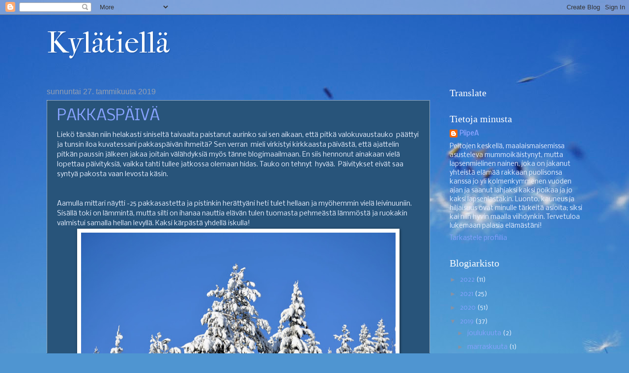

--- FILE ---
content_type: text/html; charset=UTF-8
request_url: https://kylatiella.blogspot.com/2019/01/
body_size: 55367
content:
<!DOCTYPE html>
<html class='v2' dir='ltr' lang='fi'>
<head>
<link href='https://www.blogger.com/static/v1/widgets/335934321-css_bundle_v2.css' rel='stylesheet' type='text/css'/>
<meta content='width=1100' name='viewport'/>
<meta content='text/html; charset=UTF-8' http-equiv='Content-Type'/>
<meta content='blogger' name='generator'/>
<link href='https://kylatiella.blogspot.com/favicon.ico' rel='icon' type='image/x-icon'/>
<link href='https://kylatiella.blogspot.com/2019/01/' rel='canonical'/>
<link rel="alternate" type="application/atom+xml" title="Kylätiellä - Atom" href="https://kylatiella.blogspot.com/feeds/posts/default" />
<link rel="alternate" type="application/rss+xml" title="Kylätiellä - RSS" href="https://kylatiella.blogspot.com/feeds/posts/default?alt=rss" />
<link rel="service.post" type="application/atom+xml" title="Kylätiellä - Atom" href="https://www.blogger.com/feeds/326252093828633066/posts/default" />
<!--Can't find substitution for tag [blog.ieCssRetrofitLinks]-->
<meta content='https://kylatiella.blogspot.com/2019/01/' property='og:url'/>
<meta content='Kylätiellä' property='og:title'/>
<meta content='' property='og:description'/>
<title>Kylätiellä: tammikuuta 2019</title>
<style type='text/css'>@font-face{font-family:'IM Fell French Canon';font-style:normal;font-weight:400;font-display:swap;src:url(//fonts.gstatic.com/s/imfellfrenchcanon/v21/-F6ufiNtDWYfYc-tDiyiw08rrghJszkK6foSNNxKzZPy.woff2)format('woff2');unicode-range:U+0000-00FF,U+0131,U+0152-0153,U+02BB-02BC,U+02C6,U+02DA,U+02DC,U+0304,U+0308,U+0329,U+2000-206F,U+20AC,U+2122,U+2191,U+2193,U+2212,U+2215,U+FEFF,U+FFFD;}@font-face{font-family:'Nobile';font-style:normal;font-weight:400;font-display:swap;src:url(//fonts.gstatic.com/s/nobile/v19/m8JTjflSeaOVl1iGXa3WWrZNblOD.woff2)format('woff2');unicode-range:U+0301,U+0400-045F,U+0490-0491,U+04B0-04B1,U+2116;}@font-face{font-family:'Nobile';font-style:normal;font-weight:400;font-display:swap;src:url(//fonts.gstatic.com/s/nobile/v19/m8JTjflSeaOVl1iGV63WWrZNblOD.woff2)format('woff2');unicode-range:U+0100-02BA,U+02BD-02C5,U+02C7-02CC,U+02CE-02D7,U+02DD-02FF,U+0304,U+0308,U+0329,U+1D00-1DBF,U+1E00-1E9F,U+1EF2-1EFF,U+2020,U+20A0-20AB,U+20AD-20C0,U+2113,U+2C60-2C7F,U+A720-A7FF;}@font-face{font-family:'Nobile';font-style:normal;font-weight:400;font-display:swap;src:url(//fonts.gstatic.com/s/nobile/v19/m8JTjflSeaOVl1iGWa3WWrZNbg.woff2)format('woff2');unicode-range:U+0000-00FF,U+0131,U+0152-0153,U+02BB-02BC,U+02C6,U+02DA,U+02DC,U+0304,U+0308,U+0329,U+2000-206F,U+20AC,U+2122,U+2191,U+2193,U+2212,U+2215,U+FEFF,U+FFFD;}</style>
<style id='page-skin-1' type='text/css'><!--
/*
-----------------------------------------------
Blogger Template Style
Name:     Watermark
Designer: Blogger
URL:      www.blogger.com
----------------------------------------------- */
/* Use this with templates/1ktemplate-*.html */
/* Content
----------------------------------------------- */
body {
font: normal normal 14px Nobile;
color: #e7efff;
background: #4f95d1 url(//themes.googleusercontent.com/image?id=1Y0O5JU8CLkKHHi4FmHOtErsnuKFCKsx2W7P3FfmED4QOygfNpRZZWv7_kEl1JitYHZfo) no-repeat fixed top center /* Credit: cmisje (http://www.istockphoto.com/file_closeup.php?id=3537940&platform=blogger) */;
}
html body .content-outer {
min-width: 0;
max-width: 100%;
width: 100%;
}
.content-outer {
font-size: 92%;
}
a:link {
text-decoration:none;
color: #87a2ff;
}
a:visited {
text-decoration:none;
color: #78ccff;
}
a:hover {
text-decoration:underline;
color: #d7deff;
}
.body-fauxcolumns .cap-top {
margin-top: 30px;
background: transparent none no-repeat scroll center center;
height: 256px;
}
.content-inner {
padding: 0;
}
/* Header
----------------------------------------------- */
.header-inner .Header .titlewrapper,
.header-inner .Header .descriptionwrapper {
padding-left: 20px;
padding-right: 20px;
}
.Header h1 {
font: normal normal 60px IM Fell French Canon;
color: #ffffff;
text-shadow: 2px 2px rgba(0, 0, 0, .1);
}
.Header h1 a {
color: #ffffff;
}
.Header .description {
font-size: 140%;
color: #95a0b3;
}
/* Tabs
----------------------------------------------- */
.tabs-inner .section {
margin: 0 20px;
}
.tabs-inner .PageList, .tabs-inner .LinkList, .tabs-inner .Labels {
margin-left: -11px;
margin-right: -11px;
background-color: rgba(96, 96, 96, 0);
border-top: 0 solid #ffffff;
border-bottom: 0 solid #ffffff;
-moz-box-shadow: 0 0 0 rgba(0, 0, 0, .3);
-webkit-box-shadow: 0 0 0 rgba(0, 0, 0, .3);
-goog-ms-box-shadow: 0 0 0 rgba(0, 0, 0, .3);
box-shadow: 0 0 0 rgba(0, 0, 0, .3);
}
.tabs-inner .PageList .widget-content,
.tabs-inner .LinkList .widget-content,
.tabs-inner .Labels .widget-content {
margin: -3px -11px;
background: transparent none  no-repeat scroll right;
}
.tabs-inner .widget ul {
padding: 2px 25px;
max-height: 34px;
background: transparent none no-repeat scroll left;
}
.tabs-inner .widget li {
border: none;
}
.tabs-inner .widget li a {
display: inline-block;
padding: .25em 1em;
font: normal normal 20px Nobile;
color: #87a2ff;
border-right: 1px solid #687692;
}
.tabs-inner .widget li:first-child a {
border-left: 1px solid #687692;
}
.tabs-inner .widget li.selected a, .tabs-inner .widget li a:hover {
color: #ffffff;
}
/* Headings
----------------------------------------------- */
h2 {
font: normal normal 20px Georgia, Utopia, 'Palatino Linotype', Palatino, serif;
color: #ffffff;
margin: 0 0 .5em;
}
h2.date-header {
font: normal normal 16px Arial, Tahoma, Helvetica, FreeSans, sans-serif;
color: #95a0b3;
}
/* Main
----------------------------------------------- */
.main-inner .column-center-inner,
.main-inner .column-left-inner,
.main-inner .column-right-inner {
padding: 0 5px;
}
.main-outer {
margin-top: 0;
background: transparent none no-repeat scroll top left;
}
.main-inner {
padding-top: 30px;
}
.main-cap-top {
position: relative;
}
.main-cap-top .cap-right {
position: absolute;
height: 0;
width: 100%;
bottom: 0;
background: transparent none repeat-x scroll bottom center;
}
.main-cap-top .cap-left {
position: absolute;
height: 245px;
width: 280px;
right: 0;
bottom: 0;
background: transparent none no-repeat scroll bottom left;
}
/* Posts
----------------------------------------------- */
.post-outer {
padding: 15px 20px;
margin: 0 0 25px;
background: #336999 url(https://resources.blogblog.com/blogblog/data/1kt/watermark/post_background_navigator.png) repeat scroll top left;
_background-image: none;
border: dotted 1px #ffffff;
-moz-box-shadow: 0 0 0 rgba(0, 0, 0, .1);
-webkit-box-shadow: 0 0 0 rgba(0, 0, 0, .1);
-goog-ms-box-shadow: 0 0 0 rgba(0, 0, 0, .1);
box-shadow: 0 0 0 rgba(0, 0, 0, .1);
}
h3.post-title {
font: normal normal 30px Nobile;
margin: 0;
}
.comments h4 {
font: normal normal 30px Nobile;
margin: 1em 0 0;
}
.post-body {
font-size: 105%;
line-height: 1.5;
position: relative;
}
.post-header {
margin: 0 0 1em;
color: #95a0b3;
}
.post-footer {
margin: 10px 0 0;
padding: 10px 0 0;
color: #95a0b3;
border-top: dashed 1px #8792a5;
}
#blog-pager {
font-size: 140%
}
#comments .comment-author {
padding-top: 1.5em;
border-top: dashed 1px #8792a5;
background-position: 0 1.5em;
}
#comments .comment-author:first-child {
padding-top: 0;
border-top: none;
}
.avatar-image-container {
margin: .2em 0 0;
}
/* Comments
----------------------------------------------- */
.comments .comments-content .icon.blog-author {
background-repeat: no-repeat;
background-image: url([data-uri]);
}
.comments .comments-content .loadmore a {
border-top: 1px solid #8792a5;
border-bottom: 1px solid #8792a5;
}
.comments .continue {
border-top: 2px solid #8792a5;
}
/* Widgets
----------------------------------------------- */
.widget ul, .widget #ArchiveList ul.flat {
padding: 0;
list-style: none;
}
.widget ul li, .widget #ArchiveList ul.flat li {
padding: .35em 0;
text-indent: 0;
border-top: dashed 1px #8792a5;
}
.widget ul li:first-child, .widget #ArchiveList ul.flat li:first-child {
border-top: none;
}
.widget .post-body ul {
list-style: disc;
}
.widget .post-body ul li {
border: none;
}
.widget .zippy {
color: #8792a5;
}
.post-body img, .post-body .tr-caption-container, .Profile img, .Image img,
.BlogList .item-thumbnail img {
padding: 5px;
background: #fff;
-moz-box-shadow: 1px 1px 5px rgba(0, 0, 0, .5);
-webkit-box-shadow: 1px 1px 5px rgba(0, 0, 0, .5);
-goog-ms-box-shadow: 1px 1px 5px rgba(0, 0, 0, .5);
box-shadow: 1px 1px 5px rgba(0, 0, 0, .5);
}
.post-body img, .post-body .tr-caption-container {
padding: 8px;
}
.post-body .tr-caption-container {
color: #333333;
}
.post-body .tr-caption-container img {
padding: 0;
background: transparent;
border: none;
-moz-box-shadow: 0 0 0 rgba(0, 0, 0, .1);
-webkit-box-shadow: 0 0 0 rgba(0, 0, 0, .1);
-goog-ms-box-shadow: 0 0 0 rgba(0, 0, 0, .1);
box-shadow: 0 0 0 rgba(0, 0, 0, .1);
}
/* Footer
----------------------------------------------- */
.footer-outer {
color:#253c54;
background: #00a3c1 url(https://resources.blogblog.com/blogblog/data/1kt/watermark/body_background_navigator.png) repeat scroll top left;
}
.footer-outer a {
color: #ff77f0;
}
.footer-outer a:visited {
color: #0092b2;
}
.footer-outer a:hover {
color: #543d25;
}
.footer-outer .widget h2 {
color: #ffffff;
}
/* Mobile
----------------------------------------------- */
body.mobile  {
background-size: 100% auto;
}
.mobile .body-fauxcolumn-outer {
background: transparent none repeat scroll top left;
}
html .mobile .mobile-date-outer {
border-bottom: none;
background: #336999 url(https://resources.blogblog.com/blogblog/data/1kt/watermark/post_background_navigator.png) repeat scroll top left;
_background-image: none;
margin-bottom: 10px;
}
.mobile .main-inner .date-outer {
padding: 0;
}
.mobile .main-inner .date-header {
margin: 10px;
}
.mobile .main-cap-top {
z-index: -1;
}
.mobile .content-outer {
font-size: 100%;
}
.mobile .post-outer {
padding: 10px;
}
.mobile .main-cap-top .cap-left {
background: transparent none no-repeat scroll bottom left;
}
.mobile .body-fauxcolumns .cap-top {
margin: 0;
}
.mobile-link-button {
background: #336999 url(https://resources.blogblog.com/blogblog/data/1kt/watermark/post_background_navigator.png) repeat scroll top left;
}
.mobile-link-button a:link, .mobile-link-button a:visited {
color: #87a2ff;
}
.mobile-index-date .date-header {
color: #95a0b3;
}
.mobile-index-contents {
color: #e7efff;
}
.mobile .tabs-inner .section {
margin: 0;
}
.mobile .tabs-inner .PageList {
margin-left: 0;
margin-right: 0;
}
.mobile .tabs-inner .PageList .widget-content {
margin: 0;
color: #ffffff;
background: #336999 url(https://resources.blogblog.com/blogblog/data/1kt/watermark/post_background_navigator.png) repeat scroll top left;
}
.mobile .tabs-inner .PageList .widget-content .pagelist-arrow {
border-left: 1px solid #687692;
}

--></style>
<style id='template-skin-1' type='text/css'><!--
body {
min-width: 1130px;
}
.content-outer, .content-fauxcolumn-outer, .region-inner {
min-width: 1130px;
max-width: 1130px;
_width: 1130px;
}
.main-inner .columns {
padding-left: 0;
padding-right: 310px;
}
.main-inner .fauxcolumn-center-outer {
left: 0;
right: 310px;
/* IE6 does not respect left and right together */
_width: expression(this.parentNode.offsetWidth -
parseInt("0") -
parseInt("310px") + 'px');
}
.main-inner .fauxcolumn-left-outer {
width: 0;
}
.main-inner .fauxcolumn-right-outer {
width: 310px;
}
.main-inner .column-left-outer {
width: 0;
right: 100%;
margin-left: -0;
}
.main-inner .column-right-outer {
width: 310px;
margin-right: -310px;
}
#layout {
min-width: 0;
}
#layout .content-outer {
min-width: 0;
width: 800px;
}
#layout .region-inner {
min-width: 0;
width: auto;
}
body#layout div.add_widget {
padding: 8px;
}
body#layout div.add_widget a {
margin-left: 32px;
}
--></style>
<style>
    body {background-image:url(\/\/themes.googleusercontent.com\/image?id=1Y0O5JU8CLkKHHi4FmHOtErsnuKFCKsx2W7P3FfmED4QOygfNpRZZWv7_kEl1JitYHZfo);}
    
@media (max-width: 200px) { body {background-image:url(\/\/themes.googleusercontent.com\/image?id=1Y0O5JU8CLkKHHi4FmHOtErsnuKFCKsx2W7P3FfmED4QOygfNpRZZWv7_kEl1JitYHZfo&options=w200);}}
@media (max-width: 400px) and (min-width: 201px) { body {background-image:url(\/\/themes.googleusercontent.com\/image?id=1Y0O5JU8CLkKHHi4FmHOtErsnuKFCKsx2W7P3FfmED4QOygfNpRZZWv7_kEl1JitYHZfo&options=w400);}}
@media (max-width: 800px) and (min-width: 401px) { body {background-image:url(\/\/themes.googleusercontent.com\/image?id=1Y0O5JU8CLkKHHi4FmHOtErsnuKFCKsx2W7P3FfmED4QOygfNpRZZWv7_kEl1JitYHZfo&options=w800);}}
@media (max-width: 1200px) and (min-width: 801px) { body {background-image:url(\/\/themes.googleusercontent.com\/image?id=1Y0O5JU8CLkKHHi4FmHOtErsnuKFCKsx2W7P3FfmED4QOygfNpRZZWv7_kEl1JitYHZfo&options=w1200);}}
/* Last tag covers anything over one higher than the previous max-size cap. */
@media (min-width: 1201px) { body {background-image:url(\/\/themes.googleusercontent.com\/image?id=1Y0O5JU8CLkKHHi4FmHOtErsnuKFCKsx2W7P3FfmED4QOygfNpRZZWv7_kEl1JitYHZfo&options=w1600);}}
  </style>
<link href='https://www.blogger.com/dyn-css/authorization.css?targetBlogID=326252093828633066&amp;zx=ca589ec4-3bc1-44aa-a5d1-ac687ada0451' media='none' onload='if(media!=&#39;all&#39;)media=&#39;all&#39;' rel='stylesheet'/><noscript><link href='https://www.blogger.com/dyn-css/authorization.css?targetBlogID=326252093828633066&amp;zx=ca589ec4-3bc1-44aa-a5d1-ac687ada0451' rel='stylesheet'/></noscript>
<meta name='google-adsense-platform-account' content='ca-host-pub-1556223355139109'/>
<meta name='google-adsense-platform-domain' content='blogspot.com'/>

</head>
<body class='loading variant-navigator'>
<div class='navbar section' id='navbar' name='Navigointipalkki'><div class='widget Navbar' data-version='1' id='Navbar1'><script type="text/javascript">
    function setAttributeOnload(object, attribute, val) {
      if(window.addEventListener) {
        window.addEventListener('load',
          function(){ object[attribute] = val; }, false);
      } else {
        window.attachEvent('onload', function(){ object[attribute] = val; });
      }
    }
  </script>
<div id="navbar-iframe-container"></div>
<script type="text/javascript" src="https://apis.google.com/js/platform.js"></script>
<script type="text/javascript">
      gapi.load("gapi.iframes:gapi.iframes.style.bubble", function() {
        if (gapi.iframes && gapi.iframes.getContext) {
          gapi.iframes.getContext().openChild({
              url: 'https://www.blogger.com/navbar/326252093828633066?origin\x3dhttps://kylatiella.blogspot.com',
              where: document.getElementById("navbar-iframe-container"),
              id: "navbar-iframe"
          });
        }
      });
    </script><script type="text/javascript">
(function() {
var script = document.createElement('script');
script.type = 'text/javascript';
script.src = '//pagead2.googlesyndication.com/pagead/js/google_top_exp.js';
var head = document.getElementsByTagName('head')[0];
if (head) {
head.appendChild(script);
}})();
</script>
</div></div>
<div class='body-fauxcolumns'>
<div class='fauxcolumn-outer body-fauxcolumn-outer'>
<div class='cap-top'>
<div class='cap-left'></div>
<div class='cap-right'></div>
</div>
<div class='fauxborder-left'>
<div class='fauxborder-right'></div>
<div class='fauxcolumn-inner'>
</div>
</div>
<div class='cap-bottom'>
<div class='cap-left'></div>
<div class='cap-right'></div>
</div>
</div>
</div>
<div class='content'>
<div class='content-fauxcolumns'>
<div class='fauxcolumn-outer content-fauxcolumn-outer'>
<div class='cap-top'>
<div class='cap-left'></div>
<div class='cap-right'></div>
</div>
<div class='fauxborder-left'>
<div class='fauxborder-right'></div>
<div class='fauxcolumn-inner'>
</div>
</div>
<div class='cap-bottom'>
<div class='cap-left'></div>
<div class='cap-right'></div>
</div>
</div>
</div>
<div class='content-outer'>
<div class='content-cap-top cap-top'>
<div class='cap-left'></div>
<div class='cap-right'></div>
</div>
<div class='fauxborder-left content-fauxborder-left'>
<div class='fauxborder-right content-fauxborder-right'></div>
<div class='content-inner'>
<header>
<div class='header-outer'>
<div class='header-cap-top cap-top'>
<div class='cap-left'></div>
<div class='cap-right'></div>
</div>
<div class='fauxborder-left header-fauxborder-left'>
<div class='fauxborder-right header-fauxborder-right'></div>
<div class='region-inner header-inner'>
<div class='header section' id='header' name='Otsikko'><div class='widget Header' data-version='1' id='Header1'>
<div id='header-inner'>
<div class='titlewrapper'>
<h1 class='title'>
<a href='https://kylatiella.blogspot.com/'>
Kylätiellä
</a>
</h1>
</div>
<div class='descriptionwrapper'>
<p class='description'><span>
</span></p>
</div>
</div>
</div></div>
</div>
</div>
<div class='header-cap-bottom cap-bottom'>
<div class='cap-left'></div>
<div class='cap-right'></div>
</div>
</div>
</header>
<div class='tabs-outer'>
<div class='tabs-cap-top cap-top'>
<div class='cap-left'></div>
<div class='cap-right'></div>
</div>
<div class='fauxborder-left tabs-fauxborder-left'>
<div class='fauxborder-right tabs-fauxborder-right'></div>
<div class='region-inner tabs-inner'>
<div class='tabs no-items section' id='crosscol' name='Kaikki sarakkeet'></div>
<div class='tabs no-items section' id='crosscol-overflow' name='Cross-Column 2'></div>
</div>
</div>
<div class='tabs-cap-bottom cap-bottom'>
<div class='cap-left'></div>
<div class='cap-right'></div>
</div>
</div>
<div class='main-outer'>
<div class='main-cap-top cap-top'>
<div class='cap-left'></div>
<div class='cap-right'></div>
</div>
<div class='fauxborder-left main-fauxborder-left'>
<div class='fauxborder-right main-fauxborder-right'></div>
<div class='region-inner main-inner'>
<div class='columns fauxcolumns'>
<div class='fauxcolumn-outer fauxcolumn-center-outer'>
<div class='cap-top'>
<div class='cap-left'></div>
<div class='cap-right'></div>
</div>
<div class='fauxborder-left'>
<div class='fauxborder-right'></div>
<div class='fauxcolumn-inner'>
</div>
</div>
<div class='cap-bottom'>
<div class='cap-left'></div>
<div class='cap-right'></div>
</div>
</div>
<div class='fauxcolumn-outer fauxcolumn-left-outer'>
<div class='cap-top'>
<div class='cap-left'></div>
<div class='cap-right'></div>
</div>
<div class='fauxborder-left'>
<div class='fauxborder-right'></div>
<div class='fauxcolumn-inner'>
</div>
</div>
<div class='cap-bottom'>
<div class='cap-left'></div>
<div class='cap-right'></div>
</div>
</div>
<div class='fauxcolumn-outer fauxcolumn-right-outer'>
<div class='cap-top'>
<div class='cap-left'></div>
<div class='cap-right'></div>
</div>
<div class='fauxborder-left'>
<div class='fauxborder-right'></div>
<div class='fauxcolumn-inner'>
</div>
</div>
<div class='cap-bottom'>
<div class='cap-left'></div>
<div class='cap-right'></div>
</div>
</div>
<!-- corrects IE6 width calculation -->
<div class='columns-inner'>
<div class='column-center-outer'>
<div class='column-center-inner'>
<div class='main section' id='main' name='Ensisijainen'><div class='widget Blog' data-version='1' id='Blog1'>
<div class='blog-posts hfeed'>

          <div class="date-outer">
        
<h2 class='date-header'><span>sunnuntai 27. tammikuuta 2019</span></h2>

          <div class="date-posts">
        
<div class='post-outer'>
<div class='post hentry uncustomized-post-template' itemprop='blogPost' itemscope='itemscope' itemtype='http://schema.org/BlogPosting'>
<meta content='https://blogger.googleusercontent.com/img/b/R29vZ2xl/AVvXsEhaf9KafDEGtWhQqJnhlI5oGI6iImNNAUEIPDyt8Qc-zxYZkWRIbXSYlQNR4bYMzSoZCLStt6I3wQfDRVQRxqXGkUPJFE8k7dRleMPLhMVGtwthspAn030A2p4sw0mPJ1nJTu7j19OeJrY/s640/DSC_0076.JPG' itemprop='image_url'/>
<meta content='326252093828633066' itemprop='blogId'/>
<meta content='7716077949474826401' itemprop='postId'/>
<a name='7716077949474826401'></a>
<h3 class='post-title entry-title' itemprop='name'>
<a href='https://kylatiella.blogspot.com/2019/01/pakkaspaiva.html'>PAKKASPÄIVÄ</a>
</h3>
<div class='post-header'>
<div class='post-header-line-1'></div>
</div>
<div class='post-body entry-content' id='post-body-7716077949474826401' itemprop='description articleBody'>
Liekö tänään niin helakasti siniseltä taivaalta paistanut aurinko sai sen aikaan, että pitkä valokuvaustauko&nbsp; päättyi ja tunsin iloa kuvatessani pakkaspäivän ihmeitä? Sen verran&nbsp; mieli virkistyi kirkkaasta päivästä, että ajattelin pitkän paussin jälkeen jakaa joitain välähdyksiä myös tänne blogimaailmaan. En siis hennonut ainakaan vielä lopettaa päivityksiä, vaikka tahti tullee jatkossa olemaan hidas. Tauko on tehnyt&nbsp; hyvää.&nbsp; Päivitykset eivät saa syntyä pakosta vaan levosta käsin.<br />
<br />
<br />
Aamulla mittari näytti -25 pakkasastetta ja pistinkin herättyäni heti tulet hellaan ja myöhemmin vielä leivinuuniin. Sisällä toki on lämmintä, mutta silti on ihanaa nauttia elävän tulen tuomasta pehmeästä lämmöstä ja ruokakin valmistui samalla hellan levyllä. Kaksi kärpästä yhdellä iskulla!<br />
<div class="separator" style="clear: both; text-align: center;">
<a href="https://blogger.googleusercontent.com/img/b/R29vZ2xl/AVvXsEhaf9KafDEGtWhQqJnhlI5oGI6iImNNAUEIPDyt8Qc-zxYZkWRIbXSYlQNR4bYMzSoZCLStt6I3wQfDRVQRxqXGkUPJFE8k7dRleMPLhMVGtwthspAn030A2p4sw0mPJ1nJTu7j19OeJrY/s1600/DSC_0076.JPG" imageanchor="1" style="margin-left: 1em; margin-right: 1em;"><img border="0" data-original-height="1063" data-original-width="1600" height="424" src="https://blogger.googleusercontent.com/img/b/R29vZ2xl/AVvXsEhaf9KafDEGtWhQqJnhlI5oGI6iImNNAUEIPDyt8Qc-zxYZkWRIbXSYlQNR4bYMzSoZCLStt6I3wQfDRVQRxqXGkUPJFE8k7dRleMPLhMVGtwthspAn030A2p4sw0mPJ1nJTu7j19OeJrY/s640/DSC_0076.JPG" width="640" /></a></div>
<br />
<div class="separator" style="clear: both; text-align: center;">
<a href="https://blogger.googleusercontent.com/img/b/R29vZ2xl/AVvXsEhP1oG0n4PswrOKJ9vtjTjflentcSSPecwcOodR38bU8hjGb_uoG_jIomkvdPveCx_-qMcZJ4FW7SJKwhSlKdD_tE2ZZE1vbedEmEt8ZMlLkmVgh4QPC7-cHl1jLZXOvoTAfmJYx4-piDQ/s1600/DSC_0078.JPG" imageanchor="1" style="margin-left: 1em; margin-right: 1em;"><img border="0" data-original-height="1063" data-original-width="1600" height="424" src="https://blogger.googleusercontent.com/img/b/R29vZ2xl/AVvXsEhP1oG0n4PswrOKJ9vtjTjflentcSSPecwcOodR38bU8hjGb_uoG_jIomkvdPveCx_-qMcZJ4FW7SJKwhSlKdD_tE2ZZE1vbedEmEt8ZMlLkmVgh4QPC7-cHl1jLZXOvoTAfmJYx4-piDQ/s640/DSC_0078.JPG" width="640" /></a></div>
<br />
<div class="separator" style="clear: both; text-align: center;">
<a href="https://blogger.googleusercontent.com/img/b/R29vZ2xl/AVvXsEjCm9ZLrBWoLtCJb9RISibh2qdT6AkPGUmagBUId4x5117nq3X-yGmJsIbRb0GbZv0gWpjurcZ_RKXwIW51iMh4zwJLchl9d1jBSxGBohiGp-m10HMv_blfs60Q5TlhHpvLNEUGYb_tvKU/s1600/DSC_0090.JPG" imageanchor="1" style="margin-left: 1em; margin-right: 1em;"><img border="0" data-original-height="1063" data-original-width="1600" height="424" src="https://blogger.googleusercontent.com/img/b/R29vZ2xl/AVvXsEjCm9ZLrBWoLtCJb9RISibh2qdT6AkPGUmagBUId4x5117nq3X-yGmJsIbRb0GbZv0gWpjurcZ_RKXwIW51iMh4zwJLchl9d1jBSxGBohiGp-m10HMv_blfs60Q5TlhHpvLNEUGYb_tvKU/s640/DSC_0090.JPG" width="640" /></a></div>
<br />
<div class="separator" style="clear: both; text-align: center;">
<a href="https://blogger.googleusercontent.com/img/b/R29vZ2xl/AVvXsEiCVnYaT2OdYvaoHMehVmg_ffFr7Kp1R1xIp2majJOecLn0CxROQ_2jgMMh_23MaSub9Swbw_mH_yNJTX-cElFuld4bYvS_DfrZGnhrnw6rTPoS6IQplousaf0UevzGgcDCcS0psAK6vAc/s1600/DSC_0091.JPG" imageanchor="1" style="margin-left: 1em; margin-right: 1em;"><img border="0" data-original-height="1064" data-original-width="1600" height="424" src="https://blogger.googleusercontent.com/img/b/R29vZ2xl/AVvXsEiCVnYaT2OdYvaoHMehVmg_ffFr7Kp1R1xIp2majJOecLn0CxROQ_2jgMMh_23MaSub9Swbw_mH_yNJTX-cElFuld4bYvS_DfrZGnhrnw6rTPoS6IQplousaf0UevzGgcDCcS0psAK6vAc/s640/DSC_0091.JPG" width="640" /></a></div>
<br />
Pitkästä aikaa kaivoin vanhan Nikon-kamerani esille ja kuvasin sen pitkällä putkella pihapiirin tiaisia. Kovin ne olivat arkoja ja hätäisiä ja sain ottaa aika monta kuvaa, että sain edes muutaman jotensakin onnistuneen otoksen. Pikkulintujen varpaita varmasti paleli ja kovin pörröisiltä ressukat näyttivät. Nyt on syytä pitää syömistä tarjolla.<br />
<br />
<div class="separator" style="clear: both; text-align: center;">
<a href="https://blogger.googleusercontent.com/img/b/R29vZ2xl/AVvXsEiTR4XK_oaneF_LkNDkbjXhuUtHT9GilAX_TNowc4zsTFJpvHEkcpUoCDn5mn4-f4fchFGw1DbzCubT2HigLby7Il215n7IWlet0JJoO3gH8xeHiJA7zCh_YV6OR2W-QdnNhoVtZjs66Vk/s1600/DSC_0065.JPG" imageanchor="1" style="margin-left: 1em; margin-right: 1em;"><img border="0" data-original-height="840" data-original-width="1265" height="424" src="https://blogger.googleusercontent.com/img/b/R29vZ2xl/AVvXsEiTR4XK_oaneF_LkNDkbjXhuUtHT9GilAX_TNowc4zsTFJpvHEkcpUoCDn5mn4-f4fchFGw1DbzCubT2HigLby7Il215n7IWlet0JJoO3gH8xeHiJA7zCh_YV6OR2W-QdnNhoVtZjs66Vk/s640/DSC_0065.JPG" width="640" /></a></div>
<br />
<div class="separator" style="clear: both; text-align: center;">
<a href="https://blogger.googleusercontent.com/img/b/R29vZ2xl/AVvXsEg7yWN_dNksbTfO7j51EaWPBvInhyE8jq7Ls6cfSGB7yWcYRs1HZq_b7x6Qb8zjS-iicC-nQ83mc7p6vzogmVXB98zE2st7rspRWf-nifeSnt2RNcCfHFa5WS1bx1myiW51pqhOFg9miyU/s1600/DSC_0059.JPG" imageanchor="1" style="margin-left: 1em; margin-right: 1em;"><img border="0" data-original-height="978" data-original-width="1473" height="424" src="https://blogger.googleusercontent.com/img/b/R29vZ2xl/AVvXsEg7yWN_dNksbTfO7j51EaWPBvInhyE8jq7Ls6cfSGB7yWcYRs1HZq_b7x6Qb8zjS-iicC-nQ83mc7p6vzogmVXB98zE2st7rspRWf-nifeSnt2RNcCfHFa5WS1bx1myiW51pqhOFg9miyU/s640/DSC_0059.JPG" width="640" /></a></div>
<br />
<div class="separator" style="clear: both; text-align: center;">
<a href="https://blogger.googleusercontent.com/img/b/R29vZ2xl/AVvXsEg8bQ_SATbOc2f0yb9cFEffJ8M0exJxqYEY7f9Ko6sE77hMxJ3i8j008H2LwNMsvy9KmbweDxFlz0VGm8L5wlNmD5y_dUwiqCA8qMgUPEFaffVe0S6T8gMhndngZCUehyphenhyphen8w4MLexavfoYc/s1600/DSC_0062.JPG" imageanchor="1" style="margin-left: 1em; margin-right: 1em;"><img border="0" data-original-height="1063" data-original-width="1600" height="424" src="https://blogger.googleusercontent.com/img/b/R29vZ2xl/AVvXsEg8bQ_SATbOc2f0yb9cFEffJ8M0exJxqYEY7f9Ko6sE77hMxJ3i8j008H2LwNMsvy9KmbweDxFlz0VGm8L5wlNmD5y_dUwiqCA8qMgUPEFaffVe0S6T8gMhndngZCUehyphenhyphen8w4MLexavfoYc/s640/DSC_0062.JPG" width="640" /></a></div>
<br />
<div class="separator" style="clear: both; text-align: center;">
<a href="https://blogger.googleusercontent.com/img/b/R29vZ2xl/AVvXsEgWJnvUfSLACwDrXepqDwBt8r1ybdWEctYMza3IqPnvSZyZMa8Y5bXLJiWuvxdB454krm9_iQeJimneziv3DSCNPlH_RdHVhEuzl2CumCfliVmLu4hLZVq4AbMh1xyUhzuM7S9k-y38R10/s1600/DSC_0074.JPG" imageanchor="1" style="margin-left: 1em; margin-right: 1em;"><img border="0" data-original-height="779" data-original-width="1174" height="424" src="https://blogger.googleusercontent.com/img/b/R29vZ2xl/AVvXsEgWJnvUfSLACwDrXepqDwBt8r1ybdWEctYMza3IqPnvSZyZMa8Y5bXLJiWuvxdB454krm9_iQeJimneziv3DSCNPlH_RdHVhEuzl2CumCfliVmLu4hLZVq4AbMh1xyUhzuM7S9k-y38R10/s640/DSC_0074.JPG" width="640" /></a></div>
<br />
<div class="separator" style="clear: both; text-align: center;">
<a href="https://blogger.googleusercontent.com/img/b/R29vZ2xl/AVvXsEheI4OQuSUCTG6r0PBvxogVSQri86BNgX6MF0lCKqoR-c74dKhc3WNyOCONDz4r0ZI657jNQ6w3qhSa6tfIrroM1eXK8ATaD_ZV12GoSnE0GRHR0fXUUiQUqEXvvxZ9T-rj3u3AfV0_hi8/s1600/DSC_0075.JPG" imageanchor="1" style="margin-left: 1em; margin-right: 1em;"><img border="0" data-original-height="1063" data-original-width="1600" height="424" src="https://blogger.googleusercontent.com/img/b/R29vZ2xl/AVvXsEheI4OQuSUCTG6r0PBvxogVSQri86BNgX6MF0lCKqoR-c74dKhc3WNyOCONDz4r0ZI657jNQ6w3qhSa6tfIrroM1eXK8ATaD_ZV12GoSnE0GRHR0fXUUiQUqEXvvxZ9T-rj3u3AfV0_hi8/s640/DSC_0075.JPG" width="640" /></a></div>
<br />
Lounaan jälkeen tumppasin itseni toppavaatteisiin ja läksin vielä kävelylle metsätielle. Kovin oli hiljaista; vain tikka lensi pääni ylitse läheiseen mäntyyn ja alkoi rytmikkäästi naputtaa puun runkoa.<br />
<br />
<div class="separator" style="clear: both; text-align: center;">
<a href="https://blogger.googleusercontent.com/img/b/R29vZ2xl/AVvXsEgSM3peqcChGuifEDoJUsHJaHFll-2kSOkb0dh5-MZdXSKBX8UK3_kQNN7xeHaErhyphenhyphen5c_dctjFTSFiUpUpn_cFtekdHUVmtcOSJ_ugPIEgIh8klak61XIDBhBUAUqZONq65SBUaKisCUPM/s1600/P1270421.JPG" imageanchor="1" style="margin-left: 1em; margin-right: 1em;"><img border="0" data-original-height="1200" data-original-width="1600" height="478" src="https://blogger.googleusercontent.com/img/b/R29vZ2xl/AVvXsEgSM3peqcChGuifEDoJUsHJaHFll-2kSOkb0dh5-MZdXSKBX8UK3_kQNN7xeHaErhyphenhyphen5c_dctjFTSFiUpUpn_cFtekdHUVmtcOSJ_ugPIEgIh8klak61XIDBhBUAUqZONq65SBUaKisCUPM/s640/P1270421.JPG" width="640" /></a></div>
<br />
<div class="separator" style="clear: both; text-align: center;">
<a href="https://blogger.googleusercontent.com/img/b/R29vZ2xl/AVvXsEioSqSRPULWQjFi_kVy1PxXQAG4NkTm31pVkxsugZnV8fMJ2f5CBvge5B8LAhK9JV9HhBDQfzeedkMvD0kB0gSF3V7c08_D1e-jhj8T-WdIFikx7Ez0UWqwpeSlj7e01n2WJk68-vUim4I/s1600/P1270422.JPG" imageanchor="1" style="margin-left: 1em; margin-right: 1em;"><img border="0" data-original-height="1200" data-original-width="1600" height="480" src="https://blogger.googleusercontent.com/img/b/R29vZ2xl/AVvXsEioSqSRPULWQjFi_kVy1PxXQAG4NkTm31pVkxsugZnV8fMJ2f5CBvge5B8LAhK9JV9HhBDQfzeedkMvD0kB0gSF3V7c08_D1e-jhj8T-WdIFikx7Ez0UWqwpeSlj7e01n2WJk68-vUim4I/s640/P1270422.JPG" width="640" /></a></div>
<br />
&nbsp;Oliko muumipeikko herännyt kesken talviuniensa ja kiivennyt pikkuisen kuusen latvaan tarkkailemaan ohikulkijoita? Erotatko Sinä muumipeikon tästä kuvasta? 😉<br />
<br />
<div class="separator" style="clear: both; text-align: center;">
<a href="https://blogger.googleusercontent.com/img/b/R29vZ2xl/AVvXsEgqfp93TijxB0oDLDudlDE5juvx6swiwC00t8vsRXG7PtfXu0e33JXi5bhbs04eyrGEZG_JTDRFATMSqn_0afj8bkzk49WN2cvtEdiRFxH_E5bMMmcDFwtDStkVZ3S70WT2ir0ztc_tDGg/s1600/P1270445.JPG" imageanchor="1" style="margin-left: 1em; margin-right: 1em;"><img border="0" data-original-height="1200" data-original-width="1600" height="478" src="https://blogger.googleusercontent.com/img/b/R29vZ2xl/AVvXsEgqfp93TijxB0oDLDudlDE5juvx6swiwC00t8vsRXG7PtfXu0e33JXi5bhbs04eyrGEZG_JTDRFATMSqn_0afj8bkzk49WN2cvtEdiRFxH_E5bMMmcDFwtDStkVZ3S70WT2ir0ztc_tDGg/s640/P1270445.JPG" width="640" /></a></div>
<br />
<div class="separator" style="clear: both; text-align: center;">
<a href="https://blogger.googleusercontent.com/img/b/R29vZ2xl/AVvXsEjGajQoBQjeuMUspXVrN44JQfrzlUUbWw9M-Zn08wyGCnSjsLGBpzTz-NS23slrn3kxtmjna3G7NmYydpKUeIqUpV873dtc8GGZUsycvWcX7No47RxwYenNhgGRmTIPMOk-5H7e1vXROjo/s1600/P1270427.JPG" imageanchor="1" style="margin-left: 1em; margin-right: 1em;"><img border="0" data-original-height="1200" data-original-width="1600" height="480" src="https://blogger.googleusercontent.com/img/b/R29vZ2xl/AVvXsEjGajQoBQjeuMUspXVrN44JQfrzlUUbWw9M-Zn08wyGCnSjsLGBpzTz-NS23slrn3kxtmjna3G7NmYydpKUeIqUpV873dtc8GGZUsycvWcX7No47RxwYenNhgGRmTIPMOk-5H7e1vXROjo/s640/P1270427.JPG" width="640" /></a></div>
<br />
<br />
<br />
<br />
Puoliso oli virittänyt tulet myös pannuhuoneeseen. Pysyvätpä siis patterit lämpiminä ensi yönäkin. Yhä alemmas painuva aurinko värjäsi harmaan savun vaaleanpunaisella<br />
<br />
<a href="https://blogger.googleusercontent.com/img/b/R29vZ2xl/AVvXsEjO-ZyOexEpvGla4iUeKK4s0necLBdENyfuz1aJp9x1DgpcbXPKrc76ZjA1kowHOfD2NDu8Sj9RJtkyNqGRTXeQ-DL9gdY0rFsNM8CdlojSWWLdZxJAU8uYs5Sf15_H7g-8tMSJaHtODVE/s1600/P1270447.JPG" style="margin-left: 1em; margin-right: 1em;"><img border="0" data-original-height="1200" data-original-width="1600" height="480" src="https://blogger.googleusercontent.com/img/b/R29vZ2xl/AVvXsEjO-ZyOexEpvGla4iUeKK4s0necLBdENyfuz1aJp9x1DgpcbXPKrc76ZjA1kowHOfD2NDu8Sj9RJtkyNqGRTXeQ-DL9gdY0rFsNM8CdlojSWWLdZxJAU8uYs5Sf15_H7g-8tMSJaHtODVE/s640/P1270447.JPG" width="640" /></a><br />
<div class="separator" style="clear: both; text-align: center;">
<br /></div>
<div class="separator" style="clear: both; text-align: center;">
samoin kuin riippapihlajan lumiset taakat.</div>
<div class="separator" style="clear: both; text-align: center;">
<br /></div>
<a href="https://blogger.googleusercontent.com/img/b/R29vZ2xl/AVvXsEh7q4-3tKk5rIwKbNoUS05LoJuEZRKsJ1OaAx2g9K130Q5tUDeaiA6gHvYbp6lIhOCMPHvBJA-ngfel0eTzx6DDwgdvdBkZk012yM4TmDFUzmF3VcMAQ4UPMYJNEw2O8kxmax28nSQzqjg/s1600/P1270452.JPG" style="margin-left: 1em; margin-right: 1em;"><img border="0" data-original-height="1200" data-original-width="1600" height="480" src="https://blogger.googleusercontent.com/img/b/R29vZ2xl/AVvXsEh7q4-3tKk5rIwKbNoUS05LoJuEZRKsJ1OaAx2g9K130Q5tUDeaiA6gHvYbp6lIhOCMPHvBJA-ngfel0eTzx6DDwgdvdBkZk012yM4TmDFUzmF3VcMAQ4UPMYJNEw2O8kxmax28nSQzqjg/s640/P1270452.JPG" width="640" />&nbsp;</a><br />
Huomenna lienee vielä kova pakkanen ja sitten pitäisi jo lauhtua. Tammikuu alkaa olla lopuillaan ja päivät pitenevät hetki hetkeltä. Ihana valo, kyllä olen sinua odottanut!<br />
<br />
Onnellista oloa ja alkavaa uutta viikkoa Sinulle, <i>Kylätiellä</i> vierailija! 💗
<div style='clear: both;'></div>
</div>
<div class='post-footer'>
<div class='post-footer-line post-footer-line-1'>
<span class='post-author vcard'>
Lähettänyt
<span class='fn' itemprop='author' itemscope='itemscope' itemtype='http://schema.org/Person'>
<meta content='https://www.blogger.com/profile/03188432210690940915' itemprop='url'/>
<a class='g-profile' href='https://www.blogger.com/profile/03188432210690940915' rel='author' title='author profile'>
<span itemprop='name'>PiipeA</span>
</a>
</span>
</span>
<span class='post-timestamp'>
klo
<meta content='https://kylatiella.blogspot.com/2019/01/pakkaspaiva.html' itemprop='url'/>
<a class='timestamp-link' href='https://kylatiella.blogspot.com/2019/01/pakkaspaiva.html' rel='bookmark' title='permanent link'><abbr class='published' itemprop='datePublished' title='2019-01-27T18:47:00+02:00'>18.47</abbr></a>
</span>
<span class='post-comment-link'>
<a class='comment-link' href='https://kylatiella.blogspot.com/2019/01/pakkaspaiva.html#comment-form' onclick=''>
33 kommenttia:
  </a>
</span>
<span class='post-icons'>
<span class='item-control blog-admin pid-284952610'>
<a href='https://www.blogger.com/post-edit.g?blogID=326252093828633066&postID=7716077949474826401&from=pencil' title='Muokkaa tekstiä'>
<img alt='' class='icon-action' height='18' src='https://resources.blogblog.com/img/icon18_edit_allbkg.gif' width='18'/>
</a>
</span>
</span>
<div class='post-share-buttons goog-inline-block'>
<a class='goog-inline-block share-button sb-email' href='https://www.blogger.com/share-post.g?blogID=326252093828633066&postID=7716077949474826401&target=email' target='_blank' title='Kohteen lähettäminen sähköpostitse'><span class='share-button-link-text'>Kohteen lähettäminen sähköpostitse</span></a><a class='goog-inline-block share-button sb-blog' href='https://www.blogger.com/share-post.g?blogID=326252093828633066&postID=7716077949474826401&target=blog' onclick='window.open(this.href, "_blank", "height=270,width=475"); return false;' target='_blank' title='Bloggaa tästä!'><span class='share-button-link-text'>Bloggaa tästä!</span></a><a class='goog-inline-block share-button sb-twitter' href='https://www.blogger.com/share-post.g?blogID=326252093828633066&postID=7716077949474826401&target=twitter' target='_blank' title='Jaa X:ssä'><span class='share-button-link-text'>Jaa X:ssä</span></a><a class='goog-inline-block share-button sb-facebook' href='https://www.blogger.com/share-post.g?blogID=326252093828633066&postID=7716077949474826401&target=facebook' onclick='window.open(this.href, "_blank", "height=430,width=640"); return false;' target='_blank' title='Jaa Facebookiin'><span class='share-button-link-text'>Jaa Facebookiin</span></a><a class='goog-inline-block share-button sb-pinterest' href='https://www.blogger.com/share-post.g?blogID=326252093828633066&postID=7716077949474826401&target=pinterest' target='_blank' title='Jaa Pinterestiin'><span class='share-button-link-text'>Jaa Pinterestiin</span></a>
</div>
</div>
<div class='post-footer-line post-footer-line-2'>
<span class='post-labels'>
Tunnisteet:
<a href='https://kylatiella.blogspot.com/search/label/el%C3%A4mys' rel='tag'>elämys</a>,
<a href='https://kylatiella.blogspot.com/search/label/ihme' rel='tag'>ihme</a>,
<a href='https://kylatiella.blogspot.com/search/label/ilo' rel='tag'>ilo</a>,
<a href='https://kylatiella.blogspot.com/search/label/linnut' rel='tag'>linnut</a>,
<a href='https://kylatiella.blogspot.com/search/label/lumi' rel='tag'>lumi</a>,
<a href='https://kylatiella.blogspot.com/search/label/luonto' rel='tag'>luonto</a>,
<a href='https://kylatiella.blogspot.com/search/label/maaseutu' rel='tag'>maaseutu</a>,
<a href='https://kylatiella.blogspot.com/search/label/mets%C3%A4' rel='tag'>metsä</a>,
<a href='https://kylatiella.blogspot.com/search/label/talvi' rel='tag'>talvi</a>,
<a href='https://kylatiella.blogspot.com/search/label/viikonloppu' rel='tag'>viikonloppu</a>,
<a href='https://kylatiella.blogspot.com/search/label/vuodenajat' rel='tag'>vuodenajat</a>
</span>
</div>
<div class='post-footer-line post-footer-line-3'>
<span class='post-location'>
</span>
</div>
</div>
</div>
</div>

        </div></div>
      
</div>
<div class='blog-pager' id='blog-pager'>
<span id='blog-pager-newer-link'>
<a class='blog-pager-newer-link' href='https://kylatiella.blogspot.com/search?updated-max=2019-04-30T21:07:00%2B03:00&amp;max-results=7&amp;reverse-paginate=true' id='Blog1_blog-pager-newer-link' title='Uudemmat tekstit'>Uudemmat tekstit</a>
</span>
<span id='blog-pager-older-link'>
<a class='blog-pager-older-link' href='https://kylatiella.blogspot.com/search?updated-max=2019-01-27T18:47:00%2B02:00&amp;max-results=7' id='Blog1_blog-pager-older-link' title='Vanhemmat tekstit'>Vanhemmat tekstit</a>
</span>
<a class='home-link' href='https://kylatiella.blogspot.com/'>Etusivu</a>
</div>
<div class='clear'></div>
<div class='blog-feeds'>
<div class='feed-links'>
Tilaa:
<a class='feed-link' href='https://kylatiella.blogspot.com/feeds/posts/default' target='_blank' type='application/atom+xml'>Kommentit (Atom)</a>
</div>
</div>
</div></div>
</div>
</div>
<div class='column-left-outer'>
<div class='column-left-inner'>
<aside>
</aside>
</div>
</div>
<div class='column-right-outer'>
<div class='column-right-inner'>
<aside>
<div class='sidebar section' id='sidebar-right-1'><div class='widget Translate' data-version='1' id='Translate1'>
<h2 class='title'>Translate</h2>
<div id='google_translate_element'></div>
<script>
    function googleTranslateElementInit() {
      new google.translate.TranslateElement({
        pageLanguage: 'fi',
        autoDisplay: 'true',
        layout: google.translate.TranslateElement.InlineLayout.VERTICAL
      }, 'google_translate_element');
    }
  </script>
<script src='//translate.google.com/translate_a/element.js?cb=googleTranslateElementInit'></script>
<div class='clear'></div>
</div><div class='widget Profile' data-version='1' id='Profile1'>
<h2>Tietoja minusta</h2>
<div class='widget-content'>
<dl class='profile-datablock'>
<dt class='profile-data'>
<a class='profile-name-link g-profile' href='https://www.blogger.com/profile/03188432210690940915' rel='author' style='background-image: url(//www.blogger.com/img/logo-16.png);'>
PiipeA
</a>
</dt>
<dd class='profile-textblock'>Peltojen keskellä, maalaismaisemissa asusteleva mummoikäistynyt, mutta lapsenmielinen nainen, joka on jakanut yhteistä elämää rakkaan puolisonsa kanssa jo yli kolmenkymmenen vuoden ajan ja saanut lahjaksi kaksi poikaa ja jo kaksi lapsenlastakin.
 Luonto, kauneus ja hiljaisuus ovat minulle tärkeitä asioita; siksi kai niin hyvin maalla viihdynkin. Tervetuloa lukemaan palasia elämästäni! </dd>
</dl>
<a class='profile-link' href='https://www.blogger.com/profile/03188432210690940915' rel='author'>Tarkastele profiilia</a>
<div class='clear'></div>
</div>
</div><div class='widget BlogArchive' data-version='1' id='BlogArchive1'>
<h2>Blogiarkisto</h2>
<div class='widget-content'>
<div id='ArchiveList'>
<div id='BlogArchive1_ArchiveList'>
<ul class='hierarchy'>
<li class='archivedate collapsed'>
<a class='toggle' href='javascript:void(0)'>
<span class='zippy'>

        &#9658;&#160;
      
</span>
</a>
<a class='post-count-link' href='https://kylatiella.blogspot.com/2022/'>
2022
</a>
<span class='post-count' dir='ltr'>(11)</span>
<ul class='hierarchy'>
<li class='archivedate collapsed'>
<a class='toggle' href='javascript:void(0)'>
<span class='zippy'>

        &#9658;&#160;
      
</span>
</a>
<a class='post-count-link' href='https://kylatiella.blogspot.com/2022/09/'>
syyskuuta
</a>
<span class='post-count' dir='ltr'>(2)</span>
</li>
</ul>
<ul class='hierarchy'>
<li class='archivedate collapsed'>
<a class='toggle' href='javascript:void(0)'>
<span class='zippy'>

        &#9658;&#160;
      
</span>
</a>
<a class='post-count-link' href='https://kylatiella.blogspot.com/2022/05/'>
toukokuuta
</a>
<span class='post-count' dir='ltr'>(2)</span>
</li>
</ul>
<ul class='hierarchy'>
<li class='archivedate collapsed'>
<a class='toggle' href='javascript:void(0)'>
<span class='zippy'>

        &#9658;&#160;
      
</span>
</a>
<a class='post-count-link' href='https://kylatiella.blogspot.com/2022/04/'>
huhtikuuta
</a>
<span class='post-count' dir='ltr'>(2)</span>
</li>
</ul>
<ul class='hierarchy'>
<li class='archivedate collapsed'>
<a class='toggle' href='javascript:void(0)'>
<span class='zippy'>

        &#9658;&#160;
      
</span>
</a>
<a class='post-count-link' href='https://kylatiella.blogspot.com/2022/03/'>
maaliskuuta
</a>
<span class='post-count' dir='ltr'>(1)</span>
</li>
</ul>
<ul class='hierarchy'>
<li class='archivedate collapsed'>
<a class='toggle' href='javascript:void(0)'>
<span class='zippy'>

        &#9658;&#160;
      
</span>
</a>
<a class='post-count-link' href='https://kylatiella.blogspot.com/2022/02/'>
helmikuuta
</a>
<span class='post-count' dir='ltr'>(3)</span>
</li>
</ul>
<ul class='hierarchy'>
<li class='archivedate collapsed'>
<a class='toggle' href='javascript:void(0)'>
<span class='zippy'>

        &#9658;&#160;
      
</span>
</a>
<a class='post-count-link' href='https://kylatiella.blogspot.com/2022/01/'>
tammikuuta
</a>
<span class='post-count' dir='ltr'>(1)</span>
</li>
</ul>
</li>
</ul>
<ul class='hierarchy'>
<li class='archivedate collapsed'>
<a class='toggle' href='javascript:void(0)'>
<span class='zippy'>

        &#9658;&#160;
      
</span>
</a>
<a class='post-count-link' href='https://kylatiella.blogspot.com/2021/'>
2021
</a>
<span class='post-count' dir='ltr'>(25)</span>
<ul class='hierarchy'>
<li class='archivedate collapsed'>
<a class='toggle' href='javascript:void(0)'>
<span class='zippy'>

        &#9658;&#160;
      
</span>
</a>
<a class='post-count-link' href='https://kylatiella.blogspot.com/2021/12/'>
joulukuuta
</a>
<span class='post-count' dir='ltr'>(2)</span>
</li>
</ul>
<ul class='hierarchy'>
<li class='archivedate collapsed'>
<a class='toggle' href='javascript:void(0)'>
<span class='zippy'>

        &#9658;&#160;
      
</span>
</a>
<a class='post-count-link' href='https://kylatiella.blogspot.com/2021/10/'>
lokakuuta
</a>
<span class='post-count' dir='ltr'>(2)</span>
</li>
</ul>
<ul class='hierarchy'>
<li class='archivedate collapsed'>
<a class='toggle' href='javascript:void(0)'>
<span class='zippy'>

        &#9658;&#160;
      
</span>
</a>
<a class='post-count-link' href='https://kylatiella.blogspot.com/2021/09/'>
syyskuuta
</a>
<span class='post-count' dir='ltr'>(1)</span>
</li>
</ul>
<ul class='hierarchy'>
<li class='archivedate collapsed'>
<a class='toggle' href='javascript:void(0)'>
<span class='zippy'>

        &#9658;&#160;
      
</span>
</a>
<a class='post-count-link' href='https://kylatiella.blogspot.com/2021/08/'>
elokuuta
</a>
<span class='post-count' dir='ltr'>(2)</span>
</li>
</ul>
<ul class='hierarchy'>
<li class='archivedate collapsed'>
<a class='toggle' href='javascript:void(0)'>
<span class='zippy'>

        &#9658;&#160;
      
</span>
</a>
<a class='post-count-link' href='https://kylatiella.blogspot.com/2021/07/'>
heinäkuuta
</a>
<span class='post-count' dir='ltr'>(3)</span>
</li>
</ul>
<ul class='hierarchy'>
<li class='archivedate collapsed'>
<a class='toggle' href='javascript:void(0)'>
<span class='zippy'>

        &#9658;&#160;
      
</span>
</a>
<a class='post-count-link' href='https://kylatiella.blogspot.com/2021/06/'>
kesäkuuta
</a>
<span class='post-count' dir='ltr'>(3)</span>
</li>
</ul>
<ul class='hierarchy'>
<li class='archivedate collapsed'>
<a class='toggle' href='javascript:void(0)'>
<span class='zippy'>

        &#9658;&#160;
      
</span>
</a>
<a class='post-count-link' href='https://kylatiella.blogspot.com/2021/05/'>
toukokuuta
</a>
<span class='post-count' dir='ltr'>(1)</span>
</li>
</ul>
<ul class='hierarchy'>
<li class='archivedate collapsed'>
<a class='toggle' href='javascript:void(0)'>
<span class='zippy'>

        &#9658;&#160;
      
</span>
</a>
<a class='post-count-link' href='https://kylatiella.blogspot.com/2021/04/'>
huhtikuuta
</a>
<span class='post-count' dir='ltr'>(2)</span>
</li>
</ul>
<ul class='hierarchy'>
<li class='archivedate collapsed'>
<a class='toggle' href='javascript:void(0)'>
<span class='zippy'>

        &#9658;&#160;
      
</span>
</a>
<a class='post-count-link' href='https://kylatiella.blogspot.com/2021/03/'>
maaliskuuta
</a>
<span class='post-count' dir='ltr'>(3)</span>
</li>
</ul>
<ul class='hierarchy'>
<li class='archivedate collapsed'>
<a class='toggle' href='javascript:void(0)'>
<span class='zippy'>

        &#9658;&#160;
      
</span>
</a>
<a class='post-count-link' href='https://kylatiella.blogspot.com/2021/02/'>
helmikuuta
</a>
<span class='post-count' dir='ltr'>(4)</span>
</li>
</ul>
<ul class='hierarchy'>
<li class='archivedate collapsed'>
<a class='toggle' href='javascript:void(0)'>
<span class='zippy'>

        &#9658;&#160;
      
</span>
</a>
<a class='post-count-link' href='https://kylatiella.blogspot.com/2021/01/'>
tammikuuta
</a>
<span class='post-count' dir='ltr'>(2)</span>
</li>
</ul>
</li>
</ul>
<ul class='hierarchy'>
<li class='archivedate collapsed'>
<a class='toggle' href='javascript:void(0)'>
<span class='zippy'>

        &#9658;&#160;
      
</span>
</a>
<a class='post-count-link' href='https://kylatiella.blogspot.com/2020/'>
2020
</a>
<span class='post-count' dir='ltr'>(51)</span>
<ul class='hierarchy'>
<li class='archivedate collapsed'>
<a class='toggle' href='javascript:void(0)'>
<span class='zippy'>

        &#9658;&#160;
      
</span>
</a>
<a class='post-count-link' href='https://kylatiella.blogspot.com/2020/12/'>
joulukuuta
</a>
<span class='post-count' dir='ltr'>(5)</span>
</li>
</ul>
<ul class='hierarchy'>
<li class='archivedate collapsed'>
<a class='toggle' href='javascript:void(0)'>
<span class='zippy'>

        &#9658;&#160;
      
</span>
</a>
<a class='post-count-link' href='https://kylatiella.blogspot.com/2020/11/'>
marraskuuta
</a>
<span class='post-count' dir='ltr'>(3)</span>
</li>
</ul>
<ul class='hierarchy'>
<li class='archivedate collapsed'>
<a class='toggle' href='javascript:void(0)'>
<span class='zippy'>

        &#9658;&#160;
      
</span>
</a>
<a class='post-count-link' href='https://kylatiella.blogspot.com/2020/10/'>
lokakuuta
</a>
<span class='post-count' dir='ltr'>(4)</span>
</li>
</ul>
<ul class='hierarchy'>
<li class='archivedate collapsed'>
<a class='toggle' href='javascript:void(0)'>
<span class='zippy'>

        &#9658;&#160;
      
</span>
</a>
<a class='post-count-link' href='https://kylatiella.blogspot.com/2020/09/'>
syyskuuta
</a>
<span class='post-count' dir='ltr'>(4)</span>
</li>
</ul>
<ul class='hierarchy'>
<li class='archivedate collapsed'>
<a class='toggle' href='javascript:void(0)'>
<span class='zippy'>

        &#9658;&#160;
      
</span>
</a>
<a class='post-count-link' href='https://kylatiella.blogspot.com/2020/08/'>
elokuuta
</a>
<span class='post-count' dir='ltr'>(5)</span>
</li>
</ul>
<ul class='hierarchy'>
<li class='archivedate collapsed'>
<a class='toggle' href='javascript:void(0)'>
<span class='zippy'>

        &#9658;&#160;
      
</span>
</a>
<a class='post-count-link' href='https://kylatiella.blogspot.com/2020/07/'>
heinäkuuta
</a>
<span class='post-count' dir='ltr'>(7)</span>
</li>
</ul>
<ul class='hierarchy'>
<li class='archivedate collapsed'>
<a class='toggle' href='javascript:void(0)'>
<span class='zippy'>

        &#9658;&#160;
      
</span>
</a>
<a class='post-count-link' href='https://kylatiella.blogspot.com/2020/06/'>
kesäkuuta
</a>
<span class='post-count' dir='ltr'>(3)</span>
</li>
</ul>
<ul class='hierarchy'>
<li class='archivedate collapsed'>
<a class='toggle' href='javascript:void(0)'>
<span class='zippy'>

        &#9658;&#160;
      
</span>
</a>
<a class='post-count-link' href='https://kylatiella.blogspot.com/2020/05/'>
toukokuuta
</a>
<span class='post-count' dir='ltr'>(5)</span>
</li>
</ul>
<ul class='hierarchy'>
<li class='archivedate collapsed'>
<a class='toggle' href='javascript:void(0)'>
<span class='zippy'>

        &#9658;&#160;
      
</span>
</a>
<a class='post-count-link' href='https://kylatiella.blogspot.com/2020/04/'>
huhtikuuta
</a>
<span class='post-count' dir='ltr'>(4)</span>
</li>
</ul>
<ul class='hierarchy'>
<li class='archivedate collapsed'>
<a class='toggle' href='javascript:void(0)'>
<span class='zippy'>

        &#9658;&#160;
      
</span>
</a>
<a class='post-count-link' href='https://kylatiella.blogspot.com/2020/03/'>
maaliskuuta
</a>
<span class='post-count' dir='ltr'>(2)</span>
</li>
</ul>
<ul class='hierarchy'>
<li class='archivedate collapsed'>
<a class='toggle' href='javascript:void(0)'>
<span class='zippy'>

        &#9658;&#160;
      
</span>
</a>
<a class='post-count-link' href='https://kylatiella.blogspot.com/2020/02/'>
helmikuuta
</a>
<span class='post-count' dir='ltr'>(4)</span>
</li>
</ul>
<ul class='hierarchy'>
<li class='archivedate collapsed'>
<a class='toggle' href='javascript:void(0)'>
<span class='zippy'>

        &#9658;&#160;
      
</span>
</a>
<a class='post-count-link' href='https://kylatiella.blogspot.com/2020/01/'>
tammikuuta
</a>
<span class='post-count' dir='ltr'>(5)</span>
</li>
</ul>
</li>
</ul>
<ul class='hierarchy'>
<li class='archivedate expanded'>
<a class='toggle' href='javascript:void(0)'>
<span class='zippy toggle-open'>

        &#9660;&#160;
      
</span>
</a>
<a class='post-count-link' href='https://kylatiella.blogspot.com/2019/'>
2019
</a>
<span class='post-count' dir='ltr'>(37)</span>
<ul class='hierarchy'>
<li class='archivedate collapsed'>
<a class='toggle' href='javascript:void(0)'>
<span class='zippy'>

        &#9658;&#160;
      
</span>
</a>
<a class='post-count-link' href='https://kylatiella.blogspot.com/2019/12/'>
joulukuuta
</a>
<span class='post-count' dir='ltr'>(2)</span>
</li>
</ul>
<ul class='hierarchy'>
<li class='archivedate collapsed'>
<a class='toggle' href='javascript:void(0)'>
<span class='zippy'>

        &#9658;&#160;
      
</span>
</a>
<a class='post-count-link' href='https://kylatiella.blogspot.com/2019/11/'>
marraskuuta
</a>
<span class='post-count' dir='ltr'>(1)</span>
</li>
</ul>
<ul class='hierarchy'>
<li class='archivedate collapsed'>
<a class='toggle' href='javascript:void(0)'>
<span class='zippy'>

        &#9658;&#160;
      
</span>
</a>
<a class='post-count-link' href='https://kylatiella.blogspot.com/2019/10/'>
lokakuuta
</a>
<span class='post-count' dir='ltr'>(4)</span>
</li>
</ul>
<ul class='hierarchy'>
<li class='archivedate collapsed'>
<a class='toggle' href='javascript:void(0)'>
<span class='zippy'>

        &#9658;&#160;
      
</span>
</a>
<a class='post-count-link' href='https://kylatiella.blogspot.com/2019/09/'>
syyskuuta
</a>
<span class='post-count' dir='ltr'>(4)</span>
</li>
</ul>
<ul class='hierarchy'>
<li class='archivedate collapsed'>
<a class='toggle' href='javascript:void(0)'>
<span class='zippy'>

        &#9658;&#160;
      
</span>
</a>
<a class='post-count-link' href='https://kylatiella.blogspot.com/2019/08/'>
elokuuta
</a>
<span class='post-count' dir='ltr'>(4)</span>
</li>
</ul>
<ul class='hierarchy'>
<li class='archivedate collapsed'>
<a class='toggle' href='javascript:void(0)'>
<span class='zippy'>

        &#9658;&#160;
      
</span>
</a>
<a class='post-count-link' href='https://kylatiella.blogspot.com/2019/07/'>
heinäkuuta
</a>
<span class='post-count' dir='ltr'>(7)</span>
</li>
</ul>
<ul class='hierarchy'>
<li class='archivedate collapsed'>
<a class='toggle' href='javascript:void(0)'>
<span class='zippy'>

        &#9658;&#160;
      
</span>
</a>
<a class='post-count-link' href='https://kylatiella.blogspot.com/2019/06/'>
kesäkuuta
</a>
<span class='post-count' dir='ltr'>(3)</span>
</li>
</ul>
<ul class='hierarchy'>
<li class='archivedate collapsed'>
<a class='toggle' href='javascript:void(0)'>
<span class='zippy'>

        &#9658;&#160;
      
</span>
</a>
<a class='post-count-link' href='https://kylatiella.blogspot.com/2019/05/'>
toukokuuta
</a>
<span class='post-count' dir='ltr'>(3)</span>
</li>
</ul>
<ul class='hierarchy'>
<li class='archivedate collapsed'>
<a class='toggle' href='javascript:void(0)'>
<span class='zippy'>

        &#9658;&#160;
      
</span>
</a>
<a class='post-count-link' href='https://kylatiella.blogspot.com/2019/04/'>
huhtikuuta
</a>
<span class='post-count' dir='ltr'>(3)</span>
</li>
</ul>
<ul class='hierarchy'>
<li class='archivedate collapsed'>
<a class='toggle' href='javascript:void(0)'>
<span class='zippy'>

        &#9658;&#160;
      
</span>
</a>
<a class='post-count-link' href='https://kylatiella.blogspot.com/2019/03/'>
maaliskuuta
</a>
<span class='post-count' dir='ltr'>(3)</span>
</li>
</ul>
<ul class='hierarchy'>
<li class='archivedate collapsed'>
<a class='toggle' href='javascript:void(0)'>
<span class='zippy'>

        &#9658;&#160;
      
</span>
</a>
<a class='post-count-link' href='https://kylatiella.blogspot.com/2019/02/'>
helmikuuta
</a>
<span class='post-count' dir='ltr'>(2)</span>
</li>
</ul>
<ul class='hierarchy'>
<li class='archivedate expanded'>
<a class='toggle' href='javascript:void(0)'>
<span class='zippy toggle-open'>

        &#9660;&#160;
      
</span>
</a>
<a class='post-count-link' href='https://kylatiella.blogspot.com/2019/01/'>
tammikuuta
</a>
<span class='post-count' dir='ltr'>(1)</span>
<ul class='posts'>
<li><a href='https://kylatiella.blogspot.com/2019/01/pakkaspaiva.html'>PAKKASPÄIVÄ</a></li>
</ul>
</li>
</ul>
</li>
</ul>
<ul class='hierarchy'>
<li class='archivedate collapsed'>
<a class='toggle' href='javascript:void(0)'>
<span class='zippy'>

        &#9658;&#160;
      
</span>
</a>
<a class='post-count-link' href='https://kylatiella.blogspot.com/2018/'>
2018
</a>
<span class='post-count' dir='ltr'>(55)</span>
<ul class='hierarchy'>
<li class='archivedate collapsed'>
<a class='toggle' href='javascript:void(0)'>
<span class='zippy'>

        &#9658;&#160;
      
</span>
</a>
<a class='post-count-link' href='https://kylatiella.blogspot.com/2018/12/'>
joulukuuta
</a>
<span class='post-count' dir='ltr'>(1)</span>
</li>
</ul>
<ul class='hierarchy'>
<li class='archivedate collapsed'>
<a class='toggle' href='javascript:void(0)'>
<span class='zippy'>

        &#9658;&#160;
      
</span>
</a>
<a class='post-count-link' href='https://kylatiella.blogspot.com/2018/11/'>
marraskuuta
</a>
<span class='post-count' dir='ltr'>(3)</span>
</li>
</ul>
<ul class='hierarchy'>
<li class='archivedate collapsed'>
<a class='toggle' href='javascript:void(0)'>
<span class='zippy'>

        &#9658;&#160;
      
</span>
</a>
<a class='post-count-link' href='https://kylatiella.blogspot.com/2018/10/'>
lokakuuta
</a>
<span class='post-count' dir='ltr'>(2)</span>
</li>
</ul>
<ul class='hierarchy'>
<li class='archivedate collapsed'>
<a class='toggle' href='javascript:void(0)'>
<span class='zippy'>

        &#9658;&#160;
      
</span>
</a>
<a class='post-count-link' href='https://kylatiella.blogspot.com/2018/09/'>
syyskuuta
</a>
<span class='post-count' dir='ltr'>(5)</span>
</li>
</ul>
<ul class='hierarchy'>
<li class='archivedate collapsed'>
<a class='toggle' href='javascript:void(0)'>
<span class='zippy'>

        &#9658;&#160;
      
</span>
</a>
<a class='post-count-link' href='https://kylatiella.blogspot.com/2018/08/'>
elokuuta
</a>
<span class='post-count' dir='ltr'>(4)</span>
</li>
</ul>
<ul class='hierarchy'>
<li class='archivedate collapsed'>
<a class='toggle' href='javascript:void(0)'>
<span class='zippy'>

        &#9658;&#160;
      
</span>
</a>
<a class='post-count-link' href='https://kylatiella.blogspot.com/2018/07/'>
heinäkuuta
</a>
<span class='post-count' dir='ltr'>(7)</span>
</li>
</ul>
<ul class='hierarchy'>
<li class='archivedate collapsed'>
<a class='toggle' href='javascript:void(0)'>
<span class='zippy'>

        &#9658;&#160;
      
</span>
</a>
<a class='post-count-link' href='https://kylatiella.blogspot.com/2018/06/'>
kesäkuuta
</a>
<span class='post-count' dir='ltr'>(5)</span>
</li>
</ul>
<ul class='hierarchy'>
<li class='archivedate collapsed'>
<a class='toggle' href='javascript:void(0)'>
<span class='zippy'>

        &#9658;&#160;
      
</span>
</a>
<a class='post-count-link' href='https://kylatiella.blogspot.com/2018/05/'>
toukokuuta
</a>
<span class='post-count' dir='ltr'>(6)</span>
</li>
</ul>
<ul class='hierarchy'>
<li class='archivedate collapsed'>
<a class='toggle' href='javascript:void(0)'>
<span class='zippy'>

        &#9658;&#160;
      
</span>
</a>
<a class='post-count-link' href='https://kylatiella.blogspot.com/2018/04/'>
huhtikuuta
</a>
<span class='post-count' dir='ltr'>(3)</span>
</li>
</ul>
<ul class='hierarchy'>
<li class='archivedate collapsed'>
<a class='toggle' href='javascript:void(0)'>
<span class='zippy'>

        &#9658;&#160;
      
</span>
</a>
<a class='post-count-link' href='https://kylatiella.blogspot.com/2018/03/'>
maaliskuuta
</a>
<span class='post-count' dir='ltr'>(5)</span>
</li>
</ul>
<ul class='hierarchy'>
<li class='archivedate collapsed'>
<a class='toggle' href='javascript:void(0)'>
<span class='zippy'>

        &#9658;&#160;
      
</span>
</a>
<a class='post-count-link' href='https://kylatiella.blogspot.com/2018/02/'>
helmikuuta
</a>
<span class='post-count' dir='ltr'>(7)</span>
</li>
</ul>
<ul class='hierarchy'>
<li class='archivedate collapsed'>
<a class='toggle' href='javascript:void(0)'>
<span class='zippy'>

        &#9658;&#160;
      
</span>
</a>
<a class='post-count-link' href='https://kylatiella.blogspot.com/2018/01/'>
tammikuuta
</a>
<span class='post-count' dir='ltr'>(7)</span>
</li>
</ul>
</li>
</ul>
<ul class='hierarchy'>
<li class='archivedate collapsed'>
<a class='toggle' href='javascript:void(0)'>
<span class='zippy'>

        &#9658;&#160;
      
</span>
</a>
<a class='post-count-link' href='https://kylatiella.blogspot.com/2017/'>
2017
</a>
<span class='post-count' dir='ltr'>(85)</span>
<ul class='hierarchy'>
<li class='archivedate collapsed'>
<a class='toggle' href='javascript:void(0)'>
<span class='zippy'>

        &#9658;&#160;
      
</span>
</a>
<a class='post-count-link' href='https://kylatiella.blogspot.com/2017/12/'>
joulukuuta
</a>
<span class='post-count' dir='ltr'>(4)</span>
</li>
</ul>
<ul class='hierarchy'>
<li class='archivedate collapsed'>
<a class='toggle' href='javascript:void(0)'>
<span class='zippy'>

        &#9658;&#160;
      
</span>
</a>
<a class='post-count-link' href='https://kylatiella.blogspot.com/2017/11/'>
marraskuuta
</a>
<span class='post-count' dir='ltr'>(6)</span>
</li>
</ul>
<ul class='hierarchy'>
<li class='archivedate collapsed'>
<a class='toggle' href='javascript:void(0)'>
<span class='zippy'>

        &#9658;&#160;
      
</span>
</a>
<a class='post-count-link' href='https://kylatiella.blogspot.com/2017/10/'>
lokakuuta
</a>
<span class='post-count' dir='ltr'>(4)</span>
</li>
</ul>
<ul class='hierarchy'>
<li class='archivedate collapsed'>
<a class='toggle' href='javascript:void(0)'>
<span class='zippy'>

        &#9658;&#160;
      
</span>
</a>
<a class='post-count-link' href='https://kylatiella.blogspot.com/2017/09/'>
syyskuuta
</a>
<span class='post-count' dir='ltr'>(7)</span>
</li>
</ul>
<ul class='hierarchy'>
<li class='archivedate collapsed'>
<a class='toggle' href='javascript:void(0)'>
<span class='zippy'>

        &#9658;&#160;
      
</span>
</a>
<a class='post-count-link' href='https://kylatiella.blogspot.com/2017/08/'>
elokuuta
</a>
<span class='post-count' dir='ltr'>(5)</span>
</li>
</ul>
<ul class='hierarchy'>
<li class='archivedate collapsed'>
<a class='toggle' href='javascript:void(0)'>
<span class='zippy'>

        &#9658;&#160;
      
</span>
</a>
<a class='post-count-link' href='https://kylatiella.blogspot.com/2017/07/'>
heinäkuuta
</a>
<span class='post-count' dir='ltr'>(11)</span>
</li>
</ul>
<ul class='hierarchy'>
<li class='archivedate collapsed'>
<a class='toggle' href='javascript:void(0)'>
<span class='zippy'>

        &#9658;&#160;
      
</span>
</a>
<a class='post-count-link' href='https://kylatiella.blogspot.com/2017/06/'>
kesäkuuta
</a>
<span class='post-count' dir='ltr'>(9)</span>
</li>
</ul>
<ul class='hierarchy'>
<li class='archivedate collapsed'>
<a class='toggle' href='javascript:void(0)'>
<span class='zippy'>

        &#9658;&#160;
      
</span>
</a>
<a class='post-count-link' href='https://kylatiella.blogspot.com/2017/05/'>
toukokuuta
</a>
<span class='post-count' dir='ltr'>(9)</span>
</li>
</ul>
<ul class='hierarchy'>
<li class='archivedate collapsed'>
<a class='toggle' href='javascript:void(0)'>
<span class='zippy'>

        &#9658;&#160;
      
</span>
</a>
<a class='post-count-link' href='https://kylatiella.blogspot.com/2017/04/'>
huhtikuuta
</a>
<span class='post-count' dir='ltr'>(2)</span>
</li>
</ul>
<ul class='hierarchy'>
<li class='archivedate collapsed'>
<a class='toggle' href='javascript:void(0)'>
<span class='zippy'>

        &#9658;&#160;
      
</span>
</a>
<a class='post-count-link' href='https://kylatiella.blogspot.com/2017/03/'>
maaliskuuta
</a>
<span class='post-count' dir='ltr'>(10)</span>
</li>
</ul>
<ul class='hierarchy'>
<li class='archivedate collapsed'>
<a class='toggle' href='javascript:void(0)'>
<span class='zippy'>

        &#9658;&#160;
      
</span>
</a>
<a class='post-count-link' href='https://kylatiella.blogspot.com/2017/02/'>
helmikuuta
</a>
<span class='post-count' dir='ltr'>(8)</span>
</li>
</ul>
<ul class='hierarchy'>
<li class='archivedate collapsed'>
<a class='toggle' href='javascript:void(0)'>
<span class='zippy'>

        &#9658;&#160;
      
</span>
</a>
<a class='post-count-link' href='https://kylatiella.blogspot.com/2017/01/'>
tammikuuta
</a>
<span class='post-count' dir='ltr'>(10)</span>
</li>
</ul>
</li>
</ul>
<ul class='hierarchy'>
<li class='archivedate collapsed'>
<a class='toggle' href='javascript:void(0)'>
<span class='zippy'>

        &#9658;&#160;
      
</span>
</a>
<a class='post-count-link' href='https://kylatiella.blogspot.com/2016/'>
2016
</a>
<span class='post-count' dir='ltr'>(121)</span>
<ul class='hierarchy'>
<li class='archivedate collapsed'>
<a class='toggle' href='javascript:void(0)'>
<span class='zippy'>

        &#9658;&#160;
      
</span>
</a>
<a class='post-count-link' href='https://kylatiella.blogspot.com/2016/12/'>
joulukuuta
</a>
<span class='post-count' dir='ltr'>(26)</span>
</li>
</ul>
<ul class='hierarchy'>
<li class='archivedate collapsed'>
<a class='toggle' href='javascript:void(0)'>
<span class='zippy'>

        &#9658;&#160;
      
</span>
</a>
<a class='post-count-link' href='https://kylatiella.blogspot.com/2016/11/'>
marraskuuta
</a>
<span class='post-count' dir='ltr'>(11)</span>
</li>
</ul>
<ul class='hierarchy'>
<li class='archivedate collapsed'>
<a class='toggle' href='javascript:void(0)'>
<span class='zippy'>

        &#9658;&#160;
      
</span>
</a>
<a class='post-count-link' href='https://kylatiella.blogspot.com/2016/10/'>
lokakuuta
</a>
<span class='post-count' dir='ltr'>(8)</span>
</li>
</ul>
<ul class='hierarchy'>
<li class='archivedate collapsed'>
<a class='toggle' href='javascript:void(0)'>
<span class='zippy'>

        &#9658;&#160;
      
</span>
</a>
<a class='post-count-link' href='https://kylatiella.blogspot.com/2016/09/'>
syyskuuta
</a>
<span class='post-count' dir='ltr'>(7)</span>
</li>
</ul>
<ul class='hierarchy'>
<li class='archivedate collapsed'>
<a class='toggle' href='javascript:void(0)'>
<span class='zippy'>

        &#9658;&#160;
      
</span>
</a>
<a class='post-count-link' href='https://kylatiella.blogspot.com/2016/08/'>
elokuuta
</a>
<span class='post-count' dir='ltr'>(6)</span>
</li>
</ul>
<ul class='hierarchy'>
<li class='archivedate collapsed'>
<a class='toggle' href='javascript:void(0)'>
<span class='zippy'>

        &#9658;&#160;
      
</span>
</a>
<a class='post-count-link' href='https://kylatiella.blogspot.com/2016/07/'>
heinäkuuta
</a>
<span class='post-count' dir='ltr'>(9)</span>
</li>
</ul>
<ul class='hierarchy'>
<li class='archivedate collapsed'>
<a class='toggle' href='javascript:void(0)'>
<span class='zippy'>

        &#9658;&#160;
      
</span>
</a>
<a class='post-count-link' href='https://kylatiella.blogspot.com/2016/06/'>
kesäkuuta
</a>
<span class='post-count' dir='ltr'>(5)</span>
</li>
</ul>
<ul class='hierarchy'>
<li class='archivedate collapsed'>
<a class='toggle' href='javascript:void(0)'>
<span class='zippy'>

        &#9658;&#160;
      
</span>
</a>
<a class='post-count-link' href='https://kylatiella.blogspot.com/2016/05/'>
toukokuuta
</a>
<span class='post-count' dir='ltr'>(6)</span>
</li>
</ul>
<ul class='hierarchy'>
<li class='archivedate collapsed'>
<a class='toggle' href='javascript:void(0)'>
<span class='zippy'>

        &#9658;&#160;
      
</span>
</a>
<a class='post-count-link' href='https://kylatiella.blogspot.com/2016/04/'>
huhtikuuta
</a>
<span class='post-count' dir='ltr'>(10)</span>
</li>
</ul>
<ul class='hierarchy'>
<li class='archivedate collapsed'>
<a class='toggle' href='javascript:void(0)'>
<span class='zippy'>

        &#9658;&#160;
      
</span>
</a>
<a class='post-count-link' href='https://kylatiella.blogspot.com/2016/03/'>
maaliskuuta
</a>
<span class='post-count' dir='ltr'>(12)</span>
</li>
</ul>
<ul class='hierarchy'>
<li class='archivedate collapsed'>
<a class='toggle' href='javascript:void(0)'>
<span class='zippy'>

        &#9658;&#160;
      
</span>
</a>
<a class='post-count-link' href='https://kylatiella.blogspot.com/2016/02/'>
helmikuuta
</a>
<span class='post-count' dir='ltr'>(10)</span>
</li>
</ul>
<ul class='hierarchy'>
<li class='archivedate collapsed'>
<a class='toggle' href='javascript:void(0)'>
<span class='zippy'>

        &#9658;&#160;
      
</span>
</a>
<a class='post-count-link' href='https://kylatiella.blogspot.com/2016/01/'>
tammikuuta
</a>
<span class='post-count' dir='ltr'>(11)</span>
</li>
</ul>
</li>
</ul>
<ul class='hierarchy'>
<li class='archivedate collapsed'>
<a class='toggle' href='javascript:void(0)'>
<span class='zippy'>

        &#9658;&#160;
      
</span>
</a>
<a class='post-count-link' href='https://kylatiella.blogspot.com/2015/'>
2015
</a>
<span class='post-count' dir='ltr'>(90)</span>
<ul class='hierarchy'>
<li class='archivedate collapsed'>
<a class='toggle' href='javascript:void(0)'>
<span class='zippy'>

        &#9658;&#160;
      
</span>
</a>
<a class='post-count-link' href='https://kylatiella.blogspot.com/2015/12/'>
joulukuuta
</a>
<span class='post-count' dir='ltr'>(12)</span>
</li>
</ul>
<ul class='hierarchy'>
<li class='archivedate collapsed'>
<a class='toggle' href='javascript:void(0)'>
<span class='zippy'>

        &#9658;&#160;
      
</span>
</a>
<a class='post-count-link' href='https://kylatiella.blogspot.com/2015/11/'>
marraskuuta
</a>
<span class='post-count' dir='ltr'>(5)</span>
</li>
</ul>
<ul class='hierarchy'>
<li class='archivedate collapsed'>
<a class='toggle' href='javascript:void(0)'>
<span class='zippy'>

        &#9658;&#160;
      
</span>
</a>
<a class='post-count-link' href='https://kylatiella.blogspot.com/2015/10/'>
lokakuuta
</a>
<span class='post-count' dir='ltr'>(8)</span>
</li>
</ul>
<ul class='hierarchy'>
<li class='archivedate collapsed'>
<a class='toggle' href='javascript:void(0)'>
<span class='zippy'>

        &#9658;&#160;
      
</span>
</a>
<a class='post-count-link' href='https://kylatiella.blogspot.com/2015/09/'>
syyskuuta
</a>
<span class='post-count' dir='ltr'>(7)</span>
</li>
</ul>
<ul class='hierarchy'>
<li class='archivedate collapsed'>
<a class='toggle' href='javascript:void(0)'>
<span class='zippy'>

        &#9658;&#160;
      
</span>
</a>
<a class='post-count-link' href='https://kylatiella.blogspot.com/2015/08/'>
elokuuta
</a>
<span class='post-count' dir='ltr'>(7)</span>
</li>
</ul>
<ul class='hierarchy'>
<li class='archivedate collapsed'>
<a class='toggle' href='javascript:void(0)'>
<span class='zippy'>

        &#9658;&#160;
      
</span>
</a>
<a class='post-count-link' href='https://kylatiella.blogspot.com/2015/07/'>
heinäkuuta
</a>
<span class='post-count' dir='ltr'>(10)</span>
</li>
</ul>
<ul class='hierarchy'>
<li class='archivedate collapsed'>
<a class='toggle' href='javascript:void(0)'>
<span class='zippy'>

        &#9658;&#160;
      
</span>
</a>
<a class='post-count-link' href='https://kylatiella.blogspot.com/2015/06/'>
kesäkuuta
</a>
<span class='post-count' dir='ltr'>(10)</span>
</li>
</ul>
<ul class='hierarchy'>
<li class='archivedate collapsed'>
<a class='toggle' href='javascript:void(0)'>
<span class='zippy'>

        &#9658;&#160;
      
</span>
</a>
<a class='post-count-link' href='https://kylatiella.blogspot.com/2015/05/'>
toukokuuta
</a>
<span class='post-count' dir='ltr'>(6)</span>
</li>
</ul>
<ul class='hierarchy'>
<li class='archivedate collapsed'>
<a class='toggle' href='javascript:void(0)'>
<span class='zippy'>

        &#9658;&#160;
      
</span>
</a>
<a class='post-count-link' href='https://kylatiella.blogspot.com/2015/04/'>
huhtikuuta
</a>
<span class='post-count' dir='ltr'>(7)</span>
</li>
</ul>
<ul class='hierarchy'>
<li class='archivedate collapsed'>
<a class='toggle' href='javascript:void(0)'>
<span class='zippy'>

        &#9658;&#160;
      
</span>
</a>
<a class='post-count-link' href='https://kylatiella.blogspot.com/2015/03/'>
maaliskuuta
</a>
<span class='post-count' dir='ltr'>(6)</span>
</li>
</ul>
<ul class='hierarchy'>
<li class='archivedate collapsed'>
<a class='toggle' href='javascript:void(0)'>
<span class='zippy'>

        &#9658;&#160;
      
</span>
</a>
<a class='post-count-link' href='https://kylatiella.blogspot.com/2015/02/'>
helmikuuta
</a>
<span class='post-count' dir='ltr'>(5)</span>
</li>
</ul>
<ul class='hierarchy'>
<li class='archivedate collapsed'>
<a class='toggle' href='javascript:void(0)'>
<span class='zippy'>

        &#9658;&#160;
      
</span>
</a>
<a class='post-count-link' href='https://kylatiella.blogspot.com/2015/01/'>
tammikuuta
</a>
<span class='post-count' dir='ltr'>(7)</span>
</li>
</ul>
</li>
</ul>
<ul class='hierarchy'>
<li class='archivedate collapsed'>
<a class='toggle' href='javascript:void(0)'>
<span class='zippy'>

        &#9658;&#160;
      
</span>
</a>
<a class='post-count-link' href='https://kylatiella.blogspot.com/2014/'>
2014
</a>
<span class='post-count' dir='ltr'>(113)</span>
<ul class='hierarchy'>
<li class='archivedate collapsed'>
<a class='toggle' href='javascript:void(0)'>
<span class='zippy'>

        &#9658;&#160;
      
</span>
</a>
<a class='post-count-link' href='https://kylatiella.blogspot.com/2014/12/'>
joulukuuta
</a>
<span class='post-count' dir='ltr'>(13)</span>
</li>
</ul>
<ul class='hierarchy'>
<li class='archivedate collapsed'>
<a class='toggle' href='javascript:void(0)'>
<span class='zippy'>

        &#9658;&#160;
      
</span>
</a>
<a class='post-count-link' href='https://kylatiella.blogspot.com/2014/11/'>
marraskuuta
</a>
<span class='post-count' dir='ltr'>(6)</span>
</li>
</ul>
<ul class='hierarchy'>
<li class='archivedate collapsed'>
<a class='toggle' href='javascript:void(0)'>
<span class='zippy'>

        &#9658;&#160;
      
</span>
</a>
<a class='post-count-link' href='https://kylatiella.blogspot.com/2014/10/'>
lokakuuta
</a>
<span class='post-count' dir='ltr'>(7)</span>
</li>
</ul>
<ul class='hierarchy'>
<li class='archivedate collapsed'>
<a class='toggle' href='javascript:void(0)'>
<span class='zippy'>

        &#9658;&#160;
      
</span>
</a>
<a class='post-count-link' href='https://kylatiella.blogspot.com/2014/09/'>
syyskuuta
</a>
<span class='post-count' dir='ltr'>(6)</span>
</li>
</ul>
<ul class='hierarchy'>
<li class='archivedate collapsed'>
<a class='toggle' href='javascript:void(0)'>
<span class='zippy'>

        &#9658;&#160;
      
</span>
</a>
<a class='post-count-link' href='https://kylatiella.blogspot.com/2014/08/'>
elokuuta
</a>
<span class='post-count' dir='ltr'>(8)</span>
</li>
</ul>
<ul class='hierarchy'>
<li class='archivedate collapsed'>
<a class='toggle' href='javascript:void(0)'>
<span class='zippy'>

        &#9658;&#160;
      
</span>
</a>
<a class='post-count-link' href='https://kylatiella.blogspot.com/2014/07/'>
heinäkuuta
</a>
<span class='post-count' dir='ltr'>(12)</span>
</li>
</ul>
<ul class='hierarchy'>
<li class='archivedate collapsed'>
<a class='toggle' href='javascript:void(0)'>
<span class='zippy'>

        &#9658;&#160;
      
</span>
</a>
<a class='post-count-link' href='https://kylatiella.blogspot.com/2014/06/'>
kesäkuuta
</a>
<span class='post-count' dir='ltr'>(11)</span>
</li>
</ul>
<ul class='hierarchy'>
<li class='archivedate collapsed'>
<a class='toggle' href='javascript:void(0)'>
<span class='zippy'>

        &#9658;&#160;
      
</span>
</a>
<a class='post-count-link' href='https://kylatiella.blogspot.com/2014/05/'>
toukokuuta
</a>
<span class='post-count' dir='ltr'>(11)</span>
</li>
</ul>
<ul class='hierarchy'>
<li class='archivedate collapsed'>
<a class='toggle' href='javascript:void(0)'>
<span class='zippy'>

        &#9658;&#160;
      
</span>
</a>
<a class='post-count-link' href='https://kylatiella.blogspot.com/2014/04/'>
huhtikuuta
</a>
<span class='post-count' dir='ltr'>(10)</span>
</li>
</ul>
<ul class='hierarchy'>
<li class='archivedate collapsed'>
<a class='toggle' href='javascript:void(0)'>
<span class='zippy'>

        &#9658;&#160;
      
</span>
</a>
<a class='post-count-link' href='https://kylatiella.blogspot.com/2014/03/'>
maaliskuuta
</a>
<span class='post-count' dir='ltr'>(8)</span>
</li>
</ul>
<ul class='hierarchy'>
<li class='archivedate collapsed'>
<a class='toggle' href='javascript:void(0)'>
<span class='zippy'>

        &#9658;&#160;
      
</span>
</a>
<a class='post-count-link' href='https://kylatiella.blogspot.com/2014/02/'>
helmikuuta
</a>
<span class='post-count' dir='ltr'>(9)</span>
</li>
</ul>
<ul class='hierarchy'>
<li class='archivedate collapsed'>
<a class='toggle' href='javascript:void(0)'>
<span class='zippy'>

        &#9658;&#160;
      
</span>
</a>
<a class='post-count-link' href='https://kylatiella.blogspot.com/2014/01/'>
tammikuuta
</a>
<span class='post-count' dir='ltr'>(12)</span>
</li>
</ul>
</li>
</ul>
<ul class='hierarchy'>
<li class='archivedate collapsed'>
<a class='toggle' href='javascript:void(0)'>
<span class='zippy'>

        &#9658;&#160;
      
</span>
</a>
<a class='post-count-link' href='https://kylatiella.blogspot.com/2013/'>
2013
</a>
<span class='post-count' dir='ltr'>(160)</span>
<ul class='hierarchy'>
<li class='archivedate collapsed'>
<a class='toggle' href='javascript:void(0)'>
<span class='zippy'>

        &#9658;&#160;
      
</span>
</a>
<a class='post-count-link' href='https://kylatiella.blogspot.com/2013/12/'>
joulukuuta
</a>
<span class='post-count' dir='ltr'>(13)</span>
</li>
</ul>
<ul class='hierarchy'>
<li class='archivedate collapsed'>
<a class='toggle' href='javascript:void(0)'>
<span class='zippy'>

        &#9658;&#160;
      
</span>
</a>
<a class='post-count-link' href='https://kylatiella.blogspot.com/2013/11/'>
marraskuuta
</a>
<span class='post-count' dir='ltr'>(11)</span>
</li>
</ul>
<ul class='hierarchy'>
<li class='archivedate collapsed'>
<a class='toggle' href='javascript:void(0)'>
<span class='zippy'>

        &#9658;&#160;
      
</span>
</a>
<a class='post-count-link' href='https://kylatiella.blogspot.com/2013/10/'>
lokakuuta
</a>
<span class='post-count' dir='ltr'>(11)</span>
</li>
</ul>
<ul class='hierarchy'>
<li class='archivedate collapsed'>
<a class='toggle' href='javascript:void(0)'>
<span class='zippy'>

        &#9658;&#160;
      
</span>
</a>
<a class='post-count-link' href='https://kylatiella.blogspot.com/2013/09/'>
syyskuuta
</a>
<span class='post-count' dir='ltr'>(11)</span>
</li>
</ul>
<ul class='hierarchy'>
<li class='archivedate collapsed'>
<a class='toggle' href='javascript:void(0)'>
<span class='zippy'>

        &#9658;&#160;
      
</span>
</a>
<a class='post-count-link' href='https://kylatiella.blogspot.com/2013/08/'>
elokuuta
</a>
<span class='post-count' dir='ltr'>(16)</span>
</li>
</ul>
<ul class='hierarchy'>
<li class='archivedate collapsed'>
<a class='toggle' href='javascript:void(0)'>
<span class='zippy'>

        &#9658;&#160;
      
</span>
</a>
<a class='post-count-link' href='https://kylatiella.blogspot.com/2013/07/'>
heinäkuuta
</a>
<span class='post-count' dir='ltr'>(13)</span>
</li>
</ul>
<ul class='hierarchy'>
<li class='archivedate collapsed'>
<a class='toggle' href='javascript:void(0)'>
<span class='zippy'>

        &#9658;&#160;
      
</span>
</a>
<a class='post-count-link' href='https://kylatiella.blogspot.com/2013/06/'>
kesäkuuta
</a>
<span class='post-count' dir='ltr'>(18)</span>
</li>
</ul>
<ul class='hierarchy'>
<li class='archivedate collapsed'>
<a class='toggle' href='javascript:void(0)'>
<span class='zippy'>

        &#9658;&#160;
      
</span>
</a>
<a class='post-count-link' href='https://kylatiella.blogspot.com/2013/05/'>
toukokuuta
</a>
<span class='post-count' dir='ltr'>(15)</span>
</li>
</ul>
<ul class='hierarchy'>
<li class='archivedate collapsed'>
<a class='toggle' href='javascript:void(0)'>
<span class='zippy'>

        &#9658;&#160;
      
</span>
</a>
<a class='post-count-link' href='https://kylatiella.blogspot.com/2013/04/'>
huhtikuuta
</a>
<span class='post-count' dir='ltr'>(16)</span>
</li>
</ul>
<ul class='hierarchy'>
<li class='archivedate collapsed'>
<a class='toggle' href='javascript:void(0)'>
<span class='zippy'>

        &#9658;&#160;
      
</span>
</a>
<a class='post-count-link' href='https://kylatiella.blogspot.com/2013/03/'>
maaliskuuta
</a>
<span class='post-count' dir='ltr'>(20)</span>
</li>
</ul>
<ul class='hierarchy'>
<li class='archivedate collapsed'>
<a class='toggle' href='javascript:void(0)'>
<span class='zippy'>

        &#9658;&#160;
      
</span>
</a>
<a class='post-count-link' href='https://kylatiella.blogspot.com/2013/02/'>
helmikuuta
</a>
<span class='post-count' dir='ltr'>(13)</span>
</li>
</ul>
<ul class='hierarchy'>
<li class='archivedate collapsed'>
<a class='toggle' href='javascript:void(0)'>
<span class='zippy'>

        &#9658;&#160;
      
</span>
</a>
<a class='post-count-link' href='https://kylatiella.blogspot.com/2013/01/'>
tammikuuta
</a>
<span class='post-count' dir='ltr'>(3)</span>
</li>
</ul>
</li>
</ul>
</div>
</div>
<div class='clear'></div>
</div>
</div></div>
<table border='0' cellpadding='0' cellspacing='0' class='section-columns columns-2'>
<tbody>
<tr>
<td class='first columns-cell'>
<div class='sidebar section' id='sidebar-right-2-1'><div class='widget BlogList' data-version='1' id='BlogList1'>
<h2 class='title'>Ihastuttavia blogeja:</h2>
<div class='widget-content'>
<div class='blog-list-container' id='BlogList1_container'>
<ul id='BlogList1_blogs'>
<li style='display: block;'>
<div class='blog-icon'>
<img data-lateloadsrc='https://lh3.googleusercontent.com/blogger_img_proxy/AEn0k_sQQmRsyHUJoQln6zV9E6Ikln_DTcCaG1K7UaUXr0Aj71VSdCqDqO5uwur5LBE9c3LXejN8HC06eRLFDES6JIqYpJWzRCuWZ0vZHUv9stHLc1A=s16-w16-h16' height='16' width='16'/>
</div>
<div class='blog-content'>
<div class='blog-title'>
<a href='https://sinikierrellen.blogspot.com/' target='_blank'>
antaa  kaikkien  kukkien  kukkia..</a>
</div>
<div class='item-content'>
<div class='item-thumbnail'>
<a href='https://sinikierrellen.blogspot.com/' target='_blank'>
<img alt='' border='0' height='72' src='https://blogger.googleusercontent.com/img/b/R29vZ2xl/AVvXsEghTKM-ftJlOt46jlQiddfT2vfBq6GVLIjVcRDVuP12ixULdRCrCOxXUbTR08IziHzGVQ2qg3nj4jyHa7pQn1BL9O_qS86x1D_rndR0PzNVES85y-Qzuqn5Y3z8vizVeNzaVnNo_SlansvKP4cu4dU_F8SAaDHOh3PQY8AtFxZ6IeenVb1b1eocOJPVBwCg/s72-w640-h488-c/Kollaasit1.jpg' width='72'/>
</a>
</div>
<span class='item-title'>
<a href='https://sinikierrellen.blogspot.com/2026/01/varikollaasi-482.html' target='_blank'>
Värikollaasi 482 ja muut haasteet
</a>
</span>
<div class='item-time'>
9 tuntia sitten
</div>
</div>
</div>
<div style='clear: both;'></div>
</li>
<li style='display: block;'>
<div class='blog-icon'>
<img data-lateloadsrc='https://lh3.googleusercontent.com/blogger_img_proxy/AEn0k_tcMTh6wVOQbXMck3ryFQyhNjmJQeFMT-M8BFNJsgd0MOY3XTgCxje76E3al8kRoRE5VbcIwgKv-sUxt83ln2gwszrFikLR1F9EwLB0MK0OUA=s16-w16-h16' height='16' width='16'/>
</div>
<div class='blog-content'>
<div class='blog-title'>
<a href='https://kommintanhua.blogspot.com/' target='_blank'>
KuvaKirjeitä Karsikonperältä</a>
</div>
<div class='item-content'>
<div class='item-thumbnail'>
<a href='https://kommintanhua.blogspot.com/' target='_blank'>
<img alt='' border='0' height='72' src='https://blogger.googleusercontent.com/img/a/AVvXsEj6062rHzrM8PkddmbAs4yohfXzttEnnIjIpk48HqgG_Y8G1XpGXh11ePsYbKMdkqzXl4NsACAvn4qKfwyl7W4RLO_TaUPLliDRx0HlGVP86k6f6vhqdqf4m7Z-m9vg05-zK-Rr-pUZikJdnNmKLl7Kg8qt9XCJY1AmT1iTfLdU2IcoCZ7xWfmAhQb14cY-=s72-c' width='72'/>
</a>
</div>
<span class='item-title'>
<a href='https://kommintanhua.blogspot.com/2026/01/karkulainen.html' target='_blank'>
Karkulainen
</a>
</span>
<div class='item-time'>
17 tuntia sitten
</div>
</div>
</div>
<div style='clear: both;'></div>
</li>
<li style='display: block;'>
<div class='blog-icon'>
<img data-lateloadsrc='https://lh3.googleusercontent.com/blogger_img_proxy/AEn0k_tJ_YrRpNwhFJ3zStsnZyDmQTpKzAlsDhMtVOMsWT9L6XLu7aJRw9yKofnyjDYOKNflkmZ1_TS10Jc1AiJcMaQ1esi1QoMGP6aurUlx5khQS_T5E7JvQA=s16-w16-h16' height='16' width='16'/>
</div>
<div class='blog-content'>
<div class='blog-title'>
<a href='https://appelsiinipuunalla.blogspot.com/' target='_blank'>
appelsiinipuun alla</a>
</div>
<div class='item-content'>
<div class='item-thumbnail'>
<a href='https://appelsiinipuunalla.blogspot.com/' target='_blank'>
<img alt='' border='0' height='72' src='https://blogger.googleusercontent.com/img/b/R29vZ2xl/AVvXsEgYrbyqYBfnjM11chGVxXBImgln5w2t5LlOHuVpe4qzYNfwRfbQIsIfZR0vkAy2ZZ-NrldWJqTwdaydF1SOi7E4ykCQZ4jNKah2K19rX-Ik5n9iAx4nDkShg8qj9hLhUoFmetP9MkwdhSX95OnvH7HERT55w3lZ0q6kjf3zYn3H7m01v_P5dNbT6rlisSoQ/s72-c/1000005887.jpg' width='72'/>
</a>
</div>
<span class='item-title'>
<a href='https://appelsiinipuunalla.blogspot.com/2026/01/heippa-taas.html' target='_blank'>
Heippa taas
</a>
</span>
<div class='item-time'>
17 tuntia sitten
</div>
</div>
</div>
<div style='clear: both;'></div>
</li>
<li style='display: block;'>
<div class='blog-icon'>
<img data-lateloadsrc='https://lh3.googleusercontent.com/blogger_img_proxy/AEn0k_uNtvYLCvipSOgaJ-ZrBijF22G-O7gWhJnb2DYFwUYgUzsV83Ilsp4wwYb1FhGP7erznQZa30wY79jWi6bLj0OkZC4LtESCyq-rPP-U17dZKwiiVhzctaP3CHcH=s16-w16-h16' height='16' width='16'/>
</div>
<div class='blog-content'>
<div class='blog-title'>
<a href='https://toisestatodellisuudesta.blogspot.com/' target='_blank'>
Tämän jälkeen - toinen todellisuus</a>
</div>
<div class='item-content'>
<span class='item-title'>
<a href='https://toisestatodellisuudesta.blogspot.com/2026/01/synnit-on-annettu-anteeksi-vain-yhden.html' target='_blank'>
Synnit on annettu anteeksi vain yhden asian ansiosta: Jeesuksen työn tähden!
</a>
</span>
<div class='item-time'>
19 tuntia sitten
</div>
</div>
</div>
<div style='clear: both;'></div>
</li>
<li style='display: block;'>
<div class='blog-icon'>
<img data-lateloadsrc='https://lh3.googleusercontent.com/blogger_img_proxy/AEn0k_t0hh8KKC02B8fEprxf_gueP9OahVp25g96ZwwMbbjiPRVuOmOY_nQ22wP9WbCcJ88IWJYixClHpVsa_UcpG0PSRJt2IGC11izm5G3xDiE7rKAmN7E=s16-w16-h16' height='16' width='16'/>
</div>
<div class='blog-content'>
<div class='blog-title'>
<a href='https://rikkaruohoelamaa.blogspot.com/' target='_blank'>
Rikkaruohoelämää</a>
</div>
<div class='item-content'>
<div class='item-thumbnail'>
<a href='https://rikkaruohoelamaa.blogspot.com/' target='_blank'>
<img alt='' border='0' height='72' src='https://blogger.googleusercontent.com/img/b/R29vZ2xl/AVvXsEjCuh5KsZV3D4YaTFQUhRc-VSDWi297nRtRRwysWlPzPRRAPpdaAPmwfVbsGaqYvL3TZGncPWhEelLCz2JVBEyZALRQCC-BBmgTkHyRb1a6AhDq8FbStHiT_inY0PS21t_JFtq0p1WnR4eeny85iZCkiVx2a0yS7FRe7861mbNVmeIF7RdHr3h2Vrsb-ikv/s72-w640-h480-c/20260117Kalljr%C3%A4vi1.JPG' width='72'/>
</a>
</div>
<span class='item-title'>
<a href='https://rikkaruohoelamaa.blogspot.com/2026/01/kevatkausi-virallisesti-aloitettu.html' target='_blank'>
Kevätkausi virallisesti aloitettu
</a>
</span>
<div class='item-time'>
22 tuntia sitten
</div>
</div>
</div>
<div style='clear: both;'></div>
</li>
<li style='display: block;'>
<div class='blog-icon'>
<img data-lateloadsrc='https://lh3.googleusercontent.com/blogger_img_proxy/AEn0k_sCTi1_7W6_9UnfEwTF-47-K5rbmp5JfAYZu7ZU3eKxhvbEZJunsdAPq9ilh8Nzno5AgAF5IeFaK_VmWYzP4vZmUeul7G6u5MWDzlpc2Ytwag=s16-w16-h16' height='16' width='16'/>
</div>
<div class='blog-content'>
<div class='blog-title'>
<a href='http://luonnonluomaa.blogspot.com/' target='_blank'>
Luonnon luomaa</a>
</div>
<div class='item-content'>
<div class='item-thumbnail'>
<a href='http://luonnonluomaa.blogspot.com/' target='_blank'>
<img alt='' border='0' height='72' src='https://blogger.googleusercontent.com/img/b/R29vZ2xl/AVvXsEhSavl1LvkxdcLB4o6RkT7GPAlLck8-X4j5p0V5dD72TXTcZb1n9EbsrMwhsGrb-8EtDs5EdLf55mheJhrIXvTZeuIewb_3MONh-882Gus9otIpXoyw-q_s5KFbxlwwYBYkKK0YWd1kuTNImSOvkrrM9IOprwcZsLMme2rX9vcfSo-udNCE3T5tjxJemg/s72-w640-h416-c/7E8A2058-5.jpg' width='72'/>
</a>
</div>
<span class='item-title'>
<a href='http://luonnonluomaa.blogspot.com/2026/01/muutos-etenee-isoin-askelin-ja-pienen.html' target='_blank'>
Muutos etenee isoin askelin ja pienen etenemisen kautta
</a>
</span>
<div class='item-time'>
2 päivää sitten
</div>
</div>
</div>
<div style='clear: both;'></div>
</li>
<li style='display: block;'>
<div class='blog-icon'>
<img data-lateloadsrc='https://lh3.googleusercontent.com/blogger_img_proxy/AEn0k_ud__9CbtkPyaGFAHfae86RsLIHMFCnZAzcSPPsieSsItAKUjHniImKI4N6MSkJbqU3R-878EkiK8dsQW5EyJqj76NyrGtLhLbhYKCu-9OBtTE=s16-w16-h16' height='16' width='16'/>
</div>
<div class='blog-content'>
<div class='blog-title'>
<a href='https://czarownyswiat.blogspot.com/' target='_blank'>
Szkiełkiem, okiem i sercem</a>
</div>
<div class='item-content'>
<div class='item-thumbnail'>
<a href='https://czarownyswiat.blogspot.com/' target='_blank'>
<img alt='' border='0' height='72' src='https://blogger.googleusercontent.com/img/b/R29vZ2xl/AVvXsEhlrQ5MBeMUClbR1_h3J1t0fudSlI0SDl25B6DDezzS8FOtoiYXrYdXAYJsVlI3DBB_wAYwbQOuW3glcpF7FytQnPDAgGzS76O8aCnVBA80cOlxgWrz3lTJXond-qrPQFHUrx1BbAD2inUv9e_p1AbunpZ5rhbljaWVu9Ql-G6vX5NwPZHDuFb-EwfReu_d/s72-c/Hortensje%20wojs%C5%82awickie.webp' width='72'/>
</a>
</div>
<span class='item-title'>
<a href='https://czarownyswiat.blogspot.com/2026/01/wojsawice-lipcowe-hortensje.html' target='_blank'>
Wojsławice - Lipcowe hortensje
</a>
</span>
<div class='item-time'>
2 päivää sitten
</div>
</div>
</div>
<div style='clear: both;'></div>
</li>
<li style='display: block;'>
<div class='blog-icon'>
<img data-lateloadsrc='https://lh3.googleusercontent.com/blogger_img_proxy/AEn0k_twdX8xBj3L-ZdgcmEmkTSoHrZBL2_l555hW-4KWfksK0XpapZdQUESmBxNrySzgiXp687IqBo5ZqkOU_Yr1MLUQlwuRR16PCwHekLn=s16-w16-h16' height='16' width='16'/>
</div>
<div class='blog-content'>
<div class='blog-title'>
<a href='http://aikataulu.blogspot.com/' target='_blank'>
AJATUKSIA</a>
</div>
<div class='item-content'>
<span class='item-title'>
<a href='http://aikataulu.blogspot.com/2026/01/vinkit-kuvaavalle-kirjoittajalle.html' target='_blank'>
Vinkit kuvaavalle kirjoittajalle
</a>
</span>
<div class='item-time'>
2 päivää sitten
</div>
</div>
</div>
<div style='clear: both;'></div>
</li>
<li style='display: block;'>
<div class='blog-icon'>
<img data-lateloadsrc='https://lh3.googleusercontent.com/blogger_img_proxy/AEn0k_tNdEvynt7Z4s-4DM3xAF0yZGZUXAdQtBY8oNOcav7VF1oyT8-JJznxwyf5m_TG81mvkx2YvKSpWBjqxYuafthvKG_vacUc9sTywyyJWeL9X548J-kT=s16-w16-h16' height='16' width='16'/>
</div>
<div class='blog-content'>
<div class='blog-title'>
<a href='http://rosanpunaistakultaa.blogspot.com/' target='_blank'>
Rosanpunaista kultaa</a>
</div>
<div class='item-content'>
<div class='item-thumbnail'>
<a href='http://rosanpunaistakultaa.blogspot.com/' target='_blank'>
<img alt='' border='0' height='72' src='https://blogger.googleusercontent.com/img/b/R29vZ2xl/AVvXsEigFxhltnPYdDf5a-7LGpX8ltBV2ZERbVYai56IM9zvn5BIQodGz5bH_T6kfc2BkhnibSYbgjxX_qWkQ7ehqX3ollCtNHZZv7uZp9_f6KloYt_B4C0CBtEkcB9OVzeiT_SWMwKnPZBipuDu1HXbkXbzlYed9PLN0aO3hyW5cO7jdEVeWvHS-krPKuebdH0j/s72-w640-h428-c/DSC_8730.jpg' width='72'/>
</a>
</div>
<span class='item-title'>
<a href='http://rosanpunaistakultaa.blogspot.com/2026/01/talven-tarpeeseen-haaste-2026.html' target='_blank'>
Talven tarpeeseen (Haaste 2026)
</a>
</span>
<div class='item-time'>
3 päivää sitten
</div>
</div>
</div>
<div style='clear: both;'></div>
</li>
<li style='display: block;'>
<div class='blog-icon'>
<img data-lateloadsrc='https://lh3.googleusercontent.com/blogger_img_proxy/AEn0k_sCQ0UhHEmgisXcG5jrhVMp1r9TqUpUFH1FTApKnFhpo7zBbjKE1axu7bxZTv-UzeVMI6_53KmcXlo3ocT7hcSk8IWJLKH6AgQjpZsF5M8r7g=s16-w16-h16' height='16' width='16'/>
</div>
<div class='blog-content'>
<div class='blog-title'>
<a href='https://tauvonpaikka.blogspot.com/' target='_blank'>
Tau(v)onpaikka</a>
</div>
<div class='item-content'>
<div class='item-thumbnail'>
<a href='https://tauvonpaikka.blogspot.com/' target='_blank'>
<img alt='' border='0' height='72' src='https://blogger.googleusercontent.com/img/b/R29vZ2xl/AVvXsEgTzkFwRwmRW5-87lEjrUUROE0gH_K7zT1uVGNoS_BVgAiOTS1YpZHLNaHreIG1oeEtFGR62uUstSXV4HCNG2U7QyoqE8qRg7lD_xsRcYJcROvQ6Uu7PlQXlaTdVaq_EjSkMCLQT00uag_ZkR89qleLXP5wwscIAY5xT-YX3bUjmEvMCnjDxcf6WVxV-Is/s72-w360-h640-c/69B9E964-CFE7-4DD0-90D0-A5849F6A16DC.jpeg' width='72'/>
</a>
</div>
<span class='item-title'>
<a href='https://tauvonpaikka.blogspot.com/2026/01/onnittelukortti-elakejuhlaan.html' target='_blank'>
Onnittelukortti eläkejuhlaan
</a>
</span>
<div class='item-time'>
3 päivää sitten
</div>
</div>
</div>
<div style='clear: both;'></div>
</li>
<li style='display: none;'>
<div class='blog-icon'>
<img data-lateloadsrc='https://lh3.googleusercontent.com/blogger_img_proxy/AEn0k_so6xVq-REjXuG8y2PSa6RaUCeSkRgdT93FE8Slt4SIT8JDTdfGiQrGgigf4fQ2uJQiJPA2JypWKOa4SF86bK2HDOjmhTW0-iKzisa_lMqclQ=s16-w16-h16' height='16' width='16'/>
</div>
<div class='blog-content'>
<div class='blog-title'>
<a href='https://vaaranlaella.blogspot.com/' target='_blank'>
Metsäntyttö</a>
</div>
<div class='item-content'>
<div class='item-thumbnail'>
<a href='https://vaaranlaella.blogspot.com/' target='_blank'>
<img alt='' border='0' height='72' src='https://blogger.googleusercontent.com/img/b/R29vZ2xl/AVvXsEg67qRw6yNjX0K2GrhiM56xNvh89KEIHL27Yu16dL2Axm5EHeAbrVY_612b3wRhy1OrU5leV9kKwEAoGaWi_sjjYGahbAF46UcvHf8-Bi32ivb6pSgwdIF4GOYmrfpcNXvNfG1PXFXbabt4WWxYxLrhKPdTKdz-ck4EQysnW7WMAxPSMPIhYmMA-EzrVxQp/s72-c/9798.jpg' width='72'/>
</a>
</div>
<span class='item-title'>
<a href='https://vaaranlaella.blogspot.com/2026/01/mielta-lammittava-kirjoitus-oli-tarjolla.html' target='_blank'>
Mieltä lämmittävä kirjoitus oli tarjolla
</a>
</span>
<div class='item-time'>
3 päivää sitten
</div>
</div>
</div>
<div style='clear: both;'></div>
</li>
<li style='display: none;'>
<div class='blog-icon'>
<img data-lateloadsrc='https://lh3.googleusercontent.com/blogger_img_proxy/AEn0k_stFHPmplUzFTkITvgTbmB2ECDllnk93Vg1jxRV_nTsR_mzYlmmYZPurhw7cAwzqIhAnCE1pAN1xxs0Y8Cch3ylLWOA7zz7L5EchDKO=s16-w16-h16' height='16' width='16'/>
</div>
<div class='blog-content'>
<div class='blog-title'>
<a href='https://5porroku.blogspot.com/' target='_blank'>
Pięć pór roku</a>
</div>
<div class='item-content'>
<div class='item-thumbnail'>
<a href='https://5porroku.blogspot.com/' target='_blank'>
<img alt='' border='0' height='72' src='https://blogger.googleusercontent.com/img/b/R29vZ2xl/AVvXsEjo98Q_eQGk9WCTY1FpdtIX4_nHyxDdZhnTUmZNw2Hu3a74jVlcPVcywvG3pBHdJut2vwC0zzI_WMGCMevKpBalORgYrv_eY6pWwYaLRWQ0W024jLIN6ReCU0TlHNIjowvsnCLWvC7JF7IoDqI9sgDc5ZP9DVbv_GhS7UeyQyv4Tu5FNTNe3kbhbXv88dU/s72-w640-h480-c/2026-01-15%2008.07.50.jpg' width='72'/>
</a>
</div>
<span class='item-title'>
<a href='https://5porroku.blogspot.com/2026/01/opowiem-ci-najpiekniejsza-basn.html' target='_blank'>
Opowiem ci najpiękniejszą baśń...
</a>
</span>
<div class='item-time'>
5 päivää sitten
</div>
</div>
</div>
<div style='clear: both;'></div>
</li>
<li style='display: none;'>
<div class='blog-icon'>
<img data-lateloadsrc='https://lh3.googleusercontent.com/blogger_img_proxy/AEn0k_sRPOXE4kpTX0turoVKwnG2dpi58qELuIaOLMI7Fi0hGB52ls4svMHDBfmV0ssRxGOf9biIXWs85isSUoxUOVEhbpO0-HVanmgz_6wKD4o=s16-w16-h16' height='16' width='16'/>
</div>
<div class='blog-content'>
<div class='blog-title'>
<a href='https://hurahtanut.blogspot.com/' target='_blank'>
Hurahtanut</a>
</div>
<div class='item-content'>
<div class='item-thumbnail'>
<a href='https://hurahtanut.blogspot.com/' target='_blank'>
<img alt='' border='0' height='72' src='https://blogger.googleusercontent.com/img/b/R29vZ2xl/AVvXsEioYG0ZaMI8BrdXYmWW2NvRVuzr6GFbJ9-X7Mw8wGdgRiDCmxFYbp7aHOFz6wZ-c7b9SWt2RO4AeOCoI6TaU7D3UJu2NqdhbVuEfqgm_wJaKU4q9HzAn-Stid2rsgw_U0d_TeEoR76Nsx4ROU6ZV-BzL-2CZqsMdNxM7PrmEfJDpuJSx0HBjjyrFffL2F51/s72-c/14.1.%20amaryllis.jpg' width='72'/>
</a>
</div>
<span class='item-title'>
<a href='https://hurahtanut.blogspot.com/2026/01/pienta-iloa.html' target='_blank'>
Pientä iloa
</a>
</span>
<div class='item-time'>
6 päivää sitten
</div>
</div>
</div>
<div style='clear: both;'></div>
</li>
<li style='display: none;'>
<div class='blog-icon'>
<img data-lateloadsrc='https://lh3.googleusercontent.com/blogger_img_proxy/AEn0k_s43UrxbFIysCCZ6TbFz7g0HxIl_a18NDw5NUbQKJyNvMabGeocsfIorbrcfhq1lLdW2x7uj_NBzKB5eyRs7DCC-5m_FboEStTdLmwOYl5pJhsQnWLx=s16-w16-h16' height='16' width='16'/>
</div>
<div class='blog-content'>
<div class='blog-title'>
<a href='http://sylvi-elmluonnossa.blogspot.com/' target='_blank'>
elämää luonnossa</a>
</div>
<div class='item-content'>
<div class='item-thumbnail'>
<a href='http://sylvi-elmluonnossa.blogspot.com/' target='_blank'>
<img alt='' border='0' height='72' src='https://blogger.googleusercontent.com/img/b/R29vZ2xl/AVvXsEgoFqMppNahbBJckomSZK4kWOSAzozaDhlhSurtYUgTMLZbjge5HuSYYVuGhAF-589Y3AQG64qDgENmm8_K1yfPh-akJgL3jQyqamsM7cnnjvcJ0wN3BDvapxgc0MPpKUXQfkfD2YXPjsoEmXsvH3pV6ccoEdfp8w0V3SPXZob1kJEm57uFYQNwwSuxQTw/s72-w466-h640-c/Skannattu%20Vuosijuhla.jpeg' width='72'/>
</a>
</div>
<span class='item-title'>
<a href='http://sylvi-elmluonnossa.blogspot.com/2026/01/rsleyn-vuosikokous-ja-69v-vuosijuhla.html' target='_blank'>
Rsleyn Vuosikokous ja 69v vuosijuhla
</a>
</span>
<div class='item-time'>
1 viikko sitten
</div>
</div>
</div>
<div style='clear: both;'></div>
</li>
<li style='display: none;'>
<div class='blog-icon'>
<img data-lateloadsrc='https://lh3.googleusercontent.com/blogger_img_proxy/AEn0k_sJnRkx1cMWhZDZWJU0OkV20QAOPO8QtP6u1o3UahF1DHkZfMwT__x5CDLlLxu2ycmR7Va-hdQdG4l67UMvogjhkLr9ftv48c4I6EibhuXaDQ=s16-w16-h16' height='16' width='16'/>
</div>
<div class='blog-content'>
<div class='blog-title'>
<a href='https://noke-bernburg.blogspot.com/' target='_blank'>
Fotos  von  Noke</a>
</div>
<div class='item-content'>
<div class='item-thumbnail'>
<a href='https://noke-bernburg.blogspot.com/' target='_blank'>
<img alt='' border='0' height='72' src='https://blogger.googleusercontent.com/img/b/R29vZ2xl/AVvXsEjli5lU3PIjF0uAOEV3_glgLNsndgqWXaObZlLXhUhzztasyNA20IwybrJXjmaHD_xqRisKBHEJ6F-Le8ubf9tZ3liaw7dTCFmYAosDvRauFnG_-919BPT4W2pbK8a2Rdy3LHsCJ2UzZvmx6G37rY7y-x0h9iQw6NjTue8XltX07opMIK11caXFaFLKLq6r/s72-w558-h640-c/20260108_Eis_938.jpg' width='72'/>
</a>
</div>
<span class='item-title'>
<a href='https://noke-bernburg.blogspot.com/2026/01/winter-januar-2026.html' target='_blank'>
Winter Januar 2026
</a>
</span>
<div class='item-time'>
1 viikko sitten
</div>
</div>
</div>
<div style='clear: both;'></div>
</li>
<li style='display: none;'>
<div class='blog-icon'>
<img data-lateloadsrc='https://lh3.googleusercontent.com/blogger_img_proxy/AEn0k_uCd4jDM7Vlhiir0v89K8c78SBj9MkUipU3Q4UdIrzuFG-vE4lO_feYX5Ie7N_8B7lSRrU2teno-Yidn-Rocvlc9uiMv9X-uePbOBDxH0DPenaodf4=s16-w16-h16' height='16' width='16'/>
</div>
<div class='blog-content'>
<div class='blog-title'>
<a href='http://mummelinmutinoita.blogspot.com/' target='_blank'>
Mummelin mutinoita</a>
</div>
<div class='item-content'>
<div class='item-thumbnail'>
<a href='http://mummelinmutinoita.blogspot.com/' target='_blank'>
<img alt='' border='0' height='72' src='https://blogger.googleusercontent.com/img/b/R29vZ2xl/AVvXsEhcSNNBYFIXUydNbhwGRAi-DNGoMS9ObWHAas-9HXvs0GVkxZj1YTeUqjiOY3GWKJQdDIPGjiljr1-ENANEvXBWLrY4dhQwRpC0DSf9DSu_wGFqGPpmmcxXQx-ubxfotpzhENrKb2rhxY5JdFcxwNHMFJZ1Liago8iPvTo2KRC5rfcq4yESPfuobkUYPfey/s72-c/IMG_20260106_100711.jpg' width='72'/>
</a>
</div>
<span class='item-title'>
<a href='http://mummelinmutinoita.blogspot.com/2026/01/pakkasia-pitelee.html' target='_blank'>
Pakkasia pitelee
</a>
</span>
<div class='item-time'>
2 viikkoa sitten
</div>
</div>
</div>
<div style='clear: both;'></div>
</li>
<li style='display: none;'>
<div class='blog-icon'>
<img data-lateloadsrc='https://lh3.googleusercontent.com/blogger_img_proxy/AEn0k_uxD669gyu-QwiOL2nDkxmqsBXFFsEi1gMFBjVge87bGshKeysY5Qhv9vytEhEH75wsqGbSOVQWIjNxKFstUnpyLYJszDTD=s16-w16-h16' height='16' width='16'/>
</div>
<div class='blog-content'>
<div class='blog-title'>
<a href='https://www.haaraamo.fi/' target='_blank'>
Hääräämö</a>
</div>
<div class='item-content'>
<div class='item-thumbnail'>
<a href='https://www.haaraamo.fi/' target='_blank'>
<img alt='' border='0' height='72' src='https://blogger.googleusercontent.com/img/b/R29vZ2xl/[base64]/s72-c/Suomen%20kuvataiteen%20kultakausi%20toiminnallisesti%20Haaraamo%2015-3.jpg' width='72'/>
</a>
</div>
<span class='item-title'>
<a href='https://www.haaraamo.fi/2026/01/Suomen-taiteen-kultakausi-toiminnallisesti.html' target='_blank'>
Suomen taiteen kultakausi toiminnallisesti
</a>
</span>
<div class='item-time'>
2 viikkoa sitten
</div>
</div>
</div>
<div style='clear: both;'></div>
</li>
<li style='display: none;'>
<div class='blog-icon'>
<img data-lateloadsrc='https://lh3.googleusercontent.com/blogger_img_proxy/AEn0k_uW6vE-qqdw1uYyQLQ-sR2JoNn5iZQ-IYAJ0ilF3Eo_k1RAKdDwWG5L2RE7Jk_YeNeoamaD57w8ES9I_yc8TyyBT3R-RV3CNBV4Cutq4FOq8Q=s16-w16-h16' height='16' width='16'/>
</div>
<div class='blog-content'>
<div class='blog-title'>
<a href='http://mammanmaailma.blogspot.com/' target='_blank'>
Mamman maailma</a>
</div>
<div class='item-content'>
<div class='item-thumbnail'>
<a href='http://mammanmaailma.blogspot.com/' target='_blank'>
<img alt='' border='0' height='72' src='https://blogger.googleusercontent.com/img/b/R29vZ2xl/AVvXsEh3_hzzm843D7TDLpwbyKjnoenPtkDWuo8DrS9UKTadzXeV7QZGoZyB1wnLDPelWzy6eGj96KmwWH3tQoYyfj07Nbl3BflInnkt6omGoaVo-KvdghLVMXYbMP4jbrRe0TIpf0YcezrjFmXEcBpS9N92sPOjLav4aMQkpjgRDogM2ojIs0449oWfdlFazfCg/s72-w640-h450-c/IMG_7717.JPG' width='72'/>
</a>
</div>
<span class='item-title'>
<a href='http://mammanmaailma.blogspot.com/2026/01/hyvaa-ja-rauhallista-vuotta-2026.html' target='_blank'>
Hyvää ja rauhallista vuotta 2026!
</a>
</span>
<div class='item-time'>
2 viikkoa sitten
</div>
</div>
</div>
<div style='clear: both;'></div>
</li>
<li style='display: none;'>
<div class='blog-icon'>
<img data-lateloadsrc='https://lh3.googleusercontent.com/blogger_img_proxy/AEn0k_vy2JboX-2DSJcwIMG6YG60fSjWR0FSukNTwfb7zd-_1y5NnnN8Y_zS0g-wPVnIU9rPCUyRuwIHZP3XddgzILqehkCBhxEMXeTApBxgtgQnVQ=s16-w16-h16' height='16' width='16'/>
</div>
<div class='blog-content'>
<div class='blog-title'>
<a href='https://hurmioitunut.blogspot.com/' target='_blank'>
&#160; &#160;Hurmioitunut</a>
</div>
<div class='item-content'>
<div class='item-thumbnail'>
<a href='https://hurmioitunut.blogspot.com/' target='_blank'>
<img alt='' border='0' height='72' src='https://blogger.googleusercontent.com/img/b/R29vZ2xl/AVvXsEip8lsFmZ4U9NFT6VVAdfseb4TS0Fq0ztH2qUu_1fo0kXIZpp62qY2DSJHlI8u5rzM8C_qWfMl_2wZLBhiL9xYVcf3_wjUGiinN20ji6l_qTPepX5n8682OaffXm5Hp4_GoqZRb9CxeZSDACJAVI5sXTTbluUStQw4nT9oDdLDPj5SOOozyKveuvSBoTng/s72-w640-h400-c/Late%20nights%20JKL.jpg' width='72'/>
</a>
</div>
<span class='item-title'>
<a href='https://hurmioitunut.blogspot.com/2026/01/mita-jos.html' target='_blank'>
Mitä jos?
</a>
</span>
<div class='item-time'>
2 viikkoa sitten
</div>
</div>
</div>
<div style='clear: both;'></div>
</li>
<li style='display: none;'>
<div class='blog-icon'>
<img data-lateloadsrc='https://lh3.googleusercontent.com/blogger_img_proxy/AEn0k_uErmJf07PsgXvlYJ4QDkN7yscheAJflRCyVrmx-7CTVeIzIW9b6v3cDzKgAIkr67yE7b6gXc-EU1IZRRZEnxA92zO1HZoi--drTak=s16-w16-h16' height='16' width='16'/>
</div>
<div class='blog-content'>
<div class='blog-title'>
<a href='http://formaaki.blogspot.com/' target='_blank'>
Förmaaki ja puutarha</a>
</div>
<div class='item-content'>
<span class='item-title'>
<a href='http://formaaki.blogspot.com/2026/01/miksi-susipaatokset-eivat-tayta-eulakia.html' target='_blank'>
Miksi susipäätökset eivät täytä EU&#8209;lakia &#8211; ja miksi päätöksillä on väliä 
meille kaikille, myös niille, jotka vihaavat susia
</a>
</span>
<div class='item-time'>
2 viikkoa sitten
</div>
</div>
</div>
<div style='clear: both;'></div>
</li>
<li style='display: none;'>
<div class='blog-icon'>
<img data-lateloadsrc='https://lh3.googleusercontent.com/blogger_img_proxy/AEn0k_tTKwgZHZcon81lRIS8jACZsX_O6DgLv4NPYs40oH2YO0LTfH1DU061gEal0QWdybVFWorP7mLBwRl3bHbMQaX1wXMqr1Dung=s16-w16-h16' height='16' width='16'/>
</div>
<div class='blog-content'>
<div class='blog-title'>
<a href='https://kukkaiselamaa.fi' target='_blank'>
Kukkaiselämää    -     My Flowering Life</a>
</div>
<div class='item-content'>
<span class='item-title'>
<a href='https://kukkaiselamaa.fi/2026/01/huivittaa.html' target='_blank'>
Huivittaa
</a>
</span>
<div class='item-time'>
2 viikkoa sitten
</div>
</div>
</div>
<div style='clear: both;'></div>
</li>
<li style='display: none;'>
<div class='blog-icon'>
<img data-lateloadsrc='https://lh3.googleusercontent.com/blogger_img_proxy/AEn0k_s7nlm7BbMO5J7QvH7JtfoXSsXkGJiwV9z4XVNpe96WRKyrDtUBy_jIKDVqBqcZwSE9EUZ0Eem3v_6wSmMjr5hP786h78ftPSRdKGyo1A=s16-w16-h16' height='16' width='16'/>
</div>
<div class='blog-content'>
<div class='blog-title'>
<a href='http://jaanakuvaa.blogspot.com/' target='_blank'>
JAANA &amp; KAMERA</a>
</div>
<div class='item-content'>
<div class='item-thumbnail'>
<a href='http://jaanakuvaa.blogspot.com/' target='_blank'>
<img alt='' border='0' height='72' src='https://blogger.googleusercontent.com/img/a/AVvXsEiTkbzyhBb-l8xHSwCSvBfuZB17ubjBkypu3xxcWJ0ouDAhxMDZmvgmM9dVcmsO8txCd-yX4PXYwdb8WlzGtAbObRnow_o75PQ0s8UJh7KQjBcNvWfwTLDz7V3gjLv9KmqWNapHL83_TtK0YAE0qRW6ZLIrewP6123R_anxa9aEvocvI7NIOCcHYEmwAUj_=s72-c' width='72'/>
</a>
</div>
<span class='item-title'>
<a href='http://jaanakuvaa.blogspot.com/2026/01/vuosi-2026.html' target='_blank'>
Vuosi 2026
</a>
</span>
<div class='item-time'>
2 viikkoa sitten
</div>
</div>
</div>
<div style='clear: both;'></div>
</li>
<li style='display: none;'>
<div class='blog-icon'>
<img data-lateloadsrc='https://lh3.googleusercontent.com/blogger_img_proxy/AEn0k_uweK3jkbXpHy5W9C1CPB8d1caPYIsatc76b8IhTU5fY0uaB_8OppIBd2X8krgBoaBLNTX5Vk8fj9f-KmTYIoeWQHruJxBl8dqpcIs7iGUFsPH_tQ=s16-w16-h16' height='16' width='16'/>
</div>
<div class='blog-content'>
<div class='blog-title'>
<a href='http://paivanpesanelamaa.blogspot.com/' target='_blank'>
Päivänpesän elämää</a>
</div>
<div class='item-content'>
<span class='item-title'>
<a href='http://paivanpesanelamaa.blogspot.com/2025/12/olen-anteeksipyynnon-velkaa.html' target='_blank'>
Olen anteeksipyynnön velkaa
</a>
</span>
<div class='item-time'>
3 viikkoa sitten
</div>
</div>
</div>
<div style='clear: both;'></div>
</li>
<li style='display: none;'>
<div class='blog-icon'>
<img data-lateloadsrc='https://lh3.googleusercontent.com/blogger_img_proxy/AEn0k_sw3LCN2fUGmsAYSvVq-bQwKGIg__ywfg36UyAviUuVM_zWoVn_VgXDokJBJmHBVQyD2d7-EHWG4o6i4vcokKlwTGLYSPwar7HvB-UA=s16-w16-h16' height='16' width='16'/>
</div>
<div class='blog-content'>
<div class='blog-title'>
<a href='http://susanne10.blogspot.com/' target='_blank'>
Susanne</a>
</div>
<div class='item-content'>
<div class='item-thumbnail'>
<a href='http://susanne10.blogspot.com/' target='_blank'>
<img alt='' border='0' height='72' src='https://blogger.googleusercontent.com/img/b/R29vZ2xl/AVvXsEidvtSH50_QDOZ3G6NRq50cHHPuJul24o131lEldcjpRdDAm0nNoldZZKt7scUpaqWcM4TlraTv6ADlXT0A3K7DVDCnIL6WEsd02iVGUUseFCIto8-MSYAcap1vXB8Ei1vmMvD9AZH3cLu1Wn4F_ajAG_D6O3FGcGZrbpyHQBcAgNMArcsRJOoWx9HTgLZR/s72-w480-h640-c/IMG_20251207_113825.jpg' width='72'/>
</a>
</div>
<span class='item-title'>
<a href='http://susanne10.blogspot.com/2025/12/hyvaa-joulua.html' target='_blank'>
Hyvää joulua
</a>
</span>
<div class='item-time'>
3 viikkoa sitten
</div>
</div>
</div>
<div style='clear: both;'></div>
</li>
<li style='display: none;'>
<div class='blog-icon'>
<img data-lateloadsrc='https://lh3.googleusercontent.com/blogger_img_proxy/AEn0k_sfIyw0JqSJnqQWsQn0REsZfrz6VxZpNjVHEwJKW9E0ET03QC9gnDVqFtoY-vw24dXhDjCOYsvNoOpyx85esByESjLBtIN7EjLVQuzhJyvapQ=s16-w16-h16' height='16' width='16'/>
</div>
<div class='blog-content'>
<div class='blog-title'>
<a href='https://himmujamummu.blogspot.com/' target='_blank'>
Erilaisia tapahtumia, uusia ja ennen koettuja.</a>
</div>
<div class='item-content'>
<div class='item-thumbnail'>
<a href='https://himmujamummu.blogspot.com/' target='_blank'>
<img alt='' border='0' height='72' src='https://blogger.googleusercontent.com/img/b/R29vZ2xl/AVvXsEgUmCsMHYC-9AigfGh_Gc2HYBNIrBUpavQBBsoCEIFl3357wZvzXYGkiMYov-XMSWqzNhpHuUYPepCyvJLSe8SLcpR9uJ5gg9x6kT87jP_ePacHC6CAh1RuibYK28EPfZFsK671owq6GzFRNPHYg1EpG6bNqPKipcSy_qOwxPylkw3mSHaXVUa29F7qgis/s72-c/IMG_4420.JPG' width='72'/>
</a>
</div>
<span class='item-title'>
<a href='https://himmujamummu.blogspot.com/2025/12/juolukuu.html' target='_blank'>
Juolukuu.
</a>
</span>
<div class='item-time'>
4 viikkoa sitten
</div>
</div>
</div>
<div style='clear: both;'></div>
</li>
<li style='display: none;'>
<div class='blog-icon'>
<img data-lateloadsrc='https://lh3.googleusercontent.com/blogger_img_proxy/AEn0k_tiZAnmiDr1JjCw4R8xus0ksgL1hpeOix9xqXsZ54FwXCpFmYJ8OuOQxdDdjT3hZJ3RArMkoTaa5Vu5VGvGBK6iUHtUmjTs_MDdBQ=s16-w16-h16' height='16' width='16'/>
</div>
<div class='blog-content'>
<div class='blog-title'>
<a href='https://www.harmaatorppa.fi/' target='_blank'>
Harmaa torppa</a>
</div>
<div class='item-content'>
<div class='item-thumbnail'>
<a href='https://www.harmaatorppa.fi/' target='_blank'>
<img alt='' border='0' height='72' src='https://blogger.googleusercontent.com/img/b/R29vZ2xl/AVvXsEi660WUKtnCuMmnVpid9AxxqRiHzcU2x-z5yqSKsonSpPlCPdcyxyjPPomsdYzWnj4atisoDMk6LU1T2Yn9z1Z7ZhmLZSV0MlQ4a0b0rKMPo-5oXaiFV5OQH2yBw9O0o1kz2OUdl9mc3IeWsyKjDzARSTWJFw2N7EmCHMNoLF0Ey7AdtcYK8w8OO8HCQuUt/s72-w458-h640-c/3f3f9931-eb13-49fc-86a2-a5442d097bc3.jpeg' width='72'/>
</a>
</div>
<span class='item-title'>
<a href='https://www.harmaatorppa.fi/2025/12/syksyn-siivoukset.html' target='_blank'>
Syksyn siivoukset
</a>
</span>
<div class='item-time'>
5 viikkoa sitten
</div>
</div>
</div>
<div style='clear: both;'></div>
</li>
<li style='display: none;'>
<div class='blog-icon'>
<img data-lateloadsrc='https://lh3.googleusercontent.com/blogger_img_proxy/AEn0k_uybm9i7X2P3oX-nkJOi_wUHeKB8PtD46KniML3_12fOJ0p7BLDNYBZTltAOsXDgJdoHrZ7ndFl1UR5VtYVhKkv-SqL51s_RK9FVIEOuWF0Uw=s16-w16-h16' height='16' width='16'/>
</div>
<div class='blog-content'>
<div class='blog-title'>
<a href='https://kotipoluilta.blogspot.com/' target='_blank'>
Kotipoluilta</a>
</div>
<div class='item-content'>
<div class='item-thumbnail'>
<a href='https://kotipoluilta.blogspot.com/' target='_blank'>
<img alt='' border='0' height='72' src='https://blogger.googleusercontent.com/img/b/R29vZ2xl/AVvXsEhOdz7iJi7J-2vHqC2Po7EkI8-5w-XZMZ_TIhTK7DMFAAA63P24dy_bXQW8n09B5yDH9jhQXlnkADabjgkDczgtMHK9ZhZwQf4WuiXaFdHT-THAXWNEYRjlOUaesG564YgWC-F4pU1gmoz5eNaXvERRr96fDbIy3DiVkfPUdBKzwF_w1NwBSFx1yXQxiClN/s72-c/1000039832.jpg' width='72'/>
</a>
</div>
<span class='item-title'>
<a href='https://kotipoluilta.blogspot.com/2025/12/kotimatkalla.html' target='_blank'>
Kotimatkalla
</a>
</span>
<div class='item-time'>
1 kuukausi sitten
</div>
</div>
</div>
<div style='clear: both;'></div>
</li>
<li style='display: none;'>
<div class='blog-icon'>
<img data-lateloadsrc='https://lh3.googleusercontent.com/blogger_img_proxy/AEn0k_uCKCOIVUjS5dta0MnEEciGe47yvSV3zQSl2VScR9AeiaDVe-cmPlfLOC4TmQxWoybaB1ONR-5b2FQ2B6EXa1NbIJ4C41X2OHMZ9A=s16-w16-h16' height='16' width='16'/>
</div>
<div class='blog-content'>
<div class='blog-title'>
<a href='http://hitunen.blogspot.com/' target='_blank'>
Hitunen</a>
</div>
<div class='item-content'>
<div class='item-thumbnail'>
<a href='http://hitunen.blogspot.com/' target='_blank'>
<img alt='' border='0' height='72' src='https://blogger.googleusercontent.com/img/b/R29vZ2xl/AVvXsEgmT7rZTQrwVdJSx33vwBAtA4hsEWbG2SkAEJS1tKgbMLO6BAkzDGV-0jE01PRpk75v7rGl5JBAhqJHS-s488P6wyVX4vx9ZGlTCIgDfU69tXA-t5ck64EuqvKo-JYIXnRR6GtsgcapdJ5N-xE8_FknuobiLDUO3467WRcdw1xAV4LX3sERs9b5hr8fyuk/s72-w640-h360-c/20251015_091300.jpg' width='72'/>
</a>
</div>
<span class='item-title'>
<a href='http://hitunen.blogspot.com/2025/11/lumoava-lappi-ja-muuta-ikimuistoista.html' target='_blank'>
Lumoava Lappi ja muuta ikimuistoista
</a>
</span>
<div class='item-time'>
2 kuukautta sitten
</div>
</div>
</div>
<div style='clear: both;'></div>
</li>
<li style='display: none;'>
<div class='blog-icon'>
<img data-lateloadsrc='https://lh3.googleusercontent.com/blogger_img_proxy/AEn0k_udswTvtfNI64DLBWHHrbpBDlh4wgy3aWG72DpdoPhsjsEBvpd9aNc8WOHKNnJsZqwHlSnrXwV03_yr4sstIASZdGjn4k0P2qrIeNQyYUHa0tUdX-P8i5KBALjK0CwnEBuRm7U=s16-w16-h16' height='16' width='16'/>
</div>
<div class='blog-content'>
<div class='blog-title'>
<a href='http://serendipitybyanethnologist-helena.blogspot.com/' target='_blank'>
Serendipity. Etnologin työpöydältä ja pöydän alta</a>
</div>
<div class='item-content'>
<div class='item-thumbnail'>
<a href='http://serendipitybyanethnologist-helena.blogspot.com/' target='_blank'>
<img alt='' border='0' height='72' src='https://blogger.googleusercontent.com/img/a/AVvXsEgAIYK0bYu6JFBgfwYpzOBkeCjWX6nAMvrvb3clPdyS0OWc9pwvVEFmuUp7Z0gj4pQRbgZsic1zoCT3zj7v8o60NO8pxIwYmAUopiIzaa9Q3P-jVh1t2Q8WFqAOmYHpWQ2ERaOaHWaM2p8lYL_TjIqwbjWIiCz3wY6XOP8W27I9LoXEB1SIEegiuWBsOFM=s72-w215-h362-c' width='72'/>
</a>
</div>
<span class='item-title'>
<a href='http://serendipitybyanethnologist-helena.blogspot.com/2025/10/matka-lansipohjan-evakkopaikoille-3.html' target='_blank'>
Matka Länsipohjan evakkopaikoille 3: Dorotea, Åsele ja Avaträsk
</a>
</span>
<div class='item-time'>
2 kuukautta sitten
</div>
</div>
</div>
<div style='clear: both;'></div>
</li>
<li style='display: none;'>
<div class='blog-icon'>
<img data-lateloadsrc='https://lh3.googleusercontent.com/blogger_img_proxy/AEn0k_tVBqP9JuTY5BYkl3tGxZHtEQH9e-SSouyyMDWsRgiiOvBJV671WIat1XRVWvzlHPCTJCRyItwMMPwhPWEtl_DmUhFyH2URAc0=s16-w16-h16' height='16' width='16'/>
</div>
<div class='blog-content'>
<div class='blog-title'>
<a href='https://www.tuulaslife.fi/' target='_blank'>
Tuula's life</a>
</div>
<div class='item-content'>
<div class='item-thumbnail'>
<a href='https://www.tuulaslife.fi/' target='_blank'>
<img alt='' border='0' height='72' src='https://blogger.googleusercontent.com/img/b/R29vZ2xl/AVvXsEhwuwjBGfXp030vjoLdY1mvUv8BFXkmP8IDEoeer8QSRJdzvtcD-60z5zFDTqNOE9RVMvXbvHtGNd0byyfI5eGAKGsc3gZKSO6bmgjHJwW2HPHtteJrVoRkXkfPjgIKO6jRzT0L1mnS4oXYNtqcTJBCUabltb6ol_eCQslWXj7AEJ0f_LOpBxhSHSblhh8/s72-w640-h427-c/ad35.jpg' width='72'/>
</a>
</div>
<span class='item-title'>
<a href='https://www.tuulaslife.fi/2025/10/addams-family-valloittaa-turun.html' target='_blank'>
Addams Family valloittaa Turussa
</a>
</span>
<div class='item-time'>
3 kuukautta sitten
</div>
</div>
</div>
<div style='clear: both;'></div>
</li>
<li style='display: none;'>
<div class='blog-icon'>
<img data-lateloadsrc='https://lh3.googleusercontent.com/blogger_img_proxy/AEn0k_vFTlWW8jUWfeC2NgDi2960MguRTAjfB1kF02dHw4qvqsRiUjUySiRLfC6qF_ZIa7vjKykcZkmM9FTgzhCuUz6_5VH80fBDxwVyYqIzpAc=s16-w16-h16' height='16' width='16'/>
</div>
<div class='blog-content'>
<div class='blog-title'>
<a href='http://sininentupa.blogspot.com/' target='_blank'>
Sininen tupa</a>
</div>
<div class='item-content'>
<span class='item-title'>
<a href='http://sininentupa.blogspot.com/2025/09/tulisinko-toimeen-ilman-sahkoa.html' target='_blank'>
Tulisinko toimeen ilman sähköä?
</a>
</span>
<div class='item-time'>
4 kuukautta sitten
</div>
</div>
</div>
<div style='clear: both;'></div>
</li>
<li style='display: none;'>
<div class='blog-icon'>
<img data-lateloadsrc='https://lh3.googleusercontent.com/blogger_img_proxy/AEn0k_uP1py3d5syhi8vx09-Fv7-GMVeJndofwiBsxc9SQ5mKbTLei5CGIiYtnFMlCHAfxa4BUJwjSKomYFIlAdV3QRssNzZFx7q-5jQP81Eqw=s16-w16-h16' height='16' width='16'/>
</div>
<div class='blog-content'>
<div class='blog-title'>
<a href='https://mariannaas.blogspot.com/' target='_blank'>
Vuonon kimallus</a>
</div>
<div class='item-content'>
<div class='item-thumbnail'>
<a href='https://mariannaas.blogspot.com/' target='_blank'>
<img alt='' border='0' height='72' src='https://blogger.googleusercontent.com/img/b/R29vZ2xl/AVvXsEj13y-ENLNAyMAyNSOevOeSth92UmP-7ybohzR6SYFGJ5bVhrudd0ieWAwGSYH7q0I7Vz9SW5FIgPnIoAEeFUpMswlHCZC6OKYxCfhYc2ZyVWJ4pRrbEgdTgIpdd6UzUnJkXKzXy-sHOUF4uVs8uEQj27UBD_ZMwlAwCTl8XIJDN76GLDpzLjRmVHGoZY2t/s72-w464-h640-c/IMG_0024.JPG' width='72'/>
</a>
</div>
<span class='item-title'>
<a href='https://mariannaas.blogspot.com/2025/09/ihan-kuin-aikamatkalla-blogissani.html' target='_blank'>
Ihan kuin aikamatkalla blogissani
</a>
</span>
<div class='item-time'>
4 kuukautta sitten
</div>
</div>
</div>
<div style='clear: both;'></div>
</li>
<li style='display: none;'>
<div class='blog-icon'>
<img data-lateloadsrc='https://lh3.googleusercontent.com/blogger_img_proxy/AEn0k_uSPukY4NpJVW2dItAhJ2_vVG1EYh8s4wIe5UoYSkwKoidUUzccotKA1kOvV0PQeNZvlIgHsDetHcDnIqJYlkE-fF7sFD-2xVnLeg=s16-w16-h16' height='16' width='16'/>
</div>
<div class='blog-content'>
<div class='blog-title'>
<a href='http://i-kuvat.blogspot.com/' target='_blank'>
Iineksen kuvat</a>
</div>
<div class='item-content'>
<div class='item-thumbnail'>
<a href='http://i-kuvat.blogspot.com/' target='_blank'>
<img alt='' border='0' height='72' src='https://blogger.googleusercontent.com/img/b/R29vZ2xl/AVvXsEg9Z1IsC_Cmkedxs3iiUd2MlP4eui_HHnmSBQqaTbNoJjtq0cikVVrugsxBHeSLTUTosc1dCJa0TM3YhtYcThNyqCPzFBp5Qg9ivp6WvQLe6W4yLoZbz0NveuxnUPdJJJOCRdcY0n1sWiVWsyOQYrYa5fKmBrLW0-GMyrHozdrqisVUXPTf46_lV2Y9re8/s72-w400-h348-c/IMG_0040.JPG' width='72'/>
</a>
</div>
<span class='item-title'>
<a href='http://i-kuvat.blogspot.com/2025/09/syyskuun-sumussa.html' target='_blank'>
Syyskuun sumussa
</a>
</span>
<div class='item-time'>
4 kuukautta sitten
</div>
</div>
</div>
<div style='clear: both;'></div>
</li>
<li style='display: none;'>
<div class='blog-icon'>
<img data-lateloadsrc='https://lh3.googleusercontent.com/blogger_img_proxy/AEn0k_s0UmhHcENpNGy0W0GP1DutWFz5D-vXimJS5BUtOlVVrZWKfvT8oRWZ6lg1kp1N5EPDvFQg9890thMVXQQRANU6xn7-GXRAd5DY9wTgnI1DM296AQ=s16-w16-h16' height='16' width='16'/>
</div>
<div class='blog-content'>
<div class='blog-title'>
<a href='http://anjareginanaitta.blogspot.com/' target='_blank'>
anja-reginan aitta</a>
</div>
<div class='item-content'>
<div class='item-thumbnail'>
<a href='http://anjareginanaitta.blogspot.com/' target='_blank'>
<img alt='' border='0' height='72' src='https://blogger.googleusercontent.com/img/b/R29vZ2xl/[base64]/s72-c/20211019_160534.jpg' width='72'/>
</a>
</div>
<span class='item-title'>
<a href='http://anjareginanaitta.blogspot.com/2025/05/aikaa-kuulumisia-olen-ollut-pitkaan.html' target='_blank'>
</a>
</span>
<div class='item-time'>
8 kuukautta sitten
</div>
</div>
</div>
<div style='clear: both;'></div>
</li>
<li style='display: none;'>
<div class='blog-icon'>
<img data-lateloadsrc='https://lh3.googleusercontent.com/blogger_img_proxy/AEn0k_vErv7MQs_TuFKSdbj-KzoVJHLY6kP07VgFqOYTSTeIrA_YJY9ePplBAjCf39z0rP9veVaJgEZ10fkxzZnoXn6Zu5Q7UuI_9dOBISLQiH65sTgLYnoTBoQ=s16-w16-h16' height='16' width='16'/>
</div>
<div class='blog-content'>
<div class='blog-title'>
<a href='https://keltainenkahvipannu.blogspot.com/' target='_blank'>
Keltainen kahvipannu</a>
</div>
<div class='item-content'>
<div class='item-thumbnail'>
<a href='https://keltainenkahvipannu.blogspot.com/' target='_blank'>
<img alt='' border='0' height='72' src='https://blogger.googleusercontent.com/img/b/R29vZ2xl/AVvXsEjeUzWVEO4PFyQ9nW_XyxIKzKom7kT5In9FRhAJoWx8BuABWVMbwJBaEDQPwz1CnWrVpAqvkZ428YbhVXdNAhBIbPsPwLrYbSHvx_xVbI8YKs_p1PvZ1SwUl0QMaCijHQXGijyGtr5XQzS8UbbKNxNttNHFsCLCFHB3BfZbmAWKH1oUzvh5vCPXhWVsuvY/s72-c/biolan%20kasvusa%CC%88kki-8.jpg' width='72'/>
</a>
</div>
<span class='item-title'>
<a href='https://keltainenkahvipannu.blogspot.com/2025/05/uusi-kasvukausi-alkakoon.html' target='_blank'>
Uusi kasvukausi alkakoon!
</a>
</span>
<div class='item-time'>
8 kuukautta sitten
</div>
</div>
</div>
<div style='clear: both;'></div>
</li>
<li style='display: none;'>
<div class='blog-icon'>
<img data-lateloadsrc='https://lh3.googleusercontent.com/blogger_img_proxy/AEn0k_s6xhdu_jCmBJrfN-5HaXDS4NPBGtnBokFAGkvoI9dcZDlc-DA1BLGQ50bvcYrNf71FdJV60gXgJXYly6e_T2d5gcjMWpbVtr8M8tAq=s16-w16-h16' height='16' width='16'/>
</div>
<div class='blog-content'>
<div class='blog-title'>
<a href='http://arnoya-ari.blogspot.com/' target='_blank'>
Arnoya Norway</a>
</div>
<div class='item-content'>
<div class='item-thumbnail'>
<a href='http://arnoya-ari.blogspot.com/' target='_blank'>
<img alt='' border='0' height='72' src='https://blogger.googleusercontent.com/img/b/R29vZ2xl/AVvXsEh18WichWMAqsBbbMY8p4ckmHQIRP_rVbNgu_uFKBTTiK3ad1gfGmRtGog3LTups0JqdDnGi2uoyxH3oOtA4HmBcXiXJwjeBSQkjvTq3lzUjTngApImDm1FQiIh3UUgqLs-aW6kGAuEjeNNE1g5lfwc5Rem34MXP-fcfq9SBB5Xfg_lMIpw7C1rNt9qbani/s72-w400-h225-c/0%20FB%20kansi.png' width='72'/>
</a>
</div>
<span class='item-title'>
<a href='http://arnoya-ari.blogspot.com/2025/01/elama-vei-mennessaan-mutta-blogi-pysyi.html' target='_blank'>
Elämä vei mennessään, mutta blogi pysyi
</a>
</span>
<div class='item-time'>
1 vuosi sitten
</div>
</div>
</div>
<div style='clear: both;'></div>
</li>
<li style='display: none;'>
<div class='blog-icon'>
<img data-lateloadsrc='https://lh3.googleusercontent.com/blogger_img_proxy/AEn0k_tcX2Jv1M1OGaWv6F98yzuhBTNaVy_ZlIZpADtvEY8EPNGeti_txBd3Gx_FJOCAdz4zUOva6w5aQ5S4-G-laRrcYSNNxIjWb1BE0Xg_YmHM=s16-w16-h16' height='16' width='16'/>
</div>
<div class='blog-content'>
<div class='blog-title'>
<a href='https://hernepensas.blogspot.com/' target='_blank'>
HERNEPENSASKUJANTEEN TAKANA SIINTÄÄ POTAGER</a>
</div>
<div class='item-content'>
<div class='item-thumbnail'>
<a href='https://hernepensas.blogspot.com/' target='_blank'>
<img alt='' border='0' height='72' src='https://blogger.googleusercontent.com/img/b/R29vZ2xl/AVvXsEhoyIPWDqNRFhtRgm5B16_BLMvHcf6wrMsskYYPvQZ0U3i9PUz1CsFnXPulF-9mR2Oma1_FnGiFXqbiQZL46MkuxD5Skf2DTfE0tkRvpmf0HK8JydiDCaaHXzNUAfKAyDxloQmBW_BrxjSFryIr6VpxosRwnElyHswGyXjkdYYxazS4O-_6awZ7QiBIV4YE/s72-w640-h578-c/herni.png' width='72'/>
</a>
</div>
<span class='item-title'>
<a href='https://hernepensas.blogspot.com/2024/03/hernepensaskujanne-on-nyt-hernifi.html' target='_blank'>
Hernepensaskujanne on nyt Herni.fi
</a>
</span>
<div class='item-time'>
1 vuosi sitten
</div>
</div>
</div>
<div style='clear: both;'></div>
</li>
<li style='display: none;'>
<div class='blog-icon'>
<img data-lateloadsrc='https://lh3.googleusercontent.com/blogger_img_proxy/AEn0k_sarVGU6dXuMbDkEXtZ17a8JCwU0EMyJd7_SztGn3K5-nd5zEo_YgImWXecOtg93NVpGXZx3XiMYu4GeEiLetTycCDt-nIwbzU=s16-w16-h16' height='16' width='16'/>
</div>
<div class='blog-content'>
<div class='blog-title'>
<a href='https://www.mtainasoja.fi/' target='_blank'>
Viikarivartti</a>
</div>
<div class='item-content'>
<div class='item-thumbnail'>
<a href='https://www.mtainasoja.fi/' target='_blank'>
<img alt='' border='0' height='72' src='https://blogger.googleusercontent.com/img/b/R29vZ2xl/AVvXsEhnkJeQ4rspnwqDYmbD2IQVPpJ1F9NGK2bwJ8uYwUSZfd8ufn_Kxq1KGV2mokOPc8hnu_4J0UFZR_R83lxVVrh3pXsje-iZIflELYSMOmccp3gNuNni6dMZcXLkTj6YMuifyANcQIlRHP45MA1xh3LPWhvGjIyL8uhH6Sp6b7lLDP2_4_hF46x3qNNRxsk/s72-c/paasiaisnarsissit.jpg' width='72'/>
</a>
</div>
<span class='item-title'>
<a href='https://www.mtainasoja.fi/2024/03/kirjoitan-kerran-vuodessa.html' target='_blank'>
Kirjoitan kerran vuodessa
</a>
</span>
<div class='item-time'>
1 vuosi sitten
</div>
</div>
</div>
<div style='clear: both;'></div>
</li>
<li style='display: none;'>
<div class='blog-icon'>
<img data-lateloadsrc='https://lh3.googleusercontent.com/blogger_img_proxy/AEn0k_tX02-L1A2XR6RSwUF1ZJb4uoMtNftWTw5pHgCOR9RCan0rLk9NoBetKYn4bc6I20e93L913lwBWisU_XeibnBk8ggg-X8PlaY6PalI-TCk=s16-w16-h16' height='16' width='16'/>
</div>
<div class='blog-content'>
<div class='blog-title'>
<a href='https://metsakukkia.blogspot.com/' target='_blank'>
metsäkukkia.</a>
</div>
<div class='item-content'>
<div class='item-thumbnail'>
<a href='https://metsakukkia.blogspot.com/' target='_blank'>
<img alt='' border='0' height='72' src='https://blogger.googleusercontent.com/img/b/R29vZ2xl/AVvXsEhBxCZY3K8pkjUaxv-_LRSUcyjWcYmAPJzRSvRuxL7uJoQrV7L_zNa0M7CO5ERneE-jD1EeIYwVu8prl9t722YYkpwkK8qnmjTgI69CWLoiX917SwBSwMY8tSM1l-pgdg1R5CGUW2jObTWqjIzlhX5LzZN3sD7DXVVSyd1p1jz_S05kpPmAdMktb69e/s72-c/12E2D148-77F9-493A-A741-275F7A000252.jpg' width='72'/>
</a>
</div>
<span class='item-title'>
<a href='https://metsakukkia.blogspot.com/2023/12/vuosi-2023.html' target='_blank'>
Vuosi 2023.
</a>
</span>
<div class='item-time'>
2 vuotta sitten
</div>
</div>
</div>
<div style='clear: both;'></div>
</li>
<li style='display: none;'>
<div class='blog-icon'>
<img data-lateloadsrc='https://lh3.googleusercontent.com/blogger_img_proxy/AEn0k_u1hsvKrfsRr021xGFSguDMUQpmyE7pVeB7IWC71kScUECW9BUFX3F6PSuxyAtefBZhzSpIPcHA8oEsS68jVBFr_PAkmHu-YZ5x9C70N3vZ3BQ=s16-w16-h16' height='16' width='16'/>
</div>
<div class='blog-content'>
<div class='blog-title'>
<a href='https://mirjammatilda.blogspot.com/' target='_blank'>
Mirjam-Matilda</a>
</div>
<div class='item-content'>
<div class='item-thumbnail'>
<a href='https://mirjammatilda.blogspot.com/' target='_blank'>
<img alt='' border='0' height='72' src='https://blogger.googleusercontent.com/img/b/R29vZ2xl/AVvXsEgDhQ3oJd9H5PnEIhtNC4xFTB3Jt9LNp26vGB4FFfJDZ8T85f6GBLVIx8cF9P3xLwFh5RxCHMj_maOPCiXZ1kOU24oLSqrqdKCmPdSnFlNnN0ScslWhAEA7zjec5uLuZ0xwauEwkunThXEyWcPxBkLmN1aIafNI_RtkxQvbSpxSWU7H8hwW2svrk4b6ikx6/s72-w480-h640-c/20230924_131335.jpg' width='72'/>
</a>
</div>
<span class='item-title'>
<a href='http://mirjammatilda.blogspot.com/2023/09/tama-vuodenaika-soittelee-sielussani.html' target='_blank'>
</a>
</span>
<div class='item-time'>
2 vuotta sitten
</div>
</div>
</div>
<div style='clear: both;'></div>
</li>
<li style='display: none;'>
<div class='blog-icon'>
<img data-lateloadsrc='https://lh3.googleusercontent.com/blogger_img_proxy/AEn0k_vSAE2WanpdZaaYZy2Cc3ydIMjobT_Lmxkbrra168gIaV5YVBbeJI3KEgxiIWXUeiXubwrkQB-_hpkY-SMvFhsgCHOa6dATwXb3M7HedEGqaN_2=s16-w16-h16' height='16' width='16'/>
</div>
<div class='blog-content'>
<div class='blog-title'>
<a href='https://askartelinitte.blogspot.com/' target='_blank'>
Askartelin itte</a>
</div>
<div class='item-content'>
<div class='item-thumbnail'>
<a href='https://askartelinitte.blogspot.com/' target='_blank'>
<img alt='' border='0' height='72' src='https://blogger.googleusercontent.com/img/b/R29vZ2xl/AVvXsEgxwQnzRzzhTZsRmgFiquFjOTTfpSkOycYlmxFt6U7NL5AJZqEbjm5UuMNwdmglY_IB2n8NQIP73Ni-xtWfbYgnBImxJ1IFwTKdn5R-lyxLpE8QxS0KFwE9qzSM4Tgveh0U2ixR_bhD1IIr8TqFe3_A_5VRPWzSK7zjQ00UDRAgGAR1qt5l63Cat18UXhfv/s72-w400-h400-c/a%CC%88iti.jpeg' width='72'/>
</a>
</div>
<span class='item-title'>
<a href='https://askartelinitte.blogspot.com/2023/08/in-memoriam.html' target='_blank'>
In memoriam
</a>
</span>
<div class='item-time'>
2 vuotta sitten
</div>
</div>
</div>
<div style='clear: both;'></div>
</li>
<li style='display: none;'>
<div class='blog-icon'>
<img data-lateloadsrc='https://lh3.googleusercontent.com/blogger_img_proxy/AEn0k_ucSIx6lVfQ9APDFmE1VKyHGOOOMkVNQct6_iJPqNRHh1PzQsNrVQu6_8Nh1fmINzb1LFflP0sG-CSggYccypiLHF49H88GXuzShPKQBOnIM_dI6A=s16-w16-h16' height='16' width='16'/>
</div>
<div class='blog-content'>
<div class='blog-title'>
<a href='https://tuultajatyrskyja.blogspot.com/' target='_blank'>
Tuulta ja Tyrskyjä</a>
</div>
<div class='item-content'>
<div class='item-thumbnail'>
<a href='https://tuultajatyrskyja.blogspot.com/' target='_blank'>
<img alt='' border='0' height='72' src='https://blogger.googleusercontent.com/img/b/R29vZ2xl/AVvXsEirIjpf-Sck5RaEtLlptt4gEHMU_FqXPNWoLZpDjZL3YhyDQHLcITWwXuq-riG6mzw_5eDIKNQpMWquvRF4Z4kujeCoTg5MsRqmzGxs3omNka4BvjMF4MB_dUlXbOpToujYlw7Xlkny4xQd-WYMFQmP4UW_XJdnfLhodh4IdzgT_GFNfpf8muVuUomEkA/s72-w640-h426-c/N9.JPG' width='72'/>
</a>
</div>
<span class='item-title'>
<a href='https://tuultajatyrskyja.blogspot.com/2023/05/kolme-koota.html' target='_blank'>
Kolme koota
</a>
</span>
<div class='item-time'>
2 vuotta sitten
</div>
</div>
</div>
<div style='clear: both;'></div>
</li>
<li style='display: none;'>
<div class='blog-icon'>
<img data-lateloadsrc='https://lh3.googleusercontent.com/blogger_img_proxy/AEn0k_sRCi1LWlPFu91mkz0ahc4ShUz9itPeCZgyQrnnbf7ZaKoJ6um_SIDSYp6GAoRjlwPubjbLU_T0kQ4F-qHUwVLi2-ZAxBPqGl8gw-6_Zs8nbthU=s16-w16-h16' height='16' width='16'/>
</div>
<div class='blog-content'>
<div class='blog-title'>
<a href='http://varjoistavaloon.blogspot.com/' target='_blank'>
VARJOISTA VALOON</a>
</div>
<div class='item-content'>
<div class='item-thumbnail'>
<a href='http://varjoistavaloon.blogspot.com/' target='_blank'>
<img alt='' border='0' height='72' src='https://blogger.googleusercontent.com/img/b/R29vZ2xl/AVvXsEhNOTNwR9yNnZz_VCmAEkQ2FvjCe8_zoeXCHLuRJQ9ViI77CeZL-E8ip1mRKjPk3iEbYjf1htVwp4N6saAXHOgjKu9k-wr8Nd3NhEPx5w1odIt4cA6WLF_6HAPsCURpcGkNEPTrFNFgF1Yh6Ra66pcO6WahngJV_G35uqlealEd36twcyhXZR7Y64axyw/s72-w400-h294-c/vko11%20(2).jpg' width='72'/>
</a>
</div>
<span class='item-title'>
<a href='http://varjoistavaloon.blogspot.com/2023/03/kuvahaaste-vko-11.html' target='_blank'>
Kuvahaaste vko 11
</a>
</span>
<div class='item-time'>
2 vuotta sitten
</div>
</div>
</div>
<div style='clear: both;'></div>
</li>
<li style='display: none;'>
<div class='blog-icon'>
<img data-lateloadsrc='https://lh3.googleusercontent.com/blogger_img_proxy/AEn0k_sWMBgrGyNm-xurOe9Rva1mnr6chYzqazW-YQrHO-vfGzRPS22AgOS-bFtCVUhHvuL_0U_U5e407k5l3bCzZzLW8x-gxoSNLg2Re-G7Kg=s16-w16-h16' height='16' width='16'/>
</div>
<div class='blog-content'>
<div class='blog-title'>
<a href='http://huopalintu.blogspot.com/' target='_blank'>
Katson ikkunasta</a>
</div>
<div class='item-content'>
<div class='item-thumbnail'>
<a href='http://huopalintu.blogspot.com/' target='_blank'>
<img alt='' border='0' height='72' src='https://blogger.googleusercontent.com/img/b/R29vZ2xl/AVvXsEgOboFDkUOHmyF7j33Qsy8uhof36nu5yD_T2PZZu6XRIFDgV41wZ0E8UQP4FYDPS9KssL4TZ6XOPrRO-diQaZmpEsFq817vp9XxFNk99Q4bR4YAzPox57GQ6VURLzNgjYR6pIvyuYZRRoBsR9CYhpU1mmiiH7gqiHWcC-39otrra8Q5Lsu-y3OweNN5/s72-c/%C3%B6IMG_8784.png' width='72'/>
</a>
</div>
<span class='item-title'>
<a href='http://huopalintu.blogspot.com/2023/02/kesakukkia-ruukuissa.html' target='_blank'>
Kesäkukkia ruukuissa
</a>
</span>
<div class='item-time'>
2 vuotta sitten
</div>
</div>
</div>
<div style='clear: both;'></div>
</li>
<li style='display: none;'>
<div class='blog-icon'>
<img data-lateloadsrc='https://lh3.googleusercontent.com/blogger_img_proxy/AEn0k_u31GN4UuMzgMAkZc9AcDP0mx7YrzTLsbQ0sLMrCRATv36zp3FOMqjWyS3cYCAmDO2JEf-qT-j_b1QNZTNHe6WTmwkbh1LMmHEmzcpLPA=s16-w16-h16' height='16' width='16'/>
</div>
<div class='blog-content'>
<div class='blog-title'>
<a href='https://ruustarha.blogspot.com/' target='_blank'>
Ruusun tuhkaa</a>
</div>
<div class='item-content'>
<div class='item-thumbnail'>
<a href='https://ruustarha.blogspot.com/' target='_blank'>
<img alt='' border='0' height='72' src='https://blogger.googleusercontent.com/img/b/R29vZ2xl/AVvXsEg0YjTqUK3oKYuHw2khCEI-0jeLK5Crz0aq7d5oAnWPVHBchPmGU4cJfeRvZ_iphVrE-DsaMbKc4F2nVx3JCTbZIYbnXqv-iMmrKTApw_uI8FWXhZNf_sv5xFzZKTMggBVNi25MWbQ25irQAUIABQWLGc2ipsDqFFyAkuE3ui_3mufoy1UqE072iznd/s72-w685-h685-c/20221211_140923~2.jpg' width='72'/>
</a>
</div>
<span class='item-title'>
<a href='https://ruustarha.blogspot.com/2022/12/niinhan-siina-kavi-kun-sanoon-jottei.html' target='_blank'>
</a>
</span>
<div class='item-time'>
3 vuotta sitten
</div>
</div>
</div>
<div style='clear: both;'></div>
</li>
<li style='display: none;'>
<div class='blog-icon'>
<img data-lateloadsrc='https://lh3.googleusercontent.com/blogger_img_proxy/AEn0k_uqhmGI_w0gCUtxUxOnriRGQkbLxmlnD4KXjCO-xsNzAhhWuPu_o1yh-gKsc1gEPsog5i7BbVY3afTB2GtuBnFccqHyIvqg49_TsCfcpTTEbfbnUgv46WZRhA=s16-w16-h16' height='16' width='16'/>
</div>
<div class='blog-content'>
<div class='blog-title'>
<a href='http://pihakuiskaajanpuutarha.blogspot.com/' target='_blank'>
PIHAKUISKAAJAN MATKASSA</a>
</div>
<div class='item-content'>
<div class='item-thumbnail'>
<a href='http://pihakuiskaajanpuutarha.blogspot.com/' target='_blank'>
<img alt='' border='0' height='72' src='https://blogger.googleusercontent.com/img/b/R29vZ2xl/AVvXsEiWp-DptuFOHQIYAawrCYdUqa4orVZ-GRqk35jJaGePaGkWmgl7ohIa620D6MDJnvNJFhbIi1vWufKSzfMZ39nfbrE0V0DrodJhwgSy-_RN7ryzCQfwHg_tbRLp8tQhFAGXeFMNDFgqrvEuu8m0WLX-qQXiV479ivE9M00kkM29Q8N9rcQaQfeYK0xAdA/s72-w640-h410-c/heina1l.jpg' width='72'/>
</a>
</div>
<span class='item-title'>
<a href='http://pihakuiskaajanpuutarha.blogspot.com/2022/07/me-muutettiin.html' target='_blank'>
Me muutettiin!
</a>
</span>
<div class='item-time'>
3 vuotta sitten
</div>
</div>
</div>
<div style='clear: both;'></div>
</li>
<li style='display: none;'>
<div class='blog-icon'>
<img data-lateloadsrc='https://lh3.googleusercontent.com/blogger_img_proxy/AEn0k_tv4_YAVn9jvrS5cMN-jx8vpsLTNfcHf9EMsHXf9wboFm3HT-z4f5AfNWlAyoNqLPo7d7SGhqtKzjKr3m64YD6f01qD9VngLMixKItJHCjPk5AM=s16-w16-h16' height='16' width='16'/>
</div>
<div class='blog-content'>
<div class='blog-title'>
<a href='https://muumaaamustikka.blogspot.com/' target='_blank'>
Omamaamansikka</a>
</div>
<div class='item-content'>
<div class='item-thumbnail'>
<a href='https://muumaaamustikka.blogspot.com/' target='_blank'>
<img alt='' border='0' height='72' src='https://blogger.googleusercontent.com/img/a/AVvXsEimJFPDT_5-W0Sq4nBN--Kscp3A7_qoOsvpkoXZbGXwmEJkn7aCpjlUMH7dXeDrcVb0wp0zQwgX5bd2gdXihHzn4yZs1fzFYFfHkAgGAfdYGyRPdDAkJwdnyWvHYWtgvbcBj-aQ_cAYEF2gSgj4nsalFaJR33EBidofAWD_zFaqZVAO6ZpynhdtF61m=s72-w640-h528-c' width='72'/>
</a>
</div>
<span class='item-title'>
<a href='https://muumaaamustikka.blogspot.com/2022/02/paivaa-ystavat.html' target='_blank'>
Päivää ystävät!
</a>
</span>
<div class='item-time'>
3 vuotta sitten
</div>
</div>
</div>
<div style='clear: both;'></div>
</li>
<li style='display: none;'>
<div class='blog-icon'>
<img data-lateloadsrc='https://lh3.googleusercontent.com/blogger_img_proxy/AEn0k_vrPuZopmnms7fWLcYyOGt2m0uXSRLVO29PvQGUyZGg_Kai4SoTR9EIos9c_M1nLOD0_1BxBeOpjc8BookXIwsA3YRgiCHYM7QLOwwgC6k3O0hiZIlkvg=s16-w16-h16' height='16' width='16'/>
</div>
<div class='blog-content'>
<div class='blog-title'>
<a href='https://tonttusentarinoita.blogspot.com/' target='_blank'>
Topi Tonttusen tarinoita</a>
</div>
<div class='item-content'>
<div class='item-thumbnail'>
<a href='https://tonttusentarinoita.blogspot.com/' target='_blank'>
<img alt='' border='0' height='72' src='https://blogger.googleusercontent.com/img/a/AVvXsEgUsdSqnRICiBNzMG3CAC8ffCMxf31VdVW7EiJZp1i9RK-VElHBhJvW5XkNsX87uFgvoNnPxbUYRAAkFCzYy3cWXQnLXacA9lAlt85H3ax-LzXvP1YKz8oKUjn5monb7yEMXEBdfZ_6TFXwurxowmcUHWfL--KWuwaohY5qGRrcq75rq8RWXfZ3hT-ubw=s72-w480-h640-c' width='72'/>
</a>
</div>
<span class='item-title'>
<a href='https://tonttusentarinoita.blogspot.com/2021/12/joulukuu-on-tonttusen-parasta-aikaa.html' target='_blank'>
JOULUKUU ON TONTTUSEN PARASTA AIKAA!
</a>
</span>
<div class='item-time'>
4 vuotta sitten
</div>
</div>
</div>
<div style='clear: both;'></div>
</li>
<li style='display: none;'>
<div class='blog-icon'>
<img data-lateloadsrc='https://lh3.googleusercontent.com/blogger_img_proxy/AEn0k_sa8ui5G1BJJBBFO1s5-sq9ZbvHyO8j8PM7_bxf1s4wA2rNo7-3gW2c0zxD06QuvPJoVMVddYPlM5-SVDGcKeXEBGA_qc0AyEiBxFug77U=s16-w16-h16' height='16' width='16'/>
</div>
<div class='blog-content'>
<div class='blog-title'>
<a href='https://irmastiina.blogspot.com/' target='_blank'>
Ruusukumpu</a>
</div>
<div class='item-content'>
<div class='item-thumbnail'>
<a href='https://irmastiina.blogspot.com/' target='_blank'>
<img alt='' border='0' height='72' src='https://blogger.googleusercontent.com/img/b/R29vZ2xl/AVvXsEiZnOrVDnxXhZuK89ZEAF2BEuN24FbX0Bxwr8ijcv-0MaS2EUK6-35jL9ob8l23OAPLDUvnXXSaopmmrUeYSnAgL-YbnHuXgjPi3ke9pE8Fd-tQcCfBjgB5Zf-LPoVr5TKmWeCgUNDpv1vy/s72-w480-h640-c/20211013_120919.jpg' width='72'/>
</a>
</div>
<span class='item-title'>
<a href='https://irmastiina.blogspot.com/2021/10/heippa-pitkasta-aikaa-kummasti-tama.html' target='_blank'>
</a>
</span>
<div class='item-time'>
4 vuotta sitten
</div>
</div>
</div>
<div style='clear: both;'></div>
</li>
<li style='display: none;'>
<div class='blog-icon'>
<img data-lateloadsrc='https://lh3.googleusercontent.com/blogger_img_proxy/AEn0k_v5H668CQtNaoWE_cwb5YZi4hKQ-YgZFn-GLMIfzferRI128xoY4kasID_SWc1sYV0Rh_nqvDI6B1xEtuDUExjVN8BG_ry85dsiG4qGg8meWYQv-ac=s16-w16-h16' height='16' width='16'/>
</div>
<div class='blog-content'>
<div class='blog-title'>
<a href='https://koivikonkatveessa.blogspot.com/' target='_blank'>
Koivikon Katveessa</a>
</div>
<div class='item-content'>
<div class='item-thumbnail'>
<a href='https://koivikonkatveessa.blogspot.com/' target='_blank'>
<img alt='' border='0' height='72' src='https://1.bp.blogspot.com/-EOLKXitK51o/YP_kmgvbolI/AAAAAAAALME/sv0dKQmp5yQdAGX6OJ4Zlxx-vEzPs08zwCLcBGAsYHQ/s72-c/porkkalan%2Bkartano.jpg' width='72'/>
</a>
</div>
<span class='item-title'>
<a href='https://koivikonkatveessa.blogspot.com/2021/07/porkkalan-kartanon-kartanoviikko.html' target='_blank'>
Porkkalan Kartanon kartanoviikko
</a>
</span>
<div class='item-time'>
4 vuotta sitten
</div>
</div>
</div>
<div style='clear: both;'></div>
</li>
<li style='display: none;'>
<div class='blog-icon'>
<img data-lateloadsrc='https://lh3.googleusercontent.com/blogger_img_proxy/AEn0k_t-4C6cDRZ3RKJrAp2nuUyYDxBO2YQj0Pmm_vjGAdsgXF56VIn6NzJdGAgts1H4e_lHDXzBLD8L8daY0nylXo60SUVMg71RJeZmHq0q08o7WBjI=s16-w16-h16' height='16' width='16'/>
</div>
<div class='blog-content'>
<div class='blog-title'>
<a href='https://minttulinkuvat.blogspot.com/' target='_blank'>
Minttulin kuvailuja</a>
</div>
<div class='item-content'>
<div class='item-thumbnail'>
<a href='https://minttulinkuvat.blogspot.com/' target='_blank'>
<img alt='' border='0' height='72' src='https://1.bp.blogspot.com/-01NNFSi9Uxo/YLXNB0QgIYI/AAAAAAABMjI/uTZiwsokqpIysnMsj9WBurFIlH4dQTchQCPcBGAsYHg/s72-w640-h480-c/IMG_3567.JPG' width='72'/>
</a>
</div>
<span class='item-title'>
<a href='https://minttulinkuvat.blogspot.com/2021/06/nakemiin-toukokuu.html' target='_blank'>
Näkemiin toukokuu!
</a>
</span>
<div class='item-time'>
4 vuotta sitten
</div>
</div>
</div>
<div style='clear: both;'></div>
</li>
<li style='display: none;'>
<div class='blog-icon'>
<img data-lateloadsrc='https://lh3.googleusercontent.com/blogger_img_proxy/AEn0k_vlhyB2xk0y_u3tOxk4D-6oegK9LJZpQ2AHZ7BpdIJzJvRATELt0a0JHX9eGSXKMjGd_veiYKshNirJS6zxStbZEA4H_rVF2kBOTP7ZeFU=s16-w16-h16' height='16' width='16'/>
</div>
<div class='blog-content'>
<div class='blog-title'>
<a href='https://sarinkotona.blogspot.com/' target='_blank'>
Sarin kotona</a>
</div>
<div class='item-content'>
<div class='item-thumbnail'>
<a href='https://sarinkotona.blogspot.com/' target='_blank'>
<img alt='' border='0' height='72' src='https://blogger.googleusercontent.com/img/b/R29vZ2xl/AVvXsEjVdurtWWajvBx6Xen0EW7E-QhKi6kfKM29cmTnnOxiwYAHYSTp4xJBpVRa1U-Dtrz82Z9i23Y9xRfMehu1o5xsRpl7yLnc36zmB_kgybcS9dPH2OpKce0540LaFAQizjSzdNgwCNFLt2Zg/s72-w640-h426-c/IMG_3456.CR2' width='72'/>
</a>
</div>
<span class='item-title'>
<a href='https://sarinkotona.blogspot.com/2020/12/hyvaa-itsenaisyyspaivaa.html' target='_blank'>
Hyvää Itsenäisyyspäivää!
</a>
</span>
<div class='item-time'>
5 vuotta sitten
</div>
</div>
</div>
<div style='clear: both;'></div>
</li>
<li style='display: none;'>
<div class='blog-icon'>
<img data-lateloadsrc='https://lh3.googleusercontent.com/blogger_img_proxy/AEn0k_sF3nn9R0vj-QUnlFmHFKbZrLi7MukxDxGc1rwg8ouWw70WzIUu8QTpiSe8qut0nGIv879FbVkSMiXypxoIdUr9hBGUAOXGxXiuR2CM=s16-w16-h16' height='16' width='16'/>
</div>
<div class='blog-content'>
<div class='blog-title'>
<a href='http://kotosella.blogspot.com/' target='_blank'>
Kotosella</a>
</div>
<div class='item-content'>
<div class='item-thumbnail'>
<a href='http://kotosella.blogspot.com/' target='_blank'>
<img alt='' border='0' height='72' src='https://blogger.googleusercontent.com/img/b/R29vZ2xl/AVvXsEjZHvnBhG1dymuBJM5MoLGLqMg0AvywrAuplJEikE2E3EFQNVHux2wOZPLwvgzSHbq1HWgmBiUP2b8pQvFrdB2Jm76aUP0U0BrmVNLM0cP3RrKdW7IG9AmdY5Nt-MLjCE17D7GGgkD-ZQfn/s72-w480-h640-c/IMG_20201103_122947.jpg' width='72'/>
</a>
</div>
<span class='item-title'>
<a href='http://kotosella.blogspot.com/2020/11/ensimmainen-nainen.html' target='_blank'>
Ensimmäinen nainen
</a>
</span>
<div class='item-time'>
5 vuotta sitten
</div>
</div>
</div>
<div style='clear: both;'></div>
</li>
<li style='display: none;'>
<div class='blog-icon'>
<img data-lateloadsrc='https://lh3.googleusercontent.com/blogger_img_proxy/AEn0k_u8EiJxzhvk-5zaqlBdcBtlt9TOHum-5WE311mNM3QPt8z69660lZ40kOD-vlN8FpEdeG5obFmcAyiT6rLSbk3dtf_IHtEiB18SIyrCgtamFyqK=s16-w16-h16' height='16' width='16'/>
</div>
<div class='blog-content'>
<div class='blog-title'>
<a href='http://365kuppiakahvia.blogspot.com/' target='_blank'>
365 kuppia kahvia</a>
</div>
<div class='item-content'>
<div class='item-thumbnail'>
<a href='http://365kuppiakahvia.blogspot.com/' target='_blank'>
<img alt='' border='0' height='72' src='https://1.bp.blogspot.com/-C7f9WhQ2Jq8/X3dfDCVYhOI/AAAAAAABipQ/kmSsFUonYUEx6MSTxdtG8oO7YST36I0NgCLcBGAsYHQ/s72-w640-h480-c/IMG_0298.JPG' width='72'/>
</a>
</div>
<span class='item-title'>
<a href='http://365kuppiakahvia.blogspot.com/2020/10/kiitos.html' target='_blank'>
Kiitos!
</a>
</span>
<div class='item-time'>
5 vuotta sitten
</div>
</div>
</div>
<div style='clear: both;'></div>
</li>
<li style='display: none;'>
<div class='blog-icon'>
<img data-lateloadsrc='https://lh3.googleusercontent.com/blogger_img_proxy/AEn0k_uQ8kOIkz0lgdHz0IbDpLWNVML0jZR3GkF4YZX1K9hivqaB2vTo_-vrrHnUmuMdrd0SQT7PaBslZHISwZ2IxDF2STiECsQXveZ_QqrnOxrY8g=s16-w16-h16' height='16' width='16'/>
</div>
<div class='blog-content'>
<div class='blog-title'>
<a href='http://lehmuskujalla.blogspot.com/' target='_blank'>
lehmuskujalla</a>
</div>
<div class='item-content'>
<div class='item-thumbnail'>
<a href='http://lehmuskujalla.blogspot.com/' target='_blank'>
<img alt='' border='0' height='72' src='https://blogger.googleusercontent.com/img/b/R29vZ2xl/AVvXsEiEZRGzO8PhX7Q7A1L1HB2snADVBS9vqp0dpdcaRX-oB1xFp1Hm9mL6u9u3K64AWrvKDsjgnxm9L6PC71nhDK1r0JKkeJweLUPDD1bNgykD7YOv8dS2k1B0-CkpRjgIGcPaoodQDacPHNaZ/s72-c/heinat2.jpg' width='72'/>
</a>
</div>
<span class='item-title'>
<a href='http://lehmuskujalla.blogspot.com/2020/02/etten-hukkaisi-helmeakaan.html' target='_blank'>
etten hukkaisi helmeäkään
</a>
</span>
<div class='item-time'>
5 vuotta sitten
</div>
</div>
</div>
<div style='clear: both;'></div>
</li>
<li style='display: none;'>
<div class='blog-icon'>
<img data-lateloadsrc='https://lh3.googleusercontent.com/blogger_img_proxy/AEn0k_vz8RsH2AZ7xIQKr5SjxvCTfkOfSEEJQcazjtCegneieJJMuH-rBwYKThdPXpla51wjRHAFAkRYCKEyiZrQsJuQOxbCvXq3zYV-uxBY1Rmo=s16-w16-h16' height='16' width='16'/>
</div>
<div class='blog-content'>
<div class='blog-title'>
<a href='http://jokirannassa.blogspot.com/' target='_blank'>
Eeviregina</a>
</div>
<div class='item-content'>
<div class='item-thumbnail'>
<a href='http://jokirannassa.blogspot.com/' target='_blank'>
<img alt='' border='0' height='72' src='https://blogger.googleusercontent.com/img/b/R29vZ2xl/AVvXsEi9GAIc0oD4FBlku0bUB6MbAcjiMg6ZQWQP3JY38JDDDH0c3FTtZRA925ce1GQ4RQclDL06xKGpvrs4ytxecFqnQistyvK6ClKBZALm7Sw5myRfd2GstI0CKsI4WHC3xNNDgGpDkDbo6Ynx/s72-c/DSC05340.JPG' width='72'/>
</a>
</div>
<span class='item-title'>
<a href='http://jokirannassa.blogspot.com/2020/02/10-vuotias-blogi-ja-arvonta.html' target='_blank'>
10-vuotias blogi ja arvonta
</a>
</span>
<div class='item-time'>
5 vuotta sitten
</div>
</div>
</div>
<div style='clear: both;'></div>
</li>
<li style='display: none;'>
<div class='blog-icon'>
<img data-lateloadsrc='https://lh3.googleusercontent.com/blogger_img_proxy/AEn0k_v08t3FEjn8rg4biMX5oXFRuRi9wXK7V-N002xfE0sIwrIUdPqoJVNkz9IDdunBq-3FOAAGNNrROv49yZtRzCpIZNG4ItTolKoDvvRjow=s16-w16-h16' height='16' width='16'/>
</div>
<div class='blog-content'>
<div class='blog-title'>
<a href='https://ekotintti.blogspot.com/' target='_blank'>
Ekotintti</a>
</div>
<div class='item-content'>
<div class='item-thumbnail'>
<a href='https://ekotintti.blogspot.com/' target='_blank'>
<img alt='' border='0' height='72' src='https://1.bp.blogspot.com/-tFnPhWvdAVE/XlWEHHT69lI/AAAAAAAAHF8/oHW9QOqtBCQaDZwTlDjSSJndekZz_tdwACLcBGAsYHQ/s72-c/n%25C3%25A4yteikkunataso.jpg' width='72'/>
</a>
</div>
<span class='item-title'>
<a href='https://ekotintti.blogspot.com/2020/02/nayteikkuna.html' target='_blank'>
Näyteikkuna
</a>
</span>
<div class='item-time'>
5 vuotta sitten
</div>
</div>
</div>
<div style='clear: both;'></div>
</li>
<li style='display: none;'>
<div class='blog-icon'>
<img data-lateloadsrc='https://lh3.googleusercontent.com/blogger_img_proxy/AEn0k_teX1rVV-9Jlvoyq8U49kJ3ZdTv8oMb-U59NmRBZEbx9aoqx6OOOOZLZSLJTg_sdEjErWRvtbqRa5IxTUO5u9IQEcZIjjLXZvZFKAe0ug=s16-w16-h16' height='16' width='16'/>
</div>
<div class='blog-content'>
<div class='blog-title'>
<a href='http://70-luvulta.blogspot.com/' target='_blank'>
70-luvulta, päivää !</a>
</div>
<div class='item-content'>
<div class='item-thumbnail'>
<a href='http://70-luvulta.blogspot.com/' target='_blank'>
<img alt='' border='0' height='72' src='https://blogger.googleusercontent.com/img/b/R29vZ2xl/AVvXsEjg7_liTcoi33MOte-Kp4lypzuxna074yiS-7COd0pD_fW0famBlt05clk1yzoiWxVXijN8bduiNlCks06kOkYDERt5tT9lhl_f0yAv3yFeR4wB1ycdQriPf9Q5HXxSfTZue6BjTQl246U/s72-c/IMG_0476.jpg' width='72'/>
</a>
</div>
<span class='item-title'>
<a href='http://70-luvulta.blogspot.com/2020/02/historiaa-henkareissa.html' target='_blank'>
Historiaa henkareissa
</a>
</span>
<div class='item-time'>
5 vuotta sitten
</div>
</div>
</div>
<div style='clear: both;'></div>
</li>
<li style='display: none;'>
<div class='blog-icon'>
<img data-lateloadsrc='https://lh3.googleusercontent.com/blogger_img_proxy/AEn0k_tS1DwdwafTDpEdbFk0qn8f9-alIn0hVc_A_tp8aHLblHMU2IMFw1CsetIH26rAED5E0V1kbKoYGcH6KZOlORBvL3f5Xu_9FVyv2yCDvw=s16-w16-h16' height='16' width='16'/>
</div>
<div class='blog-content'>
<div class='blog-title'>
<a href='https://elengiina.blogspot.com/' target='_blank'>
Elengiina</a>
</div>
<div class='item-content'>
<div class='item-thumbnail'>
<a href='https://elengiina.blogspot.com/' target='_blank'>
<img alt='' border='0' height='72' src='https://blogger.googleusercontent.com/img/b/R29vZ2xl/AVvXsEgF9krkuGecAIG51MtX_Auwa16ZrCH752I1BxmCFeXxzgJ1In6kjct_RiPgeSV3ORgMcLSzb-CQe3mxqi0xt8r7PIhwl02w6flX_PrRuAMmmu4t-IbWGVV25MNU5dDswlq0rL2kecpZ-E0/s72-c/IMG_20200211_091954.jpg' width='72'/>
</a>
</div>
<span class='item-title'>
<a href='https://elengiina.blogspot.com/2020/02/kaulaliinapipo-hiippapipo.html' target='_blank'>
Kaulaliinapipo / Hiippapipo -ohje
</a>
</span>
<div class='item-time'>
5 vuotta sitten
</div>
</div>
</div>
<div style='clear: both;'></div>
</li>
<li style='display: none;'>
<div class='blog-icon'>
<img data-lateloadsrc='https://lh3.googleusercontent.com/blogger_img_proxy/AEn0k_suynPzpTm3lMmLKFAoY4D3MI60J-5g3Z2vhPH5jeo-r8pygv82AeFB1nT0SUcNy0Ddo1yCse4f08VI2Y19LJlt0L6jE066OPFBQZ0=s16-w16-h16' height='16' width='16'/>
</div>
<div class='blog-content'>
<div class='blog-title'>
<a href='https://www.ladyofthemess.fi/' target='_blank'>
Lady of The Mess</a>
</div>
<div class='item-content'>
<div class='item-thumbnail'>
<a href='https://www.ladyofthemess.fi/' target='_blank'>
<img alt='' border='0' height='72' src='https://blogger.googleusercontent.com/img/b/R29vZ2xl/AVvXsEj1m-Wxo8yjdTPzoKlu0KK_EWEv3PQhI5O7djKjLQHYwSkyAkC_MXPb-aSwWl1Dijqb10WDAQAayrOjVMpbK2HBTvLI59_uwFDNIdCXPFw0zZG51y_HYYDtDsdWrhSccPLmg5WUnSxNpc0/s72-c/yhdess%25C3%25A4+-+vanhat+k%25C3%25A4det.jpg' width='72'/>
</a>
</div>
<span class='item-title'>
<a href='https://www.ladyofthemess.fi/2020/02/ajatuksia-ystavyydesta-ja.html' target='_blank'>
Ajatuksia ystävyydestä ja yksinäisyydestä ystävänpäivänä 2020
</a>
</span>
<div class='item-time'>
5 vuotta sitten
</div>
</div>
</div>
<div style='clear: both;'></div>
</li>
<li style='display: none;'>
<div class='blog-icon'>
<img data-lateloadsrc='https://lh3.googleusercontent.com/blogger_img_proxy/AEn0k_tj18r34P6ydFr0nRfomEatRM1i63-Om0HWU6hRmgSQGo8tQQFrQlMBRWkWy9nPv9PwlXMKNzb77WVFiUXss6z5FB8l24bLyZd3LSWQcmps75WJ=s16-w16-h16' height='16' width='16'/>
</div>
<div class='blog-content'>
<div class='blog-title'>
<a href='https://aurinkokujalla.blogspot.com/' target='_blank'>
Aurinkokujalla</a>
</div>
<div class='item-content'>
<div class='item-thumbnail'>
<a href='https://aurinkokujalla.blogspot.com/' target='_blank'>
<img alt='' border='0' height='72' src='https://blogger.googleusercontent.com/img/b/R29vZ2xl/AVvXsEjPPiOzf43ozpcFTl461ZZ_m9If2v6ypvCXExi9krZqnZjJziwHHiaHlPcS6DwG0G1Pv6R4YxP4G_pm7agL7ngM4WcInKVFt4blpwMOK2y2XRM3VBTMXbEq-FwmN5vaqIxQ4On0tbDwpRGW/s72-c/DSC_7695.JPG' width='72'/>
</a>
</div>
<span class='item-title'>
<a href='https://aurinkokujalla.blogspot.com/2020/02/harvinainen-sangynpeitto.html' target='_blank'>
Harvinainen sängynpeitto
</a>
</span>
<div class='item-time'>
5 vuotta sitten
</div>
</div>
</div>
<div style='clear: both;'></div>
</li>
<li style='display: none;'>
<div class='blog-icon'>
<img data-lateloadsrc='https://lh3.googleusercontent.com/blogger_img_proxy/AEn0k_tL8fioWgqAmHIOeJsH5gCHlJNebOgZzKe47lrwdd4jCcoBt5ncpOjVkCo4VWwQrGeSAa6w1zi94ptHTfl4D50zsHQz5Ieef4hgaXHwnf2mOTuK=s16-w16-h16' height='16' width='16'/>
</div>
<div class='blog-content'>
<div class='blog-title'>
<a href='https://askeleet-tarja.blogspot.com/' target='_blank'>
Kuvalliset askeleet</a>
</div>
<div class='item-content'>
<span class='item-title'>
<a href='https://askeleet-tarja.blogspot.com/2020/01/blogini-osoite-on-muuttunut-ja-nimi.html' target='_blank'>
Blogini osoite ja nimi on muuttunut
</a>
</span>
<div class='item-time'>
6 vuotta sitten
</div>
</div>
</div>
<div style='clear: both;'></div>
</li>
<li style='display: none;'>
<div class='blog-icon'>
<img data-lateloadsrc='https://lh3.googleusercontent.com/blogger_img_proxy/AEn0k_tL8fioWgqAmHIOeJsH5gCHlJNebOgZzKe47lrwdd4jCcoBt5ncpOjVkCo4VWwQrGeSAa6w1zi94ptHTfl4D50zsHQz5Ieef4hgaXHwnf2mOTuK=s16-w16-h16' height='16' width='16'/>
</div>
<div class='blog-content'>
<div class='blog-title'>
<a href='https://askeleet-tarja.blogspot.com/' target='_blank'>
Kuvalliset askeleet</a>
</div>
<div class='item-content'>
<span class='item-title'>
<a href='https://askeleet-tarja.blogspot.com/2020/01/blogini-osoite-on-muuttunut-ja-nimi.html' target='_blank'>
Blogini osoite ja nimi on muuttunut
</a>
</span>
<div class='item-time'>
6 vuotta sitten
</div>
</div>
</div>
<div style='clear: both;'></div>
</li>
<li style='display: none;'>
<div class='blog-icon'>
<img data-lateloadsrc='https://lh3.googleusercontent.com/blogger_img_proxy/AEn0k_s-E-OIQyCwYDEHJnszp0LxOznYRKDC9a9JBYh8RRYXzr64Nz7e7RO1Ju7S9GkYS4xPl19P_KG5W0caOmvGiw4Q-2uPlWvXrYTYgsbEdCNj=s16-w16-h16' height='16' width='16'/>
</div>
<div class='blog-content'>
<div class='blog-title'>
<a href='http://henkunkotona.blogspot.com/' target='_blank'>
Mummula mutkan takana</a>
</div>
<div class='item-content'>
<div class='item-thumbnail'>
<a href='http://henkunkotona.blogspot.com/' target='_blank'>
<img alt='' border='0' height='72' src='https://blogger.googleusercontent.com/img/b/R29vZ2xl/AVvXsEgHuSFU8mxV7J96M-sssPLfHqBNxpwmh5XLPXwl_705JGNqbIjTkcSWdVTxU6F87nODNUq0ZdAiShsaFlvJurBrV_I13HT73LePb9ssGeeYkOYc8Lx2Vy8LZ3rYcGPiZc5J7x3d05XgCMY/s72-c/20191207_214348.jpg' width='72'/>
</a>
</div>
<span class='item-title'>
<a href='http://henkunkotona.blogspot.com/2019/12/mummula-muutti-kaupunkiin.html' target='_blank'>
Mummula muutti kaupunkiin
</a>
</span>
<div class='item-time'>
6 vuotta sitten
</div>
</div>
</div>
<div style='clear: both;'></div>
</li>
<li style='display: none;'>
<div class='blog-icon'>
<img data-lateloadsrc='https://lh3.googleusercontent.com/blogger_img_proxy/AEn0k_upYJRL-s4XLJk6Di3vUn553cYZsrDmj-spGC4ybxOaAf0HbW42bk5WjC8dKm5g5UHRQGMq_YdgGXR_EYDnQUG--bL-Dyc3DOHLU8p6=s16-w16-h16' height='16' width='16'/>
</div>
<div class='blog-content'>
<div class='blog-title'>
<a href='http://tulijavesi.blogspot.com/' target='_blank'>
pieni ihminen, suuri elämä</a>
</div>
<div class='item-content'>
<div class='item-thumbnail'>
<a href='http://tulijavesi.blogspot.com/' target='_blank'>
<img alt='' border='0' height='72' src='https://blogger.googleusercontent.com/img/b/R29vZ2xl/AVvXsEh-OAS6WEbdZOfN32N0UZis6tSYnDmkEBnz13CKXcy7Khm17Bek44cmiIGwfu53Z6A_m3HFiRou84v0djhyjaY_svBVnlbqeSaaCv_szEHpIybc38QNWby9-yFCl_xSpY0yZV9v_MzbzCA/s72-c/IMG_0848.JPG' width='72'/>
</a>
</div>
<span class='item-title'>
<a href='http://tulijavesi.blogspot.com/2019/10/tee-se-itse-leikkaus.html' target='_blank'>
Tee-se-itse -leikkaus
</a>
</span>
<div class='item-time'>
6 vuotta sitten
</div>
</div>
</div>
<div style='clear: both;'></div>
</li>
<li style='display: none;'>
<div class='blog-icon'>
<img data-lateloadsrc='https://lh3.googleusercontent.com/blogger_img_proxy/AEn0k_uAVSYVEEcphK9ZjJdb8OwHTYeQ0Y3T6_6AIXk4imuGBAwnEZswFTqDi9wOREoyGc0VVz-2Ds2fbU-bmHSolI5o3dF5b6o5silNJFpu0K43mtTlhau2204K=s16-w16-h16' height='16' width='16'/>
</div>
<div class='blog-content'>
<div class='blog-title'>
<a href='https://aurinkoajaseikkailua.blogspot.com/' target='_blank'>
Aurinkoa ja seikkailua maailmalla</a>
</div>
<div class='item-content'>
<div class='item-thumbnail'>
<a href='https://aurinkoajaseikkailua.blogspot.com/' target='_blank'>
<img alt='' border='0' height='72' src='https://blogger.googleusercontent.com/img/b/R29vZ2xl/AVvXsEiccHvh2TBY5xJfjx1_Oj6VFLOjm1oDymO8poSthlLXY8hMAqOJU8-CYhNxNPGIo1T22UtgIRDRgnrxQUNqYzipL3BS3ifN5aq4cBO4lqd0AWPYGHQv1Ju7cmfXbXWA5eWlwfS5gc29yL4/s72-c/fullsizeoutput_46d8.jpeg' width='72'/>
</a>
</div>
<span class='item-title'>
<a href='https://aurinkoajaseikkailua.blogspot.com/2019/10/vientiane.html' target='_blank'>
Vientiane
</a>
</span>
<div class='item-time'>
6 vuotta sitten
</div>
</div>
</div>
<div style='clear: both;'></div>
</li>
<li style='display: none;'>
<div class='blog-icon'>
<img data-lateloadsrc='https://lh3.googleusercontent.com/blogger_img_proxy/AEn0k_v1pmbD1F3P-38i-0MHELctK7ZYdNxgyn6womL0tG-MrDUNhHmVFh560oZ0M6swxNSD4yDdL8dxiRVZQGwtXLVsxDFAWxzIpWcszRu_laKZKwzzCvk-=s16-w16-h16' height='16' width='16'/>
</div>
<div class='blog-content'>
<div class='blog-title'>
<a href='https://vieraillapoluilla.blogspot.com/' target='_blank'>
Vierailla poluilla</a>
</div>
<div class='item-content'>
<div class='item-thumbnail'>
<a href='https://vieraillapoluilla.blogspot.com/' target='_blank'>
<img alt='' border='0' height='72' src='https://blogger.googleusercontent.com/img/b/R29vZ2xl/AVvXsEjAxEYmnbBQ6bXaJ1xNt0bsIFqMVUiQ0b2SD7eyH4xirj6JCGoK0zntWMKMIpb1g-J62h1I5LBlnR3IyTiC4D9pDjxuQMV_2lwrTen16iaZMIYiwnDl47fMPBX27kIIYIIbdwBBQo7QHFk/s72-c/St+Marie+blog+2019.jpg' width='72'/>
</a>
</div>
<span class='item-title'>
<a href='https://vieraillapoluilla.blogspot.com/2019/10/uusilla-poluilla.html' target='_blank'>
Uusilla poluilla
</a>
</span>
<div class='item-time'>
6 vuotta sitten
</div>
</div>
</div>
<div style='clear: both;'></div>
</li>
<li style='display: none;'>
<div class='blog-icon'>
<img data-lateloadsrc='https://lh3.googleusercontent.com/blogger_img_proxy/AEn0k_uZwoac4anWIFsvv4TnF-62r_sqO2dEODPC9R63sA21lgJqak1mrEYgsFN6Dx33pjHXUc_qm2o8-kFodCrUgPceegQVL9LXz99TbCauW94hnEU=s16-w16-h16' height='16' width='16'/>
</div>
<div class='blog-content'>
<div class='blog-title'>
<a href='http://vaahteranlehtia.blogspot.com/' target='_blank'>
Vaahteranlehtiä</a>
</div>
<div class='item-content'>
<div class='item-thumbnail'>
<a href='http://vaahteranlehtia.blogspot.com/' target='_blank'>
<img alt='' border='0' height='72' src='https://blogger.googleusercontent.com/img/b/R29vZ2xl/AVvXsEgDBdCgxy_o6BTJaSP3t8ShzCzW2ojXS0tH8HJ3NKTmd7qFPo2pZRM9aj9CyTWztrTCD3_DkeriCwoxohshwIr1iJiChE_-0dVeHbdkASvIB9uQR6Z1ErtTuyBG5l9FLcoJwJ-6yk27-g9F/s72-c/98AFDD12-7653-4FA7-81C7-3128AE0E6633.jpeg' width='72'/>
</a>
</div>
<span class='item-title'>
<a href='http://vaahteranlehtia.blogspot.com/2019/10/syksy-punaisella-tuvalla.html' target='_blank'>
Syksy punaisella tuvalla
</a>
</span>
<div class='item-time'>
6 vuotta sitten
</div>
</div>
</div>
<div style='clear: both;'></div>
</li>
<li style='display: none;'>
<div class='blog-icon'>
<img data-lateloadsrc='https://lh3.googleusercontent.com/blogger_img_proxy/AEn0k_v3XFzX8-8_WHAC30FU9a23sfzBT_yFwv2cxJpM2tfVm1YJugzoL0_adm7xBQMfFTvR1g5p85c41VZmTxQ8HlMlm-MXsMGxeUcsTV9TttFvcg=s16-w16-h16' height='16' width='16'/>
</div>
<div class='blog-content'>
<div class='blog-title'>
<a href='http://anunkameralla.blogspot.com/' target='_blank'>
*Räps*</a>
</div>
<div class='item-content'>
<div class='item-thumbnail'>
<a href='http://anunkameralla.blogspot.com/' target='_blank'>
<img alt='' border='0' height='72' src='https://blogger.googleusercontent.com/img/b/R29vZ2xl/AVvXsEg054uqdi3aJ4nc87WCisdQ4czM8BsV4WrN33la492cmT94BTjJrzJoLqTly9ddF3k6zO5bmMFm5t1xseOMDCOpwnbXfVaXS9F_n86PIOypwuh8RGwmTzTAPdbTIK17HnoQzkwsQ8nqYShW/s72-c/DSC_0006.JPG' width='72'/>
</a>
</div>
<span class='item-title'>
<a href='http://anunkameralla.blogspot.com/2019/09/melkein-15-vuotta.html' target='_blank'>
Melkein 1,5 vuotta
</a>
</span>
<div class='item-time'>
6 vuotta sitten
</div>
</div>
</div>
<div style='clear: both;'></div>
</li>
<li style='display: none;'>
<div class='blog-icon'>
<img data-lateloadsrc='https://lh3.googleusercontent.com/blogger_img_proxy/AEn0k_tyd2B4jmiSfNV0UkCKHsSiml13IITlNE8nQ6vppSaxdC6jxp8IAeelGoemqZKImqv-kdIQPQF5S6AGB73jGNbMp_VYFRU8z7ZfH8hwgq4=s16-w16-h16' height='16' width='16'/>
</div>
<div class='blog-content'>
<div class='blog-title'>
<a href='http://sortinsakki.blogspot.com/' target='_blank'>
Touhua  ja töminää</a>
</div>
<div class='item-content'>
<div class='item-thumbnail'>
<a href='http://sortinsakki.blogspot.com/' target='_blank'>
<img alt='' border='0' height='72' src='https://blogger.googleusercontent.com/img/b/R29vZ2xl/AVvXsEgVr0fq797Z4ZlRd1nODb3dN4mWHNXiJLoKv-RkfLQVxbL2z6TWtaDp_zsFh5BMua6LS-HolGCl_vLEJm5pRr6xvSPtuDUO3HjL0H3UGClT76JBH9GnxbTOT_MhyvJTIRDrdua5ZN2oD8_8/s72-c/99F08557-F5D7-48C4-991B-6C897DBDB47F.jpg' width='72'/>
</a>
</div>
<span class='item-title'>
<a href='http://sortinsakki.blogspot.com/2019/07/lahiseutumatkailua-lapua.html' target='_blank'>
Lähiseutumatkailua Lapua
</a>
</span>
<div class='item-time'>
6 vuotta sitten
</div>
</div>
</div>
<div style='clear: both;'></div>
</li>
<li style='display: none;'>
<div class='blog-icon'>
<img data-lateloadsrc='https://lh3.googleusercontent.com/blogger_img_proxy/AEn0k_ta_-6vel14ObSZQEIsq4mP1axIyaSSliGRtpaeAgkEqL8YvcqGde_cF2Y4Y0xWAJ5it52kN7rznbQ76o8a7tFZtK17AMWLmRFrYh_KMPFZwV0=s16-w16-h16' height='16' width='16'/>
</div>
<div class='blog-content'>
<div class='blog-title'>
<a href='http://sirpankuvakulma.blogspot.com/' target='_blank'>
Kuvien tarinaa</a>
</div>
<div class='item-content'>
<div class='item-thumbnail'>
<a href='http://sirpankuvakulma.blogspot.com/' target='_blank'>
<img alt='' border='0' height='72' src='https://blogger.googleusercontent.com/img/b/R29vZ2xl/AVvXsEissjZFzx4Iglbsh9gZxYKxf21rd29HmFohxeu0GXS5iwEl21YWh6OyL8xFitbpXifZZ36teVTYDKHBuRhjf3g5B5X-RLVaiYiqyYGeyISMG6w09VA8iWifmPLEnc31A8XwCsjSQ6tJJ2T0/s72-c/IMG_6266.jpg' width='72'/>
</a>
</div>
<span class='item-title'>
<a href='http://sirpankuvakulma.blogspot.com/2019/07/sadepaivana.html' target='_blank'>
Sadepäivänä...
</a>
</span>
<div class='item-time'>
6 vuotta sitten
</div>
</div>
</div>
<div style='clear: both;'></div>
</li>
<li style='display: none;'>
<div class='blog-icon'>
<img data-lateloadsrc='https://lh3.googleusercontent.com/blogger_img_proxy/AEn0k_sshYqLLyiUdCDDUn1pUY5JLuQ25Q5kit6zrJXS6liVF97k9dBiM9anFYiUiXNAlkzjfYg25exlS6YYuviYHi4qJ_X-AKHDmd64GV8Usx2FYtjiCqU=s16-w16-h16' height='16' width='16'/>
</div>
<div class='blog-content'>
<div class='blog-title'>
<a href='https://taloahonlaidalla.blogspot.com/' target='_blank'>
Talo Ahonlaidalla</a>
</div>
<div class='item-content'>
<div class='item-thumbnail'>
<a href='https://taloahonlaidalla.blogspot.com/' target='_blank'>
<img alt='' border='0' height='72' src='https://blogger.googleusercontent.com/img/b/R29vZ2xl/AVvXsEi9m5jZOoMAG2ACN3YQJLFuNcnTmLZrs5JE7ShsfEHC8SW7K-FiEcrq2YRiVsKuSAywxZSSageA5kYDo_94Mldq3l20WrnYgCX2Y51nNU8BV0ffPf3DvvuurvY1Qjxq_LlKlEfdl-rsnZhV/s72-c/paviljonki.JPG' width='72'/>
</a>
</div>
<span class='item-title'>
<a href='https://taloahonlaidalla.blogspot.com/2019/07/paviljonki.html' target='_blank'>
Paviljonki
</a>
</span>
<div class='item-time'>
6 vuotta sitten
</div>
</div>
</div>
<div style='clear: both;'></div>
</li>
<li style='display: none;'>
<div class='blog-icon'>
<img data-lateloadsrc='https://lh3.googleusercontent.com/blogger_img_proxy/AEn0k_uGTsphHv_Klc2AphmJyiMNdbq2yFfyCTB6s8EfvLrfk1ktV7LEaYzaxBXlDIrrdMekqwXPGiNW6rMWKNv-lvnCd9A32jHXx21Tu9flYeWXb3IXnw=s16-w16-h16' height='16' width='16'/>
</div>
<div class='blog-content'>
<div class='blog-title'>
<a href='https://elm-erimuodossa.blogspot.com/' target='_blank'>
Elämää erimuodossa</a>
</div>
<div class='item-content'>
<div class='item-thumbnail'>
<a href='https://elm-erimuodossa.blogspot.com/' target='_blank'>
<img alt='' border='0' height='72' src='https://blogger.googleusercontent.com/img/b/R29vZ2xl/AVvXsEitz4x1TBFaYOlJxeB6nDCRxUZ3jZfz8XMi-OV0IJsuH94ruuwEU_RjazZO7TTgLuGLSzfm18PCPKA4QU5WGrevV4a7UYK_jW7731CWniDaGOO-OEcSqYEUoW2EnrQ59wu1xIMBu7JA-W4/s72-c/IMG_8432.JPG' width='72'/>
</a>
</div>
<span class='item-title'>
<a href='https://elm-erimuodossa.blogspot.com/2019/07/kesakuun-ja-osaa-heinakuun-kukkasia.html' target='_blank'>
Kesäkuun ja osaa heinäkuun kukkasia .
</a>
</span>
<div class='item-time'>
6 vuotta sitten
</div>
</div>
</div>
<div style='clear: both;'></div>
</li>
<li style='display: none;'>
<div class='blog-icon'>
<img data-lateloadsrc='https://lh3.googleusercontent.com/blogger_img_proxy/AEn0k_vg5TuzYMR8sk_7CpW-GRMrZ7zKLVyPmNs0Abnse6ztm0_LRyE8Sii-q5U2-VVIE39oCJ22lageJuq_MgndjUqmHIOZZ_JY5Cd6ef7BwuR0rGO9ykT4MyA=s16-w16-h16' height='16' width='16'/>
</div>
<div class='blog-content'>
<div class='blog-title'>
<a href='http://punos-sidos-silmukka.blogspot.com/' target='_blank'>
punos-sidos-silmukka</a>
</div>
<div class='item-content'>
<div class='item-thumbnail'>
<a href='http://punos-sidos-silmukka.blogspot.com/' target='_blank'>
<img alt='' border='0' height='72' src='https://1.bp.blogspot.com/-Qm0RVkWeUjI/XSd6RNyIroI/AAAAAAAAL9s/R-sCPGiROfYcxE_9wExvmzJdp3ITZR8JQCLcBGAs/s72-c/julkaisu.jpg' width='72'/>
</a>
</div>
<span class='item-title'>
<a href='http://punos-sidos-silmukka.blogspot.com/2019/07/punos-sidos-silmukka-blogi-jatkaa.html' target='_blank'>
Punos-sidos-silmukka -blogi jatkaa elämää Punospirjo -blogina
</a>
</span>
<div class='item-time'>
6 vuotta sitten
</div>
</div>
</div>
<div style='clear: both;'></div>
</li>
<li style='display: none;'>
<div class='blog-icon'>
<img data-lateloadsrc='https://lh3.googleusercontent.com/blogger_img_proxy/AEn0k_vpQH-3zWvuEu2h2fcI_xnOkR7AzAuGHPrkvLlvGTJXdMR1edTIGmE1AYkF4xxiNnBXrsQrDKGDST7J65LQyBmv-cHzK_bvVP-dTzzKMLvf7YAA=s16-w16-h16' height='16' width='16'/>
</div>
<div class='blog-content'>
<div class='blog-title'>
<a href='http://tulihankuvattua.blogspot.com/' target='_blank'>
Tulihan kuvattua</a>
</div>
<div class='item-content'>
<div class='item-thumbnail'>
<a href='http://tulihankuvattua.blogspot.com/' target='_blank'>
<img alt='' border='0' height='72' src='https://blogger.googleusercontent.com/img/b/R29vZ2xl/AVvXsEj0QFegxPICMxF-AMzJvIYGSJWmzGJ4E-B2soM_pCEwPCQeLxA4YkvEBnIPwn88SQks7g0lbNvZUdazH0T9ALDurRt3MVm3FfDMjYXo2ojShUgDN75ho8-SO300Mh2Mcsn3TaXCGBWGD0YV/s72-c/DSC_0038+%25E2%2580%2593+kopio.JPG' width='72'/>
</a>
</div>
<span class='item-title'>
<a href='http://tulihankuvattua.blogspot.com/2019/05/niskakin-karahti.html' target='_blank'>
Niskakin kärähti
</a>
</span>
<div class='item-time'>
6 vuotta sitten
</div>
</div>
</div>
<div style='clear: both;'></div>
</li>
<li style='display: none;'>
<div class='blog-icon'>
<img data-lateloadsrc='https://lh3.googleusercontent.com/blogger_img_proxy/AEn0k_uBuIUC2aB9safwPgOPwAWO2Gs4m5YFN8EUXKyLnBYwj-PwFW-Fyy_2CdwCthx6eafuIa_8dEnkh9oEdnMAM77XUijRXGi7WGOY8TvqI33OfqwJrw=s16-w16-h16' height='16' width='16'/>
</div>
<div class='blog-content'>
<div class='blog-title'>
<a href='http://elamaapohjolassa.blogspot.com/' target='_blank'>
Elämää pohjolassa</a>
</div>
<div class='item-content'>
<div class='item-thumbnail'>
<a href='http://elamaapohjolassa.blogspot.com/' target='_blank'>
<img alt='' border='0' height='72' src='https://1.bp.blogspot.com/-oZmdUqQyeqs/XMl6L3EEKuI/AAAAAAAAKJc/WR73aiK85ksBsBnjaPmmwieRx-E8YDxJgCLcBGAs/s72-c/054.JPG' width='72'/>
</a>
</div>
<span class='item-title'>
<a href='http://elamaapohjolassa.blogspot.com/2019/05/vappu.html' target='_blank'>
Vappu
</a>
</span>
<div class='item-time'>
6 vuotta sitten
</div>
</div>
</div>
<div style='clear: both;'></div>
</li>
<li style='display: none;'>
<div class='blog-icon'>
<img data-lateloadsrc='https://lh3.googleusercontent.com/blogger_img_proxy/AEn0k_uf85ySTvNHWEucEmv817H8YFrtemezyny39ud2LZuKEuvtHaiVWvISQVCAm9ORIWsyAU1X0YOcfaHG3Rn0rVGKo0B6pgsI_LboehkM=s16-w16-h16' height='16' width='16'/>
</div>
<div class='blog-content'>
<div class='blog-title'>
<a href='http://jovelassa.blogspot.com/' target='_blank'>
Jovelan talopäiväkirja</a>
</div>
<div class='item-content'>
<div class='item-thumbnail'>
<a href='http://jovelassa.blogspot.com/' target='_blank'>
<img alt='' border='0' height='72' src='https://4.bp.blogspot.com/-ooREy311lV0/XLm-XPcY8rI/AAAAAAAAJxI/v4O9rT6R-u8CvrCSZr6u-88ImS3npbnhACLcBGAs/s72-c/jovelantalop%25C3%25A4iv%25C3%25A4kirja.jpg' width='72'/>
</a>
</div>
<span class='item-title'>
<a href='http://jovelassa.blogspot.com/2019/04/jovelan-blogi-on-muuttanut.html' target='_blank'>
Jovelan blogi on muuttanut &#10084;
</a>
</span>
<div class='item-time'>
6 vuotta sitten
</div>
</div>
</div>
<div style='clear: both;'></div>
</li>
<li style='display: none;'>
<div class='blog-icon'>
<img data-lateloadsrc='https://lh3.googleusercontent.com/blogger_img_proxy/AEn0k_tCMjzo3RWyGyVT9jXx5xPL0wdCzYZlLsnOxS0gFzbzoMcLx49ShoI9UdDd7BMeiFRZDtdDF9L8-5PJJjUYJ6rl32n4pq_8zCTvW0dSQp_UTpI=s16-w16-h16' height='16' width='16'/>
</div>
<div class='blog-content'>
<div class='blog-title'>
<a href='http://pienioliivipuu.blogspot.com/' target='_blank'>
pieni oliivipuu</a>
</div>
<div class='item-content'>
<div class='item-thumbnail'>
<a href='http://pienioliivipuu.blogspot.com/' target='_blank'>
<img alt='' border='0' height='72' src='https://blogger.googleusercontent.com/img/b/R29vZ2xl/AVvXsEgR9LnKX6DhUr1qRNwHNwkeTWGF9OgWOUdGS4SC7s50rDp5pUvKmn_8tZGDJqyJly4edeK_BiX-N6eJcC9xEVf7zW0Pdik4UQhbHMV6HQiX3SOBYgIWb4mIKB5wSvwNB5n3WbGyq01mndM/s72-c/k.jpg' width='72'/>
</a>
</div>
<span class='item-title'>
<a href='http://pienioliivipuu.blogspot.com/2019/04/kevatlomalla.html' target='_blank'>
Kevatlomalla
</a>
</span>
<div class='item-time'>
6 vuotta sitten
</div>
</div>
</div>
<div style='clear: both;'></div>
</li>
<li style='display: none;'>
<div class='blog-icon'>
<img data-lateloadsrc='https://lh3.googleusercontent.com/blogger_img_proxy/AEn0k_vG_idFB46tuUjBqPZrKLDT_3NUFLTB16stb1R8vb29krSllU5XHPS35s2Aw6NnSvb67oG3J5LAzdQ8IhQnvzB3-TxLI-F5TrDfUh6n3w87XQ=s16-w16-h16' height='16' width='16'/>
</div>
<div class='blog-content'>
<div class='blog-title'>
<a href='http://jamatjaljella.blogspot.com/' target='_blank'>
Jämät jäljellä</a>
</div>
<div class='item-content'>
<div class='item-thumbnail'>
<a href='http://jamatjaljella.blogspot.com/' target='_blank'>
<img alt='' border='0' height='72' src='https://blogger.googleusercontent.com/img/b/R29vZ2xl/AVvXsEjdtnQx4tutnguNZZN2aqE17UtE19-jE9uq3fjCNhwcFFSHh5tTWxn1n8bMytdR3nvhZHPBMXPg64jhC3B-E1RthOBhlCthLjdTTa9zaGqcWpROTAR2PY_fsRfbPNsWfaAL77G2StAvaqwr/s72-c/fullsizeoutput_1426.jpeg' width='72'/>
</a>
</div>
<span class='item-title'>
<a href='http://jamatjaljella.blogspot.com/2019/03/itse-tehty-kasvisliemi.html' target='_blank'>
Itse tehty kasvisliemi
</a>
</span>
<div class='item-time'>
6 vuotta sitten
</div>
</div>
</div>
<div style='clear: both;'></div>
</li>
<li style='display: none;'>
<div class='blog-icon'>
<img data-lateloadsrc='https://lh3.googleusercontent.com/blogger_img_proxy/AEn0k_uXM6l8jtF5gB5cBPV8JZyKF0ohhqwX1YmbXcOhcm8SndzmcSoKQKElgqZcOysnZotjybmrJysz-WInPiycdnjTNaNAUaYXzg7x=s16-w16-h16' height='16' width='16'/>
</div>
<div class='blog-content'>
<div class='blog-title'>
<a href='http://huvitus.blogspot.com/' target='_blank'>
Wiljatuulen tuvassa</a>
</div>
<div class='item-content'>
<div class='item-thumbnail'>
<a href='http://huvitus.blogspot.com/' target='_blank'>
<img alt='' border='0' height='72' src='https://blogger.googleusercontent.com/img/b/R29vZ2xl/AVvXsEhUyAi4adAn77hFIKHVH1fevGGbs6llaCWXmaqNUVez7XSHA8u_n0_kwcR2ZStGZR3OqrM50PI0N36cWiEvBJcbOjvN98mjdlVsYZP2hhXr-0teta_cy5PLjcw0XC5U1JjISMYYT0GQMBA/s72-c/IMG_0340.JPG' width='72'/>
</a>
</div>
<span class='item-title'>
<a href='http://huvitus.blogspot.com/2018/12/joulu-joutuu.html' target='_blank'>
Joulu joutuu
</a>
</span>
<div class='item-time'>
7 vuotta sitten
</div>
</div>
</div>
<div style='clear: both;'></div>
</li>
<li style='display: none;'>
<div class='blog-icon'>
<img data-lateloadsrc='https://lh3.googleusercontent.com/blogger_img_proxy/AEn0k_ubxnnKz-jYfDTFh80VqqNDB_ECiQlm0Ae7SBau1rhfwv5ulz0dKWHHz5wYpyAJ4A44frmSMmwdzYsvMrzAvgZAYCvmsekV9-n6MBpGSh0=s16-w16-h16' height='16' width='16'/>
</div>
<div class='blog-content'>
<div class='blog-title'>
<a href='http://murmeli2006.blogspot.com/' target='_blank'>
Elämän pyörteissä</a>
</div>
<div class='item-content'>
<div class='item-thumbnail'>
<a href='http://murmeli2006.blogspot.com/' target='_blank'>
<img alt='' border='0' height='72' src='https://blogger.googleusercontent.com/img/b/R29vZ2xl/AVvXsEin8hFx0rZ8f-JtbORfTeTLuNnuFehcGcuuM8xD-C_EDGykV2enOUPNmqaVr49Yv3q5JHEhYaiQ-NDFtMD9pfz0MeDoG9lV_WHB-_axe8gS_AD1_DEPHIZrNcqMQlyoHLZGF83am0Mt3sKp/s72-c/k%25C3%25A4sit%25C3%25B6it%25C3%25A4+001.CR2' width='72'/>
</a>
</div>
<span class='item-title'>
<a href='http://murmeli2006.blogspot.com/2018/12/19-joulukuuta-2018.html' target='_blank'>
Tennarisukat neulotulla pohjalla
</a>
</span>
<div class='item-time'>
7 vuotta sitten
</div>
</div>
</div>
<div style='clear: both;'></div>
</li>
<li style='display: none;'>
<div class='blog-icon'>
<img data-lateloadsrc='https://lh3.googleusercontent.com/blogger_img_proxy/AEn0k_sjlndXZRc8GIzrYozhJ6zGdn71fkCTNt12Ko46d83AzP42o3A6aIIqcPxOV9D2mSJiQviasHmel05piFSwaA8RNhrdsvponnYyS9Jn8gd7Ak4=s16-w16-h16' height='16' width='16'/>
</div>
<div class='blog-content'>
<div class='blog-title'>
<a href='http://keltaisentalon.blogspot.com/' target='_blank'>
Keltaisen talon joulunodotusta</a>
</div>
<div class='item-content'>
<div class='item-thumbnail'>
<a href='http://keltaisentalon.blogspot.com/' target='_blank'>
<img alt='' border='0' height='72' src='https://blogger.googleusercontent.com/img/b/R29vZ2xl/AVvXsEg-hJltqxRVTzMpwReE_kjbJcd-cniX1VkAzK8NOXKFw9gQGAWIaOIXpvlCzFXzBpgG_uCFYJBcu0mblYD__FPsC3rdidJmoZest2Gg45iokbI_XH5-QnoMPGOnug2Hqw19X2o75TNYJTkG/s72-c/IMG_8147.jpg' width='72'/>
</a>
</div>
<span class='item-title'>
<a href='http://keltaisentalon.blogspot.com/2018/12/itsenaisyyspaiva.html' target='_blank'>
Itsenäisyyspäivä
</a>
</span>
<div class='item-time'>
7 vuotta sitten
</div>
</div>
</div>
<div style='clear: both;'></div>
</li>
<li style='display: none;'>
<div class='blog-icon'>
<img data-lateloadsrc='https://lh3.googleusercontent.com/blogger_img_proxy/AEn0k_sOhKA93vJRESKToCljppjEsBjQ7AmqZOOzqmLgv94uvv-DMGYJuP-38glIij1W8u4mktqObxzoqTxo_IMdRFl6H71klv_X_e1l3k4pP-SHxw=s16-w16-h16' height='16' width='16'/>
</div>
<div class='blog-content'>
<div class='blog-title'>
<a href='http://vikkikuvailee.blogspot.com/' target='_blank'>
Vikki kuvailee</a>
</div>
<div class='item-content'>
<div class='item-thumbnail'>
<a href='http://vikkikuvailee.blogspot.com/' target='_blank'>
<img alt='' border='0' height='72' src='https://blogger.googleusercontent.com/img/b/R29vZ2xl/AVvXsEhSDtdLw02Zi-NTlZUfWlpUlQ8F9Rp-hsHbF_umIPDNbP1KniY02oNdxTZ_Fw2qfuxvk6gFs6At5l5hM7yF8hTnyuNmKy3pOY1N5_vst6ioDhzNQ07CoeZmBy1KrMKtZy0H2IrKnpinYiE/s72-c/EA1A4579.JPG' width='72'/>
</a>
</div>
<span class='item-title'>
<a href='http://vikkikuvailee.blogspot.com/2018/12/elainlapsia.html' target='_blank'>
Eläinlapsia
</a>
</span>
<div class='item-time'>
7 vuotta sitten
</div>
</div>
</div>
<div style='clear: both;'></div>
</li>
<li style='display: none;'>
<div class='blog-icon'>
<img data-lateloadsrc='https://lh3.googleusercontent.com/blogger_img_proxy/AEn0k_sTzNn4KHLWXUgDk4no23M_eet7NP8SCWogw-fevSP18qLWsdZkORje9_kksv4rgARxWUBbpA72VwDGZ2fduwVe57LDjYgtMTydDdr8i2Dz4Z8f7xcODY-TTiY=s16-w16-h16' height='16' width='16'/>
</div>
<div class='blog-content'>
<div class='blog-title'>
<a href='https://suvituuliankasityopaja.blogspot.com/' target='_blank'>
Suvituulian käsityöpaja</a>
</div>
<div class='item-content'>
<div class='item-thumbnail'>
<a href='https://suvituuliankasityopaja.blogspot.com/' target='_blank'>
<img alt='' border='0' height='72' src='https://blogger.googleusercontent.com/img/b/R29vZ2xl/AVvXsEgmueudVjNXhY6iuSCwOvgHxangxnXMSooSCXSg79OHXclACMYlRuuOul0FMf3HMDTPivt3gbcrzluFYk3hgQWGG4cmeVmTkaCP2x3i2qB9kfQ2B6lTA-fIr2yAPDzU9Zc7PBfF6NgzbPZ-/s72-c/Aada2.jpg' width='72'/>
</a>
</div>
<span class='item-title'>
<a href='https://suvituuliankasityopaja.blogspot.com/2018/12/riemunkirjavat.html' target='_blank'>
Riemunkirjavat
</a>
</span>
<div class='item-time'>
7 vuotta sitten
</div>
</div>
</div>
<div style='clear: both;'></div>
</li>
<li style='display: none;'>
<div class='blog-icon'>
<img data-lateloadsrc='https://lh3.googleusercontent.com/blogger_img_proxy/AEn0k_tXXcIE91F12fi_D6-dcHSA9CD7LeuNWIeL1Fm8CtqsXrGzhv3OqQBAEBHd6le9E3yN3WT5g3gNLn08KwhYcJ1NdSGUckpQ7CCShv3fX8yVyJvAsV5Q=s16-w16-h16' height='16' width='16'/>
</div>
<div class='blog-content'>
<div class='blog-title'>
<a href='http://tuuliannikantuvassa.blogspot.com/' target='_blank'>
Tuuli Annikan tuvassa</a>
</div>
<div class='item-content'>
<div class='item-thumbnail'>
<a href='http://tuuliannikantuvassa.blogspot.com/' target='_blank'>
<img alt='' border='0' height='72' src='https://blogger.googleusercontent.com/img/b/R29vZ2xl/AVvXsEjvQ_QPNARifIdWkQgoC1zblf1hyphenhypheneYuhOth4pNYplUkgArVjkGfFE5pa095YlRa21_SRjGdtojVWnVcXTqw4F5Km8XXPDmvJf1tC9f1fUEa_TvsyQuYOD2VP-xPNsgaqejZhJl86ZSB4Mw/s72-c/IMG_4840.JPG' width='72'/>
</a>
</div>
<span class='item-title'>
<a href='http://tuuliannikantuvassa.blogspot.com/2018/10/millainen-puutarhuri-olet-haaste.html' target='_blank'>
MIllainen puutarhuri olet-haaste
</a>
</span>
<div class='item-time'>
7 vuotta sitten
</div>
</div>
</div>
<div style='clear: both;'></div>
</li>
<li style='display: none;'>
<div class='blog-icon'>
<img data-lateloadsrc='https://lh3.googleusercontent.com/blogger_img_proxy/AEn0k_sjiV1KJEYJQKJ9OAlclyL33FUqtrS2uOeIO1ZsrFwaNNuxKd2PssMUmfFbpwIIpHPiGhiqBwA0T9gLbz9X9sMur_HXLvrTzZJX3J6Ufxc=s16-w16-h16' height='16' width='16'/>
</div>
<div class='blog-content'>
<div class='blog-title'>
<a href='http://karvapuusti.blogspot.com/' target='_blank'>
Karvapuusti</a>
</div>
<div class='item-content'>
<div class='item-thumbnail'>
<a href='http://karvapuusti.blogspot.com/' target='_blank'>
<img alt='' border='0' height='72' src='https://blogger.googleusercontent.com/img/b/R29vZ2xl/AVvXsEgwaZfqpTX4vJP43OT0mcT8YUTBNchE1miUomi6FqdaTFZXa7TIQtmYHAFFbKtkjLMLgoA9gQ940Aot_BtWVFyRf9ZyYPNuyInN7t8u_lvp-BsGGbgT_AYY_R5sT1s02oLQ5jjumzOrNIEc/s72-c/Saapumispaiva.2.10.2018.640.jpg' width='72'/>
</a>
</div>
<span class='item-title'>
<a href='http://karvapuusti.blogspot.com/2018/10/karvaperheen-kasvatus.html' target='_blank'>
Karvaperheen kasvatus
</a>
</span>
<div class='item-time'>
7 vuotta sitten
</div>
</div>
</div>
<div style='clear: both;'></div>
</li>
<li style='display: none;'>
<div class='blog-icon'>
<img data-lateloadsrc='https://lh3.googleusercontent.com/blogger_img_proxy/AEn0k_u4GDWMULLFPdUGdvPVI4gMVmZCN40Nv8Dz2pAI4h37WdL0KLloCKQxVROCbY0mEjVQJYaeTLf9w2RMFaCparv3-UF7xtKmUGscTkg=s16-w16-h16' height='16' width='16'/>
</div>
<div class='blog-content'>
<div class='blog-title'>
<a href='https://byheini.blogspot.com/' target='_blank'>
Handmade by Heini</a>
</div>
<div class='item-content'>
<div class='item-thumbnail'>
<a href='https://byheini.blogspot.com/' target='_blank'>
<img alt='' border='0' height='72' src='https://1.bp.blogspot.com/-_qGINk5mr7E/W7H3pXE1CfI/AAAAAAAAExM/0dTgg_s4PWMY1JAgbEdD1R3HmTTtUYQBACLcBGAs/s72-c/1345.jpg' width='72'/>
</a>
</div>
<span class='item-title'>
<a href='https://byheini.blogspot.com/2018/10/villasukka-arvonta.html' target='_blank'>
Villasukka-arvonta!
</a>
</span>
<div class='item-time'>
7 vuotta sitten
</div>
</div>
</div>
<div style='clear: both;'></div>
</li>
<li style='display: none;'>
<div class='blog-icon'>
<img data-lateloadsrc='https://lh3.googleusercontent.com/blogger_img_proxy/AEn0k_s7wNY7PpvlZmJmB-jTxd5sdek-F41NIOyhIiru8BYoQiXiQNZGJMR1QG7DOHdAZDzHR5rIBTLuTVhWdCVdN6iDvApQSQrms1IACR0YitGae54=s16-w16-h16' height='16' width='16'/>
</div>
<div class='blog-content'>
<div class='blog-title'>
<a href='http://elamaahetkessa.blogspot.com/' target='_blank'>
Elämää hetkessä</a>
</div>
<div class='item-content'>
<div class='item-thumbnail'>
<a href='http://elamaahetkessa.blogspot.com/' target='_blank'>
<img alt='' border='0' height='72' src='https://blogger.googleusercontent.com/img/b/R29vZ2xl/AVvXsEj6yOMpAG8HbC_QHx8lAQqw6ioIL0kqGcJzlBmJjGIUg1bK03MbO8LErC4CJTaZoF-e4qa68X5u-uAFRAI3lIaZReHRJaxHPmb0Hdbw0AYdRDuJVRHxdeAdoH_7K3iuC9CiVyglJTpFcN8/s72-c/IMG_5535.jpg' width='72'/>
</a>
</div>
<span class='item-title'>
<a href='http://elamaahetkessa.blogspot.com/2018/09/elokuun-retkiviikonloppu.html' target='_blank'>
Elokuun retkiviikonloppu
</a>
</span>
<div class='item-time'>
7 vuotta sitten
</div>
</div>
</div>
<div style='clear: both;'></div>
</li>
<li style='display: none;'>
<div class='blog-icon'>
<img data-lateloadsrc='https://lh3.googleusercontent.com/blogger_img_proxy/AEn0k_sdPfkY2AdRFfeef7Fs4pPwtfAY156nB4mWHL-9-pMs8waz1sp6sd32NYYAB2mc9lIMq6UIlXvHCYXaOPcUpiKQ9XfGOOSKX7UAJw=s16-w16-h16' height='16' width='16'/>
</div>
<div class='blog-content'>
<div class='blog-title'>
<a href='https://gbkoru.blogspot.com/' target='_blank'>
gbkoru</a>
</div>
<div class='item-content'>
<div class='item-thumbnail'>
<a href='https://gbkoru.blogspot.com/' target='_blank'>
<img alt='' border='0' height='72' src='https://blogger.googleusercontent.com/img/b/R29vZ2xl/AVvXsEhOYnQrO-NgyadGKyM-rPQFeFG6NyKMhVrSx9joSeIlhJXQZRmH1CaiUnUstmxiQg8HwKMLmv2hx09U3b6PK8F9ip3inBWPy1KjFYRJmjmpRQX0dlcvxrBQko59uVisDYbfV6oiXAOaOQ/s72-c/DSC_3544.jpg' width='72'/>
</a>
</div>
<span class='item-title'>
<a href='https://gbkoru.blogspot.com/2018/06/lots-of-ducklings.html' target='_blank'>
Lots of ducklings
</a>
</span>
<div class='item-time'>
7 vuotta sitten
</div>
</div>
</div>
<div style='clear: both;'></div>
</li>
<li style='display: none;'>
<div class='blog-icon'>
<img data-lateloadsrc='https://lh3.googleusercontent.com/blogger_img_proxy/AEn0k_sqJXKesBFPsHQOs-hx4suaiJHTH72OhpudmoLbKsEkzcvdklK0hHFKI3caWQVo2thxplboEPdRyfiNwCh1cdI3W7-wv6MOoN1csQXuNqMoc1k=s16-w16-h16' height='16' width='16'/>
</div>
<div class='blog-content'>
<div class='blog-title'>
<a href='http://kunaikapysahtyy.blogspot.com/' target='_blank'>
Kun aika pysähtyy</a>
</div>
<div class='item-content'>
<div class='item-thumbnail'>
<a href='http://kunaikapysahtyy.blogspot.com/' target='_blank'>
<img alt='' border='0' height='72' src='https://4.bp.blogspot.com/-OL5q6hP1crg/WxeFS7B8h_I/AAAAAAAAEgo/2Iq0wRnY58IHuhZjTqWw5VxQMn2T5dnDwCLcBGAs/s72-c/20180530_101620.jpg' width='72'/>
</a>
</div>
<span class='item-title'>
<a href='http://kunaikapysahtyy.blogspot.com/2018/06/blogi-hiljenee.html' target='_blank'>
Blogi hiljenee
</a>
</span>
<div class='item-time'>
7 vuotta sitten
</div>
</div>
</div>
<div style='clear: both;'></div>
</li>
<li style='display: none;'>
<div class='blog-icon'>
<img data-lateloadsrc='https://lh3.googleusercontent.com/blogger_img_proxy/AEn0k_u8wX1XUt941LnV6sJsDz05o4G35T_vJ41ZYVujH4V6FOr0MEgvRUoEZDxhL38UoiIb2o3pUIDn3m6pVQtcboRneyONaEYFzuo-hsnCPv6fpvuXFQ=s16-w16-h16' height='16' width='16'/>
</div>
<div class='blog-content'>
<div class='blog-title'>
<a href='http://kotimmekoivurinne.blogspot.com/' target='_blank'>
Kotimme Koivurinne</a>
</div>
<div class='item-content'>
<div class='item-thumbnail'>
<a href='http://kotimmekoivurinne.blogspot.com/' target='_blank'>
<img alt='' border='0' height='72' src='https://blogger.googleusercontent.com/img/b/R29vZ2xl/AVvXsEjoy7nR2AaC-h3Id7Q8P4K93zptbBVh_iwWs4xrCNvj1sWFtaNRb6KBXIqEpKr_1Js8_T7khJ9lh9Ivo4HKXY75MjuJmV1Eajk_-5Moa5y8EYHkhiSMy_qhnqTro16_19B5dauHoYXXSuo/s72-c/IMG_2793.JPG' width='72'/>
</a>
</div>
<span class='item-title'>
<a href='http://kotimmekoivurinne.blogspot.com/2018/05/koivurinteen-aamukierros.html' target='_blank'>
Koivurinteen aamukierros
</a>
</span>
<div class='item-time'>
7 vuotta sitten
</div>
</div>
</div>
<div style='clear: both;'></div>
</li>
<li style='display: none;'>
<div class='blog-icon'>
<img data-lateloadsrc='https://lh3.googleusercontent.com/blogger_img_proxy/AEn0k_v4LcS76Kn5ehIbrHpkZA0bW3MDoAqoGgtWt2ni3XgsWODXQ55yFqyXMTH8Kwe23JKXkmSen9fV_qGEwYhfafNRpKASwtF6-MHEyCXZEa-_zmFH_wYj=s16-w16-h16' height='16' width='16'/>
</div>
<div class='blog-content'>
<div class='blog-title'>
<a href='https://ajatuksiasaksasta.blogspot.com/' target='_blank'>
Ajatuksia Saksasta</a>
</div>
<div class='item-content'>
<div class='item-thumbnail'>
<a href='https://ajatuksiasaksasta.blogspot.com/' target='_blank'>
<img alt='' border='0' height='72' src='https://blogger.googleusercontent.com/img/b/R29vZ2xl/AVvXsEhEe4Kr4DAex7nX4BIbo3nE_gzTAd9w3WeTdWt11jVA1vLar81r-6xfjY2GtPXt29aAxOzSPWwH09WGuA0aqW_LpIQKZL8prwqZN_-iqZMtK08drPWf_ccIPEl0ucnv1NPXEj5HGv2xpVJ4/s72-c/P5040711.jpg' width='72'/>
</a>
</div>
<span class='item-title'>
<a href='https://ajatuksiasaksasta.blogspot.com/2018/05/ihastuttava-luxemburg.html' target='_blank'>
Ihastuttava Luxemburg
</a>
</span>
<div class='item-time'>
7 vuotta sitten
</div>
</div>
</div>
<div style='clear: both;'></div>
</li>
<li style='display: none;'>
<div class='blog-icon'>
<img data-lateloadsrc='https://lh3.googleusercontent.com/blogger_img_proxy/AEn0k_t5kr2-vIuZqHfRoJekl-NENXa2sd6JkuOLRHMjTJTN5BWAfMARi0DlUFoWqVhos9mB8yFyh4gjLbNt98p04sV-akjmOmZp9E6vxXK6o3hDlEhouYZ2l_j-=s16-w16-h16' height='16' width='16'/>
</div>
<div class='blog-content'>
<div class='blog-title'>
<a href='http://sydamestasormenpaihin.blogspot.com/' target='_blank'>
SYDÄMESTÄ SORMENPÄIHIN</a>
</div>
<div class='item-content'>
<div class='item-thumbnail'>
<a href='http://sydamestasormenpaihin.blogspot.com/' target='_blank'>
<img alt='' border='0' height='72' src='https://blogger.googleusercontent.com/img/b/R29vZ2xl/AVvXsEhWR5DT40bgpQUEPdosjII5M44EPNeJ8afuv1s-5h2F6fx8F7tmK7daicJMXST8OEWVI6Uqrhw9SoB7N0T3tpkJ9Q6S-8mpIVAMH-Ee2PEXbs-7q2XFlh9b37kXPygK8wEpxlTrTo8STC6w/s72-c/IMG_4594.JPG' width='72'/>
</a>
</div>
<span class='item-title'>
<a href='http://sydamestasormenpaihin.blogspot.com/2018/04/kruunataan-aiti.html' target='_blank'>
KRUUNATAAN ÄITI!
</a>
</span>
<div class='item-time'>
7 vuotta sitten
</div>
</div>
</div>
<div style='clear: both;'></div>
</li>
<li style='display: none;'>
<div class='blog-icon'>
<img data-lateloadsrc='https://lh3.googleusercontent.com/blogger_img_proxy/AEn0k_skZ0ObHJPJvcuZlYOGvCOQEIblztmcR2WazS0FpmhpwMTybu6wPEl2SRf82gaCSJsGk7rZQJtqACPKIGbjS7TXXxq8QTFnEQ6lVlj41xzK=s16-w16-h16' height='16' width='16'/>
</div>
<div class='blog-content'>
<div class='blog-title'>
<a href='http://merjahannele.blogspot.com/' target='_blank'>
MerjaHannelen mietteet ja askartelut</a>
</div>
<div class='item-content'>
<div class='item-thumbnail'>
<a href='http://merjahannele.blogspot.com/' target='_blank'>
<img alt='' border='0' height='72' src='https://blogger.googleusercontent.com/img/b/R29vZ2xl/AVvXsEhHrCLK8Aa6FG-Dkin4YesyiDzNJKr2ZRH_DYGa7qsgTcxUuy-p98mUe4X2ZHmxgZlz-Sk8AiA6q-OWDjoq3df1903DCFhLLYG8c2C35sDfP7U3tGdS1jrbAPTumgaWkfPJk9UgwUFrd8Un/s72-c/lapset.jpg' width='72'/>
</a>
</div>
<span class='item-title'>
<a href='http://merjahannele.blogspot.com/2018/02/kissan-viikset-ii.html' target='_blank'>
Kissan viikset II
</a>
</span>
<div class='item-time'>
7 vuotta sitten
</div>
</div>
</div>
<div style='clear: both;'></div>
</li>
<li style='display: none;'>
<div class='blog-icon'>
<img data-lateloadsrc='https://lh3.googleusercontent.com/blogger_img_proxy/AEn0k_sLTmeQUCRCfeYoayXg7AIvKdAu2EUcLCEQZIJsFPCEFMAubbgQerb8csV50FnPRDTJstxeQnMyTf84b83F8JxOPWfSEJJH2O-Kw-6vLxNuMQ=s16-w16-h16' height='16' width='16'/>
</div>
<div class='blog-content'>
<div class='blog-title'>
<a href='http://piupau-piupau.blogspot.com/' target='_blank'>
Piupau</a>
</div>
<div class='item-content'>
<div class='item-thumbnail'>
<a href='http://piupau-piupau.blogspot.com/' target='_blank'>
<img alt='' border='0' height='72' src='https://img.youtube.com/vi/VYT_8TB3AFw/default.jpg' width='72'/>
</a>
</div>
<span class='item-title'>
<a href='http://piupau-piupau.blogspot.com/2018/02/toinen-puraisu.html' target='_blank'>
Toinen puraisu
</a>
</span>
<div class='item-time'>
7 vuotta sitten
</div>
</div>
</div>
<div style='clear: both;'></div>
</li>
<li style='display: none;'>
<div class='blog-icon'>
<img data-lateloadsrc='https://lh3.googleusercontent.com/blogger_img_proxy/AEn0k_szUjq1TAkL0uKXVBrErSK38fcM16Z-Hx70QruUCNEaYAM2NQjoQiLfNLiqVJphTvr3hk2jxoARzZSC5uIxzITRl9_Jr6GpOopb05BTHIhgpgI=s16-w16-h16' height='16' width='16'/>
</div>
<div class='blog-content'>
<div class='blog-title'>
<a href='http://kolmosenpuikot.blogspot.com/' target='_blank'>
Huiskis</a>
</div>
<div class='item-content'>
<div class='item-thumbnail'>
<a href='http://kolmosenpuikot.blogspot.com/' target='_blank'>
<img alt='' border='0' height='72' src='https://1.bp.blogspot.com/-bzjhiJngNk4/WlSUNiWyo5I/AAAAAAAAAv0/Q8nrU-uDzqgjMGt8cRUQStoscLQNJd82gCLcBGAs/s72-c/3prinsessa.jpg' width='72'/>
</a>
</div>
<span class='item-title'>
<a href='http://kolmosenpuikot.blogspot.com/2018/01/premium-akrillik-ja-sim-kaksivuotiaan.html' target='_blank'>
Premium Akrillik ja Sim kaksivuotiaan prinsessasukissa
</a>
</span>
<div class='item-time'>
8 vuotta sitten
</div>
</div>
</div>
<div style='clear: both;'></div>
</li>
<li style='display: none;'>
<div class='blog-icon'>
<img data-lateloadsrc='https://lh3.googleusercontent.com/blogger_img_proxy/AEn0k_vVVAH15R2dwJSO4O1lsx-bdlWiH_0FnqpcdNsoKfm0feW2UjxC25uWTFIFQX0huhm3BI_qxNHDd0-EUdWykOTWP7PxctJastRC1wp9sDvdIvXY0PT7UA=s16-w16-h16' height='16' width='16'/>
</div>
<div class='blog-content'>
<div class='blog-title'>
<a href='http://mybeautifulreallife1.blogspot.com/' target='_blank'>
Kierrän taloa ristiin rastiin ja katselen</a>
</div>
<div class='item-content'>
<span class='item-title'>
<a href='http://mybeautifulreallife1.blogspot.com/2017/11/suosi-suomalaista-ja-tue-pienyrittajia.html' target='_blank'>
Suosi suomalaista ja tue pienyrittäjiä. Haastan kaikki bloggaajat mukaan!
</a>
</span>
<div class='item-time'>
8 vuotta sitten
</div>
</div>
</div>
<div style='clear: both;'></div>
</li>
<li style='display: none;'>
<div class='blog-icon'>
<img data-lateloadsrc='https://lh3.googleusercontent.com/blogger_img_proxy/AEn0k_toeFhKSthuh-Xa0V9DJDlEYO_auDXpQWgRpETa80tgXM9FT_Vf77wiL81wH8kp5_N80lBPLgNXkSQg-4dIFB7VQEIHJ7rwZA63swkeUJo=s16-w16-h16' height='16' width='16'/>
</div>
<div class='blog-content'>
<div class='blog-title'>
<a href='http://santranjoulu.blogspot.com/' target='_blank'>
~Rakkaudesta jouluun~</a>
</div>
<div class='item-content'>
<div class='item-thumbnail'>
<a href='http://santranjoulu.blogspot.com/' target='_blank'>
<img alt='' border='0' height='72' src='https://blogger.googleusercontent.com/img/b/R29vZ2xl/AVvXsEgTgeKlj2cIipSP-g0-_MB9RPodQP5i68PTBmR3rLSNZXWRUccba2HkrXFqAMgjKX5F9GhcIFhAHCJB4DpjaRIZaI2nQbyr0VUiHJ5RT0k59-RQqdAd4xQ1M8zL7gl-bsII-NyXuZvXApFL/s72-c/IMG_20171013_225955_977.jpg' width='72'/>
</a>
</div>
<span class='item-title'>
<a href='http://santranjoulu.blogspot.com/2017/10/tauolla.html' target='_blank'>
Tauolla
</a>
</span>
<div class='item-time'>
8 vuotta sitten
</div>
</div>
</div>
<div style='clear: both;'></div>
</li>
<li style='display: none;'>
<div class='blog-icon'>
<img data-lateloadsrc='https://lh3.googleusercontent.com/blogger_img_proxy/AEn0k_uur98ufBmqiQmb5W9ea-L-Tiqza-0ZVVt0uqe51IikJ2z5SpnMhkAP5Ah8060FynSebvly3nEIGF06V5iHf77mAopMRLojwbzjpgSBkA=s16-w16-h16' height='16' width='16'/>
</div>
<div class='blog-content'>
<div class='blog-title'>
<a href='http://vanhavirsi.blogspot.com/' target='_blank'>
Vanha Virsi</a>
</div>
<div class='item-content'>
<div class='item-thumbnail'>
<a href='http://vanhavirsi.blogspot.com/' target='_blank'>
<img alt='' border='0' height='72' src='https://1.bp.blogspot.com/-GvdrCuZYSlE/WZUkrSRhJzI/AAAAAAAABX8/Mxy3TV-GT_0yNDilGChFaqRq7cfXOqcrgCLcBGAs/s72-c/IMG_5150.JPG' width='72'/>
</a>
</div>
<span class='item-title'>
<a href='http://vanhavirsi.blogspot.com/2017/08/uskossa-ei-nakemisessa.html' target='_blank'>
Uskossa, ei näkemisessä
</a>
</span>
<div class='item-time'>
8 vuotta sitten
</div>
</div>
</div>
<div style='clear: both;'></div>
</li>
<li style='display: none;'>
<div class='blog-icon'>
<img data-lateloadsrc='https://lh3.googleusercontent.com/blogger_img_proxy/AEn0k_u9owyMnA7XGhia-Pne7hP4WPLermAqPvoj8GmrfRQEDLNUec5Mg9NaNULSFopPaGoh4_egCQi-iy--4Hvh-eb-_X_iIAh4hKS8BSx8_H-tVA=s16-w16-h16' height='16' width='16'/>
</div>
<div class='blog-content'>
<div class='blog-title'>
<a href='http://ruutuoventakaa.blogspot.com/' target='_blank'>
Ruutuoven takaa</a>
</div>
<div class='item-content'>
<div class='item-thumbnail'>
<a href='http://ruutuoventakaa.blogspot.com/' target='_blank'>
<img alt='' border='0' height='72' src='https://3.bp.blogspot.com/-8fpl4A2CQis/WW8x0X_e_sI/AAAAAAAAIB8/kVMOpnXmsNgk7UNfJjFhV1j_YxZU7u7xgCLcBGAs/s72-c/7-001.jpg' width='72'/>
</a>
</div>
<span class='item-title'>
<a href='http://ruutuoventakaa.blogspot.com/2017/07/tervetuloa-huvimajaan.html' target='_blank'>
Tervetuloa huvimajaan:)
</a>
</span>
<div class='item-time'>
8 vuotta sitten
</div>
</div>
</div>
<div style='clear: both;'></div>
</li>
<li style='display: none;'>
<div class='blog-icon'>
<img data-lateloadsrc='https://lh3.googleusercontent.com/blogger_img_proxy/AEn0k_tpvDtcYpt02RNq3u-p2na1JHBzPtlu46-KjQnEe1QTnQQAyYOqTQ5pY9AS53QupeWJ4v-HNcUGHXVVSFTLZvbh-DJt1OGFrdsPzTdS=s16-w16-h16' height='16' width='16'/>
</div>
<div class='blog-content'>
<div class='blog-title'>
<a href='http://tuulher-no.blogspot.com/' target='_blank'>
Tuulan turinat</a>
</div>
<div class='item-content'>
<div class='item-thumbnail'>
<a href='http://tuulher-no.blogspot.com/' target='_blank'>
<img alt='' border='0' height='72' src='https://blogger.googleusercontent.com/img/b/R29vZ2xl/AVvXsEgMeiyQ0I1MY3VgOlRugk_qK0BHU-Vo4rS_SoMyd_U0YJ1L0Yaogj2-N0eopKg-tuJLxpl__H3DB4y2-2fLhNCrXX-ztUURArpTuNhGGYFd97p3IO-WzwQ_zSJtNZAHrSPFhpqNKin8hsNZ/s72-c/blogger-image-2056154143.jpg' width='72'/>
</a>
</div>
<span class='item-title'>
<a href='http://tuulher-no.blogspot.com/2017/07/lansirannikolla.html' target='_blank'>
Länsirannikolla
</a>
</span>
<div class='item-time'>
8 vuotta sitten
</div>
</div>
</div>
<div style='clear: both;'></div>
</li>
<li style='display: none;'>
<div class='blog-icon'>
<img data-lateloadsrc='https://lh3.googleusercontent.com/blogger_img_proxy/AEn0k_sLCNnu-kxJyhd1EcvFmi82Wl38FuBs_nM94F6BX0PpTVeOV8GKG4QbEon1FRArdVtvMgQYTb7htZV7f6JHs6xiCrRSCz8Pwy785OSLVMx7nPad2g=s16-w16-h16' height='16' width='16'/>
</div>
<div class='blog-content'>
<div class='blog-title'>
<a href='http://alltagsfotografie.blogspot.com/' target='_blank'>
Alltagsfotografie</a>
</div>
<div class='item-content'>
<div class='item-thumbnail'>
<a href='http://alltagsfotografie.blogspot.com/' target='_blank'>
<img alt='' border='0' height='72' src='https://4.bp.blogspot.com/-FeaLIxFQ8ig/WVjs-tVK4nI/AAAAAAAAvwY/dXgloUhjMfMlZHsjK9CSSh5uASDu8R9rwCLcBGAs/s72-c/20170628_0036%2BKopie.jpg' width='72'/>
</a>
</div>
<span class='item-title'>
<a href='http://alltagsfotografie.blogspot.com/2017/07/bei-regen-ist-die-seerose-im-stress.html' target='_blank'>
Bei Regen ist die Seerose im Stress . . .
</a>
</span>
<div class='item-time'>
8 vuotta sitten
</div>
</div>
</div>
<div style='clear: both;'></div>
</li>
<li style='display: none;'>
<div class='blog-icon'>
<img data-lateloadsrc='https://lh3.googleusercontent.com/blogger_img_proxy/AEn0k_stJnGOCc7QE97MfM629FeUAFjgBn8pqQrdWrNsFpvJPYXyBcC7IWC_6x2NEvmjDWOMUdIDeS1pAEgVUq3ooqmCkomd5dNOGwjjbC_XXw=s16-w16-h16' height='16' width='16'/>
</div>
<div class='blog-content'>
<div class='blog-title'>
<a href='http://bjorkbacka.blogspot.com/' target='_blank'>
Björkbacka</a>
</div>
<div class='item-content'>
<div class='item-thumbnail'>
<a href='http://bjorkbacka.blogspot.com/' target='_blank'>
<img alt='' border='0' height='72' src='https://blogger.googleusercontent.com/img/b/R29vZ2xl/AVvXsEjbAEPaVe5SwjPAacfvZHBh0R2KTl_dTtP2VkS5O89zIyRKGCcd3uRBOqG4LdEkz_1CsMhAvXcgAznYW6pYZdQ27cJ3Ic9Y4u8JZRktkKB71V5Hby4ODbbCtRR5sQYXtUDo2YJGsYcnJj8/s72-c/blogger-image--2037944580.jpg' width='72'/>
</a>
</div>
<span class='item-title'>
<a href='http://bjorkbacka.blogspot.com/2017/06/nurmikko-ja-voikukat-pitaisi-leikata.html' target='_blank'>
</a>
</span>
<div class='item-time'>
8 vuotta sitten
</div>
</div>
</div>
<div style='clear: both;'></div>
</li>
<li style='display: none;'>
<div class='blog-icon'>
<img data-lateloadsrc='https://lh3.googleusercontent.com/blogger_img_proxy/AEn0k_tcUDgJPPHFgjaMTws67RDMJfqv_buyzZ8x6z6A2XyIu-XLSf6wa8B7g_C1inoFiu3rK_JAUgP2CwSznTzqjASpYAbi66tNdYWg713uPuvoXk3iqhyZPnzZSAS2=s16-w16-h16' height='16' width='16'/>
</div>
<div class='blog-content'>
<div class='blog-title'>
<a href='http://international-challenges.blogspot.com/' target='_blank'>
Photos4 you and me</a>
</div>
<div class='item-content'>
<div class='item-thumbnail'>
<a href='http://international-challenges.blogspot.com/' target='_blank'>
<img alt='' border='0' height='72' src='https://3.bp.blogspot.com/-mOoabWN-4ew/WRhpziqSabI/AAAAAAAAydE/as-vchpSW_EDkjgHzoVxxGcBF4EHem3UACK4B/s72-c/collage3.jpg' width='72'/>
</a>
</div>
<span class='item-title'>
<a href='http://international-challenges.blogspot.com/2017/05/abschiednehmen-ist-nicht-schwer-to-say.html' target='_blank'>
Abschiednehmen ist nicht schwer . . . To say goodbye is not difficult
</a>
</span>
<div class='item-time'>
8 vuotta sitten
</div>
</div>
</div>
<div style='clear: both;'></div>
</li>
<li style='display: none;'>
<div class='blog-icon'>
<img data-lateloadsrc='https://lh3.googleusercontent.com/blogger_img_proxy/AEn0k_v5nogKjAGNq03rWb1VHl6LYQvDBVOl1nFWkzAvs4XTaGqnW5nODWcJaXODmCkhdo8JLuEHNQ6JLIhE_39fKgwYQb5WTwaB2Lpe5Sb2BMQCCvZs=s16-w16-h16' height='16' width='16'/>
</div>
<div class='blog-content'>
<div class='blog-title'>
<a href='http://arleenansanomat.blogspot.com/' target='_blank'>
Arleenan S</a>
</div>
<div class='item-content'>
<div class='item-thumbnail'>
<a href='http://arleenansanomat.blogspot.com/' target='_blank'>
<img alt='' border='0' height='72' src='https://blogger.googleusercontent.com/img/b/R29vZ2xl/AVvXsEi8tmjjcfu4DyDPCEK5y_d1Dnw4AKAOe0xJNjeL9fDA6ME32UZ8nZK3haAFSviHX3lgN-QvacNaiuOrQQZk5pcTwxnxR8HFoC_Bk8jeGm_X5EC0_O5zeeM8Ydw4kESfpkZxRcVIof0hhyphenhyphenPw/s72-c/DSC04820-001.JPG' width='72'/>
</a>
</div>
<span class='item-title'>
<a href='http://arleenansanomat.blogspot.com/2017/05/lautasellani.html' target='_blank'>
Lautasellani
</a>
</span>
<div class='item-time'>
8 vuotta sitten
</div>
</div>
</div>
<div style='clear: both;'></div>
</li>
<li style='display: none;'>
<div class='blog-icon'>
<img data-lateloadsrc='https://lh3.googleusercontent.com/blogger_img_proxy/AEn0k_u77svutS7amyfa5C8-c61o7oy__HDzMbKfgauSN2wC4bnHdHjWA0M377YBmdBoMDHFwl8yTzZ9TCTxXLcjiIToKR9Io174Qse6xDo5dyWXmqq9lQwZ8peutg=s16-w16-h16' height='16' width='16'/>
</div>
<div class='blog-content'>
<div class='blog-title'>
<a href='http://maalaiskotimyllyhaassa.blogspot.com/' target='_blank'>
Maalaiskoti Myllyhaassa</a>
</div>
<div class='item-content'>
<div class='item-thumbnail'>
<a href='http://maalaiskotimyllyhaassa.blogspot.com/' target='_blank'>
<img alt='' border='0' height='72' src='https://blogger.googleusercontent.com/img/b/R29vZ2xl/AVvXsEj3nvHNt49bV6PSh62aGmK86VNUInypjz-3wp6clAqYz9ZihrurCmOkZ1CimMABN__aL_LFKphyphenhyphen-1kqCQ9lgqDIP769oRQKOACxjG7OBcJRis14fi9U2Bvnfe-4RT-De5Ca7rfZH5JpRQE/s72-c/tuttinauha.jpg' width='72'/>
</a>
</div>
<span class='item-title'>
<a href='http://maalaiskotimyllyhaassa.blogspot.com/2017/05/virkatut-tuttinauhat.html' target='_blank'>
Virkatut tuttinauhat
</a>
</span>
<div class='item-time'>
8 vuotta sitten
</div>
</div>
</div>
<div style='clear: both;'></div>
</li>
<li style='display: none;'>
<div class='blog-icon'>
<img data-lateloadsrc='https://lh3.googleusercontent.com/blogger_img_proxy/AEn0k_v1MiEAcgoLJ0fToMu2ol12R0HQ0u6bK61KmZDxPleV8j_rMnX1_3rwGTHkP5JUk0jHxfkAjIpXpZ05xH7De8wELRLnaLhQLNGlLKZRCtwes3HUGA=s16-w16-h16' height='16' width='16'/>
</div>
<div class='blog-content'>
<div class='blog-title'>
<a href='https://samanotavanalla.blogspot.com/' target='_blank'>
SAMAN OTAVAN ALLA</a>
</div>
<div class='item-content'>
<div class='item-thumbnail'>
<a href='https://samanotavanalla.blogspot.com/' target='_blank'>
<img alt='' border='0' height='72' src='https://blogger.googleusercontent.com/img/b/R29vZ2xl/AVvXsEgCTghAKDWb1bi4ISBdLgvS7RosUkxK_buLztEAIFWaKpNguSK8oHRJiN-lQH7JP24qDlvnh_LbcLhjlSMbIT4jLCs5gL8bvaqCpwX0oiq_lHExVMhgrviL69N30EvYr2RUJAFFfAD1NH0I/s72-c/IMG_0518.jpg' width='72'/>
</a>
</div>
<span class='item-title'>
<a href='https://samanotavanalla.blogspot.com/2017/04/lohdutuksen-sana-vapuksi.html' target='_blank'>
Lohdutuksen sana vapuksi
</a>
</span>
<div class='item-time'>
8 vuotta sitten
</div>
</div>
</div>
<div style='clear: both;'></div>
</li>
<li style='display: none;'>
<div class='blog-icon'>
<img data-lateloadsrc='https://lh3.googleusercontent.com/blogger_img_proxy/AEn0k_te7g5nqoS2hzJ8oANGdbv1iO3kUuCGcxxR798_PklXjHJx9jxhAn8f-kAkhz6Y0HJvegs61glKvOijUY_3Ci_JBZ02YqXeQMJFbo8d_Po=s16-w16-h16' height='16' width='16'/>
</div>
<div class='blog-content'>
<div class='blog-title'>
<a href='http://bistropippa.blogspot.com/' target='_blank'>
Spatz auf dem Dach</a>
</div>
<div class='item-content'>
<div class='item-thumbnail'>
<a href='http://bistropippa.blogspot.com/' target='_blank'>
<img alt='' border='0' height='72' src='https://4.bp.blogspot.com/-6mGLbkoL3UM/WP_-2FHRulI/AAAAAAAAAIM/N7RQiWEjxys1_S-dgoPnpvMKxhCDPO8vgCLcB/s72-c/Kontes%2BSEO%2BBorneopoker.com%2BBandarq%2Bonline%2Bhadiah%2B35%2Bjuta.JPG' width='72'/>
</a>
</div>
<span class='item-title'>
<a href='http://bistropippa.blogspot.com/2017/04/kontes-seo-borneopokercom-bandarq.html' target='_blank'>
Kontes SEO Borneopoker.com Bandarq online hadiah 35 juta
</a>
</span>
<div class='item-time'>
8 vuotta sitten
</div>
</div>
</div>
<div style='clear: both;'></div>
</li>
<li style='display: none;'>
<div class='blog-icon'>
<img data-lateloadsrc='https://lh3.googleusercontent.com/blogger_img_proxy/AEn0k_uAyxu8L_5PVmXUkQSSTWAd9u7SL8VRLN3XEDem3sSyk9-XPKLdscPhzcNX5c_cEdRhkaM_KtJ9QVZc16e7KvUcjlUN_v60TnZB4a4o8Mo3FKk=s16-w16-h16' height='16' width='16'/>
</div>
<div class='blog-content'>
<div class='blog-title'>
<a href='http://bysarikaariste.blogspot.com/' target='_blank'>
BySariKaariste</a>
</div>
<div class='item-content'>
<div class='item-thumbnail'>
<a href='http://bysarikaariste.blogspot.com/' target='_blank'>
<img alt='' border='0' height='72' src='https://2.bp.blogspot.com/-LYy64XIfu8U/WO41_8PCTlI/AAAAAAAAGyA/JzEUmedT7yYhy0vyRx1ZT2xHrMPdqp5QwCLcB/s72-c/Omena-hotelli.jpg' width='72'/>
</a>
</div>
<span class='item-title'>
<a href='http://bysarikaariste.blogspot.com/2017/04/tampereen-omena-hotelli.html' target='_blank'>
Tampereen Omena-hotelli
</a>
</span>
<div class='item-time'>
8 vuotta sitten
</div>
</div>
</div>
<div style='clear: both;'></div>
</li>
<li style='display: none;'>
<div class='blog-icon'>
<img data-lateloadsrc='https://lh3.googleusercontent.com/blogger_img_proxy/AEn0k_s-5UuxqNjJB2btByun5Lr2merFLgCeKOqGdvn4MUZ8zZW-s65UFYC3xz9oG4sYcPgbgs-jttCrhV6suh1DzXL2_v49cvQLjchgtP9L9s2c2uZJoQ=s16-w16-h16' height='16' width='16'/>
</div>
<div class='blog-content'>
<div class='blog-title'>
<a href='http://muonamiehenmokki.blogspot.com/' target='_blank'>
Muonamiehen mökki</a>
</div>
<div class='item-content'>
<div class='item-thumbnail'>
<a href='http://muonamiehenmokki.blogspot.com/' target='_blank'>
<img alt='' border='0' height='72' src='https://blogger.googleusercontent.com/img/b/R29vZ2xl/AVvXsEgL-F9jhJr0w_d92fRpUtefmv96FUMoqtob4ySwwC5FxqJCCL1yrOwMdPbBon7Au0pvsIim3CN7BydSNoi7xREF7XLa2xqMx-98c0f57C1fwQpo5dnge0OTcp03qANJVMTA8xkRiEyt0Ss/s72-c/IMG_0147.jpg' width='72'/>
</a>
</div>
<span class='item-title'>
<a href='http://muonamiehenmokki.blogspot.com/2016/12/joulun-jalkeen.html' target='_blank'>
Joulun jälkeen
</a>
</span>
<div class='item-time'>
9 vuotta sitten
</div>
</div>
</div>
<div style='clear: both;'></div>
</li>
<li style='display: none;'>
<div class='blog-icon'>
<img data-lateloadsrc='https://lh3.googleusercontent.com/blogger_img_proxy/AEn0k_u0gzNvyhbC8dOn1ujaLCfzR4THFLq6ncrOkqcSK-HCHv033aIwUeoD-Mks35VA8cPphgxOQmMgkW1YALMBEwB_z806qizcgiVTlnbq0r9wOvoNJ4w=s16-w16-h16' height='16' width='16'/>
</div>
<div class='blog-content'>
<div class='blog-title'>
<a href='http://designhouseliving.blogspot.com/' target='_blank'>
designhouseliving HOUSEkoti</a>
</div>
<div class='item-content'>
<div class='item-thumbnail'>
<a href='http://designhouseliving.blogspot.com/' target='_blank'>
<img alt='' border='0' height='72' src='https://3.bp.blogspot.com/-1LPVsfQx8X4/WFFFx4fDCuI/AAAAAAAApzg/yv6XT-xDztkZTSwb2ASfUV62xn6Txk2IgCLcB/s72-c/_MG_9377-web.jpg' width='72'/>
</a>
</div>
<span class='item-title'>
<a href='http://designhouseliving.blogspot.com/2016/12/kiitos-l-25122016.html' target='_blank'>
Kiitos l 25.12.2016
</a>
</span>
<div class='item-time'>
9 vuotta sitten
</div>
</div>
</div>
<div style='clear: both;'></div>
</li>
<li style='display: none;'>
<div class='blog-icon'>
<img data-lateloadsrc='https://lh3.googleusercontent.com/blogger_img_proxy/AEn0k_uarx4IUa5RcBg9npehrG2-gcpLIveLljPrISF0UkLNf-nPXweeWX4GeNtQ0CC7rsdRAJPuAxpTXx8fIDIsMaN0pmNBiZcFjyEg=s16-w16-h16' height='16' width='16'/>
</div>
<div class='blog-content'>
<div class='blog-title'>
<a href='http://tarkuva.blogspot.com/' target='_blank'>
Kuvaten</a>
</div>
<div class='item-content'>
<div class='item-thumbnail'>
<a href='http://tarkuva.blogspot.com/' target='_blank'>
<img alt='' border='0' height='72' src='https://2.bp.blogspot.com/-lyvkppfrPkc/WEqNAle2_-I/AAAAAAAAJe0/Z86l1DwfgusM8i8BufNvB1tBB91sRBbRQCLcB/s72-c/20161201_133118.jpg' width='72'/>
</a>
</div>
<span class='item-title'>
<a href='http://tarkuva.blogspot.com/2016/12/vuosi-lahenee-loppuaan.html' target='_blank'>
Vuosi lähenee loppuaan
</a>
</span>
<div class='item-time'>
9 vuotta sitten
</div>
</div>
</div>
<div style='clear: both;'></div>
</li>
<li style='display: none;'>
<div class='blog-icon'>
<img data-lateloadsrc='https://lh3.googleusercontent.com/blogger_img_proxy/AEn0k_socbvfcmvzISFVP6jImviMitUoui2NqdTy2vnA9x2_ITybkl50dPTLGg94cftV4sK3G1xYZgnriLIfVPQ8CZCDBNs1j5k1Cuub_MX3yzkmRA=s16-w16-h16' height='16' width='16'/>
</div>
<div class='blog-content'>
<div class='blog-title'>
<a href='http://aurinkoipanat.blogspot.com/' target='_blank'>
.</a>
</div>
<div class='item-content'>
<div class='item-thumbnail'>
<a href='http://aurinkoipanat.blogspot.com/' target='_blank'>
<img alt='' border='0' height='72' src='https://blogger.googleusercontent.com/img/b/R29vZ2xl/AVvXsEiJguynukSeTxiPqjuajlzKc9j8J_KjHVqBqKwshyphenhyphenk3XOjrULFRqYeOfSrvyWl6NTs_qYZou0N0p7BCI4q52uwv4iSiI9uo4XAi7lSY7OgPQSgHX3-QhrCUD1KVA4rJ8-SjLZNeFYJG230A/s72-c/20160905_085133.jpg' width='72'/>
</a>
</div>
<span class='item-title'>
<a href='http://aurinkoipanat.blogspot.com/2016/09/syyskuun-puuhat.html' target='_blank'>
Syyskuun puuhat
</a>
</span>
<div class='item-time'>
9 vuotta sitten
</div>
</div>
</div>
<div style='clear: both;'></div>
</li>
<li style='display: none;'>
<div class='blog-icon'>
<img data-lateloadsrc='https://lh3.googleusercontent.com/blogger_img_proxy/AEn0k_tHtjTKwQ5mEAPUGCivOFY_wtWTxoBOlPxB7fVrG2eZ9x6YASYWgkzjUhtLrNWDHk9pvGMP3vGC_Ag6p9IEnyu0wjLZgLCC7jXHFmlW3A=s16-w16-h16' height='16' width='16'/>
</div>
<div class='blog-content'>
<div class='blog-title'>
<a href='http://intoetvimma.blogspot.com/' target='_blank'>
Into &amp;  Vimma!</a>
</div>
<div class='item-content'>
<div class='item-thumbnail'>
<a href='http://intoetvimma.blogspot.com/' target='_blank'>
<img alt='' border='0' height='72' src='https://3.bp.blogspot.com/-tESzO1UKnw4/V8usvY3cHBI/AAAAAAAAKWs/6OL1XpcSmjoS6JYb6k3FhHUtuehT1qI2QCLcB/s72-c/header%2B3.jpg' width='72'/>
</a>
</div>
<span class='item-title'>
<a href='http://intoetvimma.blogspot.com/2016/08/flower-wednesday-linkup-14.html' target='_blank'>
Click yourself to Floral Passions!
</a>
</span>
<div class='item-time'>
9 vuotta sitten
</div>
</div>
</div>
<div style='clear: both;'></div>
</li>
<li style='display: none;'>
<div class='blog-icon'>
<img data-lateloadsrc='https://lh3.googleusercontent.com/blogger_img_proxy/AEn0k_u_sLA7YnfCCj57noH_AlCANPP-Rk7h4GYMo88Jr7hWCGRJGLoxHP1PiIx5z4hkQybOADaLzSDqtX1SEdfMjyFaODjBJqzs_PQXM2jleBXHFA=s16-w16-h16' height='16' width='16'/>
</div>
<div class='blog-content'>
<div class='blog-title'>
<a href='http://valokuvailija.blogspot.com/' target='_blank'>
Suvi Kullström</a>
</div>
<div class='item-content'>
<div class='item-thumbnail'>
<a href='http://valokuvailija.blogspot.com/' target='_blank'>
<img alt='' border='0' height='72' src='https://3.bp.blogspot.com/-z6O0fwu3iqU/V8UggWTitpI/AAAAAAAAKZY/EouaOT5tUGQM_B5O01eRATQDRRjEVRvGQCLcB/s72-c/LILIA.jpg' width='72'/>
</a>
</div>
<span class='item-title'>
<a href='http://valokuvailija.blogspot.com/2016/08/elokuu-lopuillaan.html' target='_blank'>
Elokuu lopuillaan ..... !
</a>
</span>
<div class='item-time'>
9 vuotta sitten
</div>
</div>
</div>
<div style='clear: both;'></div>
</li>
<li style='display: none;'>
<div class='blog-icon'>
<img data-lateloadsrc='https://lh3.googleusercontent.com/blogger_img_proxy/AEn0k_sw6h_Bk91l6aY1JPHggz2FlR_qA3VVTgQ0KCn9rvbBDlNMznuwjT_NYGKkn2NnnPPt-CxaVAloE1lFZ3s4fop01LfUelisFiL40l4uiZs2pd-gxbUM=s16-w16-h16' height='16' width='16'/>
</div>
<div class='blog-content'>
<div class='blog-title'>
<a href='http://valokuvauksellinen.blogspot.com/' target='_blank'>
Ronja Ryövärintytär</a>
</div>
<div class='item-content'>
<div class='item-thumbnail'>
<a href='http://valokuvauksellinen.blogspot.com/' target='_blank'>
<img alt='' border='0' height='72' src='https://3.bp.blogspot.com/-3prEd32-hnA/V55mdlRD_WI/AAAAAAAAWD0/-u0K0cqak3UaUPPV2h3duz4piu0XvGmWQCLcB/s72-c/20160731_181006.jpg' width='72'/>
</a>
</div>
<span class='item-title'>
<a href='http://valokuvauksellinen.blogspot.com/2016/08/tervetuloa-elokuu.html' target='_blank'>
Tervetuloa elokuu ... !
</a>
</span>
<div class='item-time'>
9 vuotta sitten
</div>
</div>
</div>
<div style='clear: both;'></div>
</li>
<li style='display: none;'>
<div class='blog-icon'>
<img data-lateloadsrc='https://lh3.googleusercontent.com/blogger_img_proxy/AEn0k_u7iWgjqLm-zEmVsa9wLv-tmAeHxjBX2C-TxCOkLFGXnMad7kLRspwYTWb8iPKstxDSa-S4YWog5gREYoeynSdb5p0k4YSy2tP1FtVoQXmyChT_CL8=s16-w16-h16' height='16' width='16'/>
</div>
<div class='blog-content'>
<div class='blog-title'>
<a href='http://tuitiinatuumailee.blogspot.com/' target='_blank'>
Tuitiina tuumailee</a>
</div>
<div class='item-content'>
<div class='item-thumbnail'>
<a href='http://tuitiinatuumailee.blogspot.com/' target='_blank'>
<img alt='' border='0' height='72' src='https://blogger.googleusercontent.com/img/b/R29vZ2xl/AVvXsEhA4DDJzhM0TBaHrk36kbz7WxbBK5W3HdXqYUCLWjDBXO1RtGiEcz5LKRIbEWkhLofMbKcOvfcsvI6jbNqigwPl3enO-eOm6QT2ejQEOIehg6Aa0sua8ZMuBkoeJiDkn0820vYI2NVL_UR2/s72-c/suihkul%25C3%25A4hde.jpg' width='72'/>
</a>
</div>
<span class='item-title'>
<a href='http://tuitiinatuumailee.blogspot.com/2016/07/kesaa-viela-jaljella.html' target='_blank'>
Kesää vielä jäljellä?
</a>
</span>
<div class='item-time'>
9 vuotta sitten
</div>
</div>
</div>
<div style='clear: both;'></div>
</li>
<li style='display: none;'>
<div class='blog-icon'>
<img data-lateloadsrc='https://lh3.googleusercontent.com/blogger_img_proxy/AEn0k_uZSlM-C0skX8-Je3vZI_bcLzdi9Vnf2hRJgwcRnC6nM6cxDo631bJV1QdHnHwn5XHm2HF_bgzTuPzB5p4L_z9hLGNLjpFrUOVTgaNlbjZRUSI=s16-w16-h16' height='16' width='16'/>
</div>
<div class='blog-content'>
<div class='blog-title'>
<a href='http://www.paularoid-photoblog.com/' target='_blank'>
Paula Roïd PhotoBlog</a>
</div>
<div class='item-content'>
<div class='item-thumbnail'>
<a href='http://www.paularoid-photoblog.com/' target='_blank'>
<img alt='' border='0' height='72' src='https://3.bp.blogspot.com/-Zqo3VRuJwf4/VzchBenLyKI/AAAAAAAAAuI/-ATfVNryta4BIV1mqIG9OdTcd3lns1brQCKgB/s72-c/103%2B-%2BM%25C3%25A9tro.JPG' width='72'/>
</a>
</div>
<span class='item-title'>
<a href='http://www.paularoid-photoblog.com/2016/05/candelabre.html' target='_blank'>
Candélabre
</a>
</span>
<div class='item-time'>
9 vuotta sitten
</div>
</div>
</div>
<div style='clear: both;'></div>
</li>
<li style='display: none;'>
<div class='blog-icon'>
<img data-lateloadsrc='https://lh3.googleusercontent.com/blogger_img_proxy/AEn0k_sIGtGtcxqimA1ZRaAa1m5RDiIi3G-DGBTliHn-j66IE7m6gDViCwS0sCy1IQCPKBzIOYNbwAeLmxObGvp4qwVP_nliuLkUBGHJbT0-eQ=s16-w16-h16' height='16' width='16'/>
</div>
<div class='blog-content'>
<div class='blog-title'>
<a href='http://harrynkuva.blogspot.com/' target='_blank'>
Kuvia ja vähemmän tekstiä</a>
</div>
<div class='item-content'>
<div class='item-thumbnail'>
<a href='http://harrynkuva.blogspot.com/' target='_blank'>
<img alt='' border='0' height='72' src='https://4.bp.blogspot.com/-KGQpijSvXhc/Vw1vn229rNI/AAAAAAAAEqM/DGtOPdgPCAkKu5TV0_uEY3xWeEUYvh-UgCLcB/s72-c/DSC_0225.JPG' width='72'/>
</a>
</div>
<span class='item-title'>
<a href='http://harrynkuva.blogspot.com/2016/04/nain-talla-kertaa.html' target='_blank'>
Näin tällä kertaa.
</a>
</span>
<div class='item-time'>
9 vuotta sitten
</div>
</div>
</div>
<div style='clear: both;'></div>
</li>
<li style='display: none;'>
<div class='blog-icon'>
<img data-lateloadsrc='https://lh3.googleusercontent.com/blogger_img_proxy/AEn0k_t9yH4P17V4DRuz-7CMbiiQnKcbiT39bm2Mfs8y_j3JgGaDLH0Rgwx37CXHJkaWVMe0RThxXfhAzgwPNjwITQuIwSPzOAHCFTdeN3RMi2E=s16-w16-h16' height='16' width='16'/>
</div>
<div class='blog-content'>
<div class='blog-title'>
<a href='http://markka-aika.blogspot.com/' target='_blank'>
Markka-aika</a>
</div>
<div class='item-content'>
<div class='item-thumbnail'>
<a href='http://markka-aika.blogspot.com/' target='_blank'>
<img alt='' border='0' height='72' src='https://blogger.googleusercontent.com/img/b/R29vZ2xl/AVvXsEjZhwN07qg-QpYO03FNakaB-SPabRJW1Upkd_oplk4C9NqZDxNHW-rRSY8ZhvDRgcpVo5_CKfrhqRC3YT9JWsCYs48EXcQm7qgsMHscfUCSToDwZ2RRBEWyXOM32Em1aTUNsNNsMqwkekc/s72-c/P%25C3%25A4%25C3%25A4si%25C3%25A4inen+020.JPG' width='72'/>
</a>
</div>
<span class='item-title'>
<a href='http://markka-aika.blogspot.com/2016/03/paasiainen.html' target='_blank'>
Pääsiäinen
</a>
</span>
<div class='item-time'>
9 vuotta sitten
</div>
</div>
</div>
<div style='clear: both;'></div>
</li>
<li style='display: none;'>
<div class='blog-icon'>
<img data-lateloadsrc='https://lh3.googleusercontent.com/blogger_img_proxy/AEn0k_v-IxRD0s_vGO0ztViPvhiQMi7li7zpcyYM8UMEZOrEg7VAwHqJFz2_I3lRnWdt8ZP148k9LbF-xaCJh-hY-DEN7N94Gfq8u1q-eez3rw=s16-w16-h16' height='16' width='16'/>
</div>
<div class='blog-content'>
<div class='blog-title'>
<a href='http://ovijouluun.blogspot.com/' target='_blank'>
Ovi Jouluun</a>
</div>
<div class='item-content'>
<span class='item-title'>
<a href='http://ovijouluun.blogspot.com/2016/03/jouluiset-animaatiot.html' target='_blank'>
Jouluiset animaatiot
</a>
</span>
<div class='item-time'>
9 vuotta sitten
</div>
</div>
</div>
<div style='clear: both;'></div>
</li>
<li style='display: none;'>
<div class='blog-icon'>
<img data-lateloadsrc='https://lh3.googleusercontent.com/blogger_img_proxy/AEn0k_vhp26REX-NX5QV_AWrAbvUEs3-taN08zBdIFoS7REkbq_tzq8n9Nkal2fE4I7DJXGj8KwWaBek1iX2uYYCtBH8pzjZGCmmJiDpZgxiahtB_A=s16-w16-h16' height='16' width='16'/>
</div>
<div class='blog-content'>
<div class='blog-title'>
<a href='http://periferialife.blogspot.com/' target='_blank'>
Periferialife</a>
</div>
<div class='item-content'>
<div class='item-thumbnail'>
<a href='http://periferialife.blogspot.com/' target='_blank'>
<img alt='' border='0' height='72' src='https://blogger.googleusercontent.com/img/b/R29vZ2xl/AVvXsEj-NzbFaeUE-sGYZMKhg1OV9X64d2yqDoZiHS7y4N5R0Mv-Mu6J6qkCszD5nfQ9H5h-bewZmiD-llsueFGvkx2P7awxEKTOrfC_kanLoYzttQetK72RmX8Pv7XuZgKrNiu8FTLj-m0EYTY/s72-c/20160113_161959_HDR.jpg' width='72'/>
</a>
</div>
<span class='item-title'>
<a href='http://periferialife.blogspot.com/2016/01/syopapaivakirja-12-matka-jota-en.html' target='_blank'>
Syöpäpäiväkirja, osa 12 - matka, jota en tilannut
</a>
</span>
<div class='item-time'>
9 vuotta sitten
</div>
</div>
</div>
<div style='clear: both;'></div>
</li>
<li style='display: none;'>
<div class='blog-icon'>
<img data-lateloadsrc='https://lh3.googleusercontent.com/blogger_img_proxy/AEn0k_s9G12sbNoRwDSVUnhQ7XyUJ0dexyQqY9-Ua9cyRHPtqv2WhG60s6SrBZvnXrORYXaxQC4OXzgephSNcOLo0if14xZc1dMhiXd8BXvv6g=s16-w16-h16' height='16' width='16'/>
</div>
<div class='blog-content'>
<div class='blog-title'>
<a href='http://maijablogi.blogspot.com/' target='_blank'>
Maija Myrskyluoto</a>
</div>
<div class='item-content'>
<div class='item-thumbnail'>
<a href='http://maijablogi.blogspot.com/' target='_blank'>
<img alt="" border="0" height="72" src="//2.bp.blogspot.com/-8r7wXiEny5E/Vlf5SxOlk8I/AAAAAAAAAno/xqIk6IOExIk/s72-c/WP_20151121_021.jpg" width="72">
</a>
</div>
<span class='item-title'>
<a href='http://maijablogi.blogspot.com/2015/11/kaupunkimme-kirkko.html' target='_blank'>
Kaupunkimme kirkko !
</a>
</span>
<div class='item-time'>
10 vuotta sitten
</div>
</div>
</div>
<div style='clear: both;'></div>
</li>
<li style='display: none;'>
<div class='blog-icon'>
<img data-lateloadsrc='https://lh3.googleusercontent.com/blogger_img_proxy/AEn0k_smI8_J_9DgnbV-ZuM3fWP6RtxpRFbPcjKBMTXco05sN-RsX1lCYCEq1SaO7vf-6hH4Jrhoj7o-A3tgpjaTmDC3O7-9F-WyMUqz023slA=s16-w16-h16' height='16' width='16'/>
</div>
<div class='blog-content'>
<div class='blog-title'>
<a href='http://kuvallinen.blogspot.com/' target='_blank'>
Suvin kuvagalleria</a>
</div>
<div class='item-content'>
<div class='item-thumbnail'>
<a href='http://kuvallinen.blogspot.com/' target='_blank'>
<img alt="" border="0" height="72" src="//1.bp.blogspot.com/-1X_uMH66PiI/VlSH3qOYhgI/AAAAAAAADWY/2Bi6EAZK-i4/s72-c/Kuva3696.jpg" width="72">
</a>
</div>
<span class='item-title'>
<a href='http://kuvallinen.blogspot.com/2015/11/iltakavelylla.html' target='_blank'>
Iltakävelyllä .... !
</a>
</span>
<div class='item-time'>
10 vuotta sitten
</div>
</div>
</div>
<div style='clear: both;'></div>
</li>
<li style='display: none;'>
<div class='blog-icon'>
<img data-lateloadsrc='https://lh3.googleusercontent.com/blogger_img_proxy/AEn0k_ui9eB2nxuLRrSN24djRzfllEYz4bGuj4Ir-ji2Vu4MtXdRCP5HpYEUUFM0X0YcRgCZ7T-mRjh8ylGmYavEuXQ9c1km4weRlQUdPzEcIjrPGgEis4Kw=s16-w16-h16' height='16' width='16'/>
</div>
<div class='blog-content'>
<div class='blog-title'>
<a href='http://hopeisiahiutaleita.blogspot.com/' target='_blank'>
Hopeisia Hiutaleita</a>
</div>
<div class='item-content'>
<div class='item-thumbnail'>
<a href='http://hopeisiahiutaleita.blogspot.com/' target='_blank'>
<img alt="" border="0" height="72" src="//2.bp.blogspot.com/-ucCkHCD9ZQg/VlIWjycDHWI/AAAAAAAADmY/U6Ng0uBVZUk/s72-c/IMG_0334.JPG" width="72">
</a>
</div>
<span class='item-title'>
<a href='http://hopeisiahiutaleita.blogspot.com/2015/11/sisustelua.html' target='_blank'>
Sisustelua
</a>
</span>
<div class='item-time'>
10 vuotta sitten
</div>
</div>
</div>
<div style='clear: both;'></div>
</li>
<li style='display: none;'>
<div class='blog-icon'>
<img data-lateloadsrc='https://lh3.googleusercontent.com/blogger_img_proxy/AEn0k_uojxYDxyQaSOdP2dX0AIvux3DpbUfWjqXPoCHK4D9gOrjsqxZ81zd678lovA11uZ7ekoKKxP64l5AfU8xBo3JOdZFPtC8fYjT_T1odPn4=s16-w16-h16' height='16' width='16'/>
</div>
<div class='blog-content'>
<div class='blog-title'>
<a href='http://tarinantupa.blogspot.com/' target='_blank'>
Tarinan tupa</a>
</div>
<div class='item-content'>
<div class='item-thumbnail'>
<a href='http://tarinantupa.blogspot.com/' target='_blank'>
<img alt='' border='0' height='72' src='https://blogger.googleusercontent.com/img/b/R29vZ2xl/AVvXsEgexKro4to2hqjtqShTtOHXgz07Ua7zNywPJpzWdH_WLVdhlVog3cb3kpToWcxURiHEpkTYp6wkrQ8ly-tW2DLrQHji5mqLs0OiqUpRrzvL4xtojYwyoIRuYdHrDT9ligk2PLNot3HePaQ/s72-c/kukko.jpg' width='72'/>
</a>
</div>
<span class='item-title'>
<a href='http://tarinantupa.blogspot.com/2015/11/puolivali.html' target='_blank'>
Puoliväli
</a>
</span>
<div class='item-time'>
10 vuotta sitten
</div>
</div>
</div>
<div style='clear: both;'></div>
</li>
<li style='display: none;'>
<div class='blog-icon'>
<img data-lateloadsrc='https://lh3.googleusercontent.com/blogger_img_proxy/AEn0k_sXuQ3cSfjln1JcjgMlXv9HjWp1KZSACM5aIzLT2XH5QVSRFBmab9FeNolcnqFWRjRwlE4E20FWNFRhJhsaa0HeDOsrp3bKtu5mAFtaDo0FZw=s16-w16-h16' height='16' width='16'/>
</div>
<div class='blog-content'>
<div class='blog-title'>
<a href='http://sylu-matkalla.blogspot.com/' target='_blank'>
Matkailua</a>
</div>
<div class='item-content'>
<div class='item-thumbnail'>
<a href='http://sylu-matkalla.blogspot.com/' target='_blank'>
<img alt='' border='0' height='72' src='https://blogger.googleusercontent.com/img/b/R29vZ2xl/AVvXsEiIj62GoW3HG92qIfh6Fsdx29Cp7KO0ziFEKO8CEPS6C840DG67KKTZ7fen1xQdaVck2xs0UjaJ86nvAFRYc5I6F13QOqb1H0lRDTI1sYZ4rjcl-AyQd9dzdCpgDg-ib3b90yrihXFSuTE2/s72-c/IMG_8061.JPG' width='72'/>
</a>
</div>
<span class='item-title'>
<a href='http://sylu-matkalla.blogspot.com/2015/10/matka-ritvan-synttareille-5.html' target='_blank'>
Matka ritvan synttäreille 5 .KiertelyJumalniemen latsilla, pumpun rannalla 
ja Golgatan kalliolla.
</a>
</span>
<div class='item-time'>
10 vuotta sitten
</div>
</div>
</div>
<div style='clear: both;'></div>
</li>
<li style='display: none;'>
<div class='blog-icon'>
<img data-lateloadsrc='https://lh3.googleusercontent.com/blogger_img_proxy/AEn0k_sHYc2lLGnCcu2Ecp5ap6W0G8UFFk2Z4NGtl4b2e-I5G5uStUwBEwMUKO5WmwmWTg-mDkPvdUQrORFnOT466rrYV0wUSYMW98FnEc3qZGWF=s16-w16-h16' height='16' width='16'/>
</div>
<div class='blog-content'>
<div class='blog-title'>
<a href='http://marikinkuvat.blogspot.com/' target='_blank'>
Jokainen päivä</a>
</div>
<div class='item-content'>
<div class='item-thumbnail'>
<a href='http://marikinkuvat.blogspot.com/' target='_blank'>
<img alt="" border="0" height="72" src="//4.bp.blogspot.com/-soY5urt5H14/VYPJwYPsbOI/AAAAAAAAEZQ/8kbjzIdBhkg/s72-c/19.6.jpg" width="72">
</a>
</div>
<span class='item-title'>
<a href='http://marikinkuvat.blogspot.com/2015/06/juhannus.html' target='_blank'>
Juhannus
</a>
</span>
<div class='item-time'>
10 vuotta sitten
</div>
</div>
</div>
<div style='clear: both;'></div>
</li>
<li style='display: none;'>
<div class='blog-icon'>
<img data-lateloadsrc='https://lh3.googleusercontent.com/blogger_img_proxy/AEn0k_sKxFRvPUj3wIPWdoajRDhN7SdFiPZRshvdCD_MWlTw4X2EZ8l4i_k3NJFAEn0s87mZ4IuNMd6rMrOzZ72suwapGC7knwBNBqAhOg=s16-w16-h16' height='16' width='16'/>
</div>
<div class='blog-content'>
<div class='blog-title'>
<a href='http://nurmitie.blogspot.com/' target='_blank'>
TUULIAN TARINOITA</a>
</div>
<div class='item-content'>
<div class='item-thumbnail'>
<a href='http://nurmitie.blogspot.com/' target='_blank'>
<img alt='' border='0' height='72' src='https://blogger.googleusercontent.com/img/b/R29vZ2xl/AVvXsEgelvJAa2lZ1MRK2DlvKFnVyzcumIihcmUkByZjWhWC0PZeE6gSj1QP7kWahXcl-6BhAnZmWNazY47uvH58CwzIQ4VwxcMLVargP5eQHmHFnnzbmrmf5hKFgj0oJW2yuYlgdhVtzsFgFH1R/s72-c/blogger-image-387973992.jpg' width='72'/>
</a>
</div>
<span class='item-title'>
<a href='http://nurmitie.blogspot.com/2015/06/saarimokin-kuulumisia.html' target='_blank'>
Saarimökin kuulumisia
</a>
</span>
<div class='item-time'>
10 vuotta sitten
</div>
</div>
</div>
<div style='clear: both;'></div>
</li>
<li style='display: none;'>
<div class='blog-icon'>
<img data-lateloadsrc='https://lh3.googleusercontent.com/blogger_img_proxy/AEn0k_uuaz8YtItEpCJ4uTBM1E2OYZ6hLg-SJYbGbUZkQ3KStaxIxQlxUNBfC8Jp42dwbhfIhMjgYroe68PGz7opQOhBTu7qbxfyds9D3OOXzeBwjQI=s16-w16-h16' height='16' width='16'/>
</div>
<div class='blog-content'>
<div class='blog-title'>
<a href='http://wanhaanmalliin.blogspot.com/' target='_blank'>
WANHAAN  MALLIIN</a>
</div>
<div class='item-content'>
<span class='item-title'>
<a href='http://wanhaanmalliin.blogspot.com/2015/04/kasvihuone.html' target='_blank'>
Kasvihuone
</a>
</span>
<div class='item-time'>
10 vuotta sitten
</div>
</div>
</div>
<div style='clear: both;'></div>
</li>
<li style='display: none;'>
<div class='blog-icon'>
<img data-lateloadsrc='https://lh3.googleusercontent.com/blogger_img_proxy/AEn0k_vVF78BzbcuMByvvFU1VgE1ioh4940Vipir-3ZldYO9_OtFTERClky6MLzJuclVHFLMLXs5fwbiXog7nrQ-Mfqn86WFaFftU5LaivDIXn5W0ytnJQ=s16-w16-h16' height='16' width='16'/>
</div>
<div class='blog-content'>
<div class='blog-title'>
<a href='http://lovviisankammari.blogspot.com/' target='_blank'>
Lovviisan kammari</a>
</div>
<div class='item-content'>
<div class='item-thumbnail'>
<a href='http://lovviisankammari.blogspot.com/' target='_blank'>
<img alt='' border='0' height='72' src='https://blogger.googleusercontent.com/img/b/R29vZ2xl/AVvXsEjNf4WMe6DsOVjIjSSs9xQkrsjPZ_jZaSS6XiwMaJr7f75fbtTbCbTH5zvN508ZKuYXvEqUhz8anNjxSWfKmJHuTutB1vhiNK6KCe4ujJQZUu2hbNCkroNIMLbz7gH6A2iaD-8yWNYCy3M/s72-c/P4270013.jpg' width='72'/>
</a>
</div>
<span class='item-title'>
<a href='http://lovviisankammari.blogspot.com/2015/04/kevvaansinista-kammarin-kookiin.html' target='_blank'>
Kevväänsinistä kammarin köökiin
</a>
</span>
<div class='item-time'>
10 vuotta sitten
</div>
</div>
</div>
<div style='clear: both;'></div>
</li>
<li style='display: none;'>
<div class='blog-icon'>
<img data-lateloadsrc='https://lh3.googleusercontent.com/blogger_img_proxy/AEn0k_tcCStXz7h9USbuoMTimKNwOAbp8EOnbSNqSOIbWRifOYNydV0y6zGpl1ideTKysACFp21wAIP40L5Zd3w25Lm5rdxL5gINHV-EYOfAXw=s16-w16-h16' height='16' width='16'/>
</div>
<div class='blog-content'>
<div class='blog-title'>
<a href='http://sulkatassu.blogspot.com/' target='_blank'>
Sulkatassu</a>
</div>
<div class='item-content'>
<div class='item-thumbnail'>
<a href='http://sulkatassu.blogspot.com/' target='_blank'>
<img alt="" border="0" height="72" src="//2.bp.blogspot.com/-sIUIXT3A9Ss/VTsZnVyRbZI/AAAAAAAAAfg/8b0WiKoMpk0/s72-c/IMG_7053BBB.JPG" width="72">
</a>
</div>
<span class='item-title'>
<a href='http://sulkatassu.blogspot.com/2015/04/sulkatassu-blogi-on-muuttanut-nimensa.html' target='_blank'>
</a>
</span>
<div class='item-time'>
10 vuotta sitten
</div>
</div>
</div>
<div style='clear: both;'></div>
</li>
<li style='display: none;'>
<div class='blog-icon'>
<img data-lateloadsrc='https://lh3.googleusercontent.com/blogger_img_proxy/AEn0k_ssu5Ft0DEtUd8GxKIxTOI3RbJK4WY_2rV-FqE3deQ1obe0lTCoNfl0iQntUIv-bd_X0xUmM0dgUKqFYGpNs-aotFfZPI5-8ds=s16-w16-h16' height='16' width='16'/>
</div>
<div class='blog-content'>
<div class='blog-title'>
<a href='http://siivin.blogspot.com/' target='_blank'>
Elämää</a>
</div>
<div class='item-content'>
<div class='item-thumbnail'>
<a href='http://siivin.blogspot.com/' target='_blank'>
<img alt='' border='0' height='72' src='https://blogger.googleusercontent.com/img/b/R29vZ2xl/AVvXsEgbcKCDhUiRYq0Giu79BjAnAcB7as946d6cXTvLAFB_zMYU6pUTS0vdrkI9mHkzyxK8HxDyHrlCpk4Ev13_pxKuopVKmMEoNZqj4eurPkhYQwm4MZ9_zBUnxy-X68ISTnjwyz7N49wjpzI8/s72-c/koskelot2-001.jpg' width='72'/>
</a>
</div>
<span class='item-title'>
<a href='http://siivin.blogspot.com/2015/04/harmaana-paivana-harmaita-kuvia.html' target='_blank'>
Harmaana päivänä harmaita kuvia
</a>
</span>
<div class='item-time'>
10 vuotta sitten
</div>
</div>
</div>
<div style='clear: both;'></div>
</li>
<li style='display: none;'>
<div class='blog-icon'>
<img data-lateloadsrc='https://lh3.googleusercontent.com/blogger_img_proxy/AEn0k_vRilT5pRXptsSwCvhGRyumIQp1IHxcj8yeIUSeiv8cOPEuW8iFqKl678ZbAX0qCpo59m22mDiIb5X_XIoWq9C8IHi2s8TiWpqxKuwlVdo=s16-w16-h16' height='16' width='16'/>
</div>
<div class='blog-content'>
<div class='blog-title'>
<a href='http://tarinataival.blogspot.com/' target='_blank'>
Kukkanen Kuralammikossa</a>
</div>
<div class='item-content'>
<span class='item-title'>
<a href='http://tarinataival.blogspot.com/2015/03/kanamaista.html' target='_blank'>
Kanamaista
</a>
</span>
<div class='item-time'>
10 vuotta sitten
</div>
</div>
</div>
<div style='clear: both;'></div>
</li>
<li style='display: none;'>
<div class='blog-icon'>
<img data-lateloadsrc='https://lh3.googleusercontent.com/blogger_img_proxy/AEn0k_sZ3I4c25ShQ6qu0u6noMqXTnhKMMC2Qb7Q5ZpvbIzE-X2L-EooPb8KcVSSF0XyuHJKQ_LeSPndCpWZyL-YP1Vw9CBRRJo_Tvji5jhUJgbSPDff=s16-w16-h16' height='16' width='16'/>
</div>
<div class='blog-content'>
<div class='blog-title'>
<a href='http://romuromantiikka.blogspot.com/' target='_blank'>
Romuromantiikkaa</a>
</div>
<div class='item-content'>
<div class='item-thumbnail'>
<a href='http://romuromantiikka.blogspot.com/' target='_blank'>
<img alt='' border='0' height='72' src='https://blogger.googleusercontent.com/img/b/R29vZ2xl/AVvXsEhtmt3ZKVZvdbtY_Rvy0W0vZ4zuVe0CcLrqd1p7TjWepj7hR7zvvenQIxCnmwTSDJNIZgr97WjBs-mBt6RvocQ7mE467OV9mFsJ2mjdzVOOI5raMQIL3Bd5pe7HOOGPCAwp3P7AKIa_gYxN/s72-c/askartelut.JPG' width='72'/>
</a>
</div>
<span class='item-title'>
<a href='http://romuromantiikka.blogspot.com/2015/02/korttihassakka.html' target='_blank'>
Korttihässäkkä!
</a>
</span>
<div class='item-time'>
10 vuotta sitten
</div>
</div>
</div>
<div style='clear: both;'></div>
</li>
<li style='display: none;'>
<div class='blog-icon'>
<img data-lateloadsrc='https://lh3.googleusercontent.com/blogger_img_proxy/AEn0k_s_c4MH1uFSveq4NfCJGzpX1sEhRqIvDj5s3jeoSJQp0UhSSwEPAk1GcwJJrD_-mVgQOxE1f4_O_ncAmJwu0po24HDN4dA9S1vCgfzQsUM=s16-w16-h16' height='16' width='16'/>
</div>
<div class='blog-content'>
<div class='blog-title'>
<a href='http://palaonnesta.blogspot.com/' target='_blank'>
Pieni pala onnesta</a>
</div>
<div class='item-content'>
<div class='item-thumbnail'>
<a href='http://palaonnesta.blogspot.com/' target='_blank'>
<img alt="" border="0" height="72" src="//4.bp.blogspot.com/-m5iiilpCLOQ/VGDOnPfO5GI/AAAAAAAADbc/FJajh202cd8/s72-c/IMG_0745.jpg" width="72">
</a>
</div>
<span class='item-title'>
<a href='http://palaonnesta.blogspot.com/2014/11/viime-viikon-tekeleita.html' target='_blank'>
Viime viikon tekeleitä
</a>
</span>
<div class='item-time'>
11 vuotta sitten
</div>
</div>
</div>
<div style='clear: both;'></div>
</li>
<li style='display: none;'>
<div class='blog-icon'>
<img data-lateloadsrc='https://lh3.googleusercontent.com/blogger_img_proxy/AEn0k_v8MzGbtRz4rzzbP1GVo9LpLgZigSEMie9OPEq-vyRQABmRHgAbxPLPqEXhZdUyISbEb60xdlGR5tUPFReSiMfIAZW2e0ga261OJ7dH62z_kRKffXw1=s16-w16-h16' height='16' width='16'/>
</div>
<div class='blog-content'>
<div class='blog-title'>
<a href='http://vuodenajatvalokuvin.blogspot.com/' target='_blank'>
Vuodenajat valokuvin</a>
</div>
<div class='item-content'>
<div class='item-thumbnail'>
<a href='http://vuodenajatvalokuvin.blogspot.com/' target='_blank'>
<img alt="" border="0" height="72" src="//3.bp.blogspot.com/-Cw264nA6aJo/Ugt_qn7FIzI/AAAAAAAAV6Q/_iAQR72W9kg/s72-c/Lilja.jpg" width="72">
</a>
</div>
<span class='item-title'>
<a href='http://vuodenajatvalokuvin.blogspot.com/2013/08/uudet-tuulet.html' target='_blank'>
Uudet tuulet
</a>
</span>
<div class='item-time'>
12 vuotta sitten
</div>
</div>
</div>
<div style='clear: both;'></div>
</li>
<li style='display: none;'>
<div class='blog-icon'>
<img data-lateloadsrc='https://lh3.googleusercontent.com/blogger_img_proxy/AEn0k_sHMqCsMuYQEqxmPqfAvvmSB0Fl0rh-q2A2PbUaMfw98gf6BT6tpiblw_D3CeoppvhLs4gQ1OabBIB92DgxTJbvzkGc---eZUESQPJY5V867PGB2ptpSH6d=s16-w16-h16' height='16' width='16'/>
</div>
<div class='blog-content'>
<div class='blog-title'>
<a href='http://marjaleenakirjoittelee.blogspot.com/' target='_blank'>
Marja-Leena kirjoittelee</a>
</div>
<div class='item-content'>
<div class='item-thumbnail'>
<a href='http://marjaleenakirjoittelee.blogspot.com/' target='_blank'>
<img alt="" border="0" height="72" src="//4.bp.blogspot.com/-CLr6awU780I/UfglneTnk5I/AAAAAAAAI9A/btPY2EyT3UM/s72-c/nim.jpg" width="72">
</a>
</div>
<span class='item-title'>
<a href='http://marjaleenakirjoittelee.blogspot.com/2013/07/jos-saat-vanhoja-tekstejani.html' target='_blank'>
Jos saat vanhoja tekstejäni...
</a>
</span>
<div class='item-time'>
12 vuotta sitten
</div>
</div>
</div>
<div style='clear: both;'></div>
</li>
<li style='display: none;'>
<div class='blog-icon'>
<img data-lateloadsrc='https://lh3.googleusercontent.com/blogger_img_proxy/AEn0k_t61G52wyHs_qo0uPD8SKVT1szMgGjBhUlM39onbM-bIIuU6iS3-q6dXtgLS6Ni6gAhGPklNUgdwoqxJCCOK9YZywt8LgALQkzKVy6qtagm3c0vXqA=s16-w16-h16' height='16' width='16'/>
</div>
<div class='blog-content'>
<div class='blog-title'>
<a href='https://teeitsepuutarhaan.blogspot.com/' target='_blank'>
Tee se itse -ideoita puutarhaan ~ DIY garden ideas</a>
</div>
<div class='item-content'>
<span class='item-title'>
<a href='https://teeitsepuutarhaan.blogspot.com/2013/02/tervetuloa-ja-blogin-saannot.html' target='_blank'>
Tervetuloa ja blogin säännöt
</a>
</span>
<div class='item-time'>
12 vuotta sitten
</div>
</div>
</div>
<div style='clear: both;'></div>
</li>
<li style='display: none;'>
<div class='blog-icon'>
<img data-lateloadsrc='https://lh3.googleusercontent.com/blogger_img_proxy/AEn0k_sLci9UParC4D6HAJ7mPW2TWP700Y163ZJZ9Cl4hJe_DjutA8DKLZWwYuK5fSABGVSC25EQNieOZxXx8GT5P9KApJwgTAhFKdBWxlwf0W4=s16-w16-h16' height='16' width='16'/>
</div>
<div class='blog-content'>
<div class='blog-title'>
<a href='http://loytajantie.blogspot.com/feeds/posts/default' target='_blank'>
Maikkila</a>
</div>
<div class='item-content'>
<span class='item-title'>
<!--Can't find substitution for tag [item.itemTitle]-->
</span>
<div class='item-time'>
<!--Can't find substitution for tag [item.timePeriodSinceLastUpdate]-->
</div>
</div>
</div>
<div style='clear: both;'></div>
</li>
<li style='display: none;'>
<div class='blog-icon'>
<img data-lateloadsrc='https://lh3.googleusercontent.com/blogger_img_proxy/AEn0k_uNsTxNChHhFjblTmyzYz1ltPNn4XK8WVpQaJOHQwgAmfHpF4kxTPILygvPm_Ri1-K7U9IEc_dF47-Lf0vJnquQb25RXnm9Tq6_AXfIrHk=s16-w16-h16' height='16' width='16'/>
</div>
<div class='blog-content'>
<div class='blog-title'>
<a href='http://pellonreuna.blogspot.com/feeds/posts/default' target='_blank'>
Pellonreunasta niemennokkaan menossa..</a>
</div>
<div class='item-content'>
<span class='item-title'>
<!--Can't find substitution for tag [item.itemTitle]-->
</span>
<div class='item-time'>
<!--Can't find substitution for tag [item.timePeriodSinceLastUpdate]-->
</div>
</div>
</div>
<div style='clear: both;'></div>
</li>
<li style='display: none;'>
<div class='blog-icon'>
<img data-lateloadsrc='https://lh3.googleusercontent.com/blogger_img_proxy/AEn0k_uvLOn7OpDd-4hZgWe05RZkkMsOEE9O-zOjUbiBOEXGsc1s5pL2TSH9tl3rmaxGwfd_d86ft9wzacU2LQFUsRTgkZkzV8J6rKL4MnDe1fMtgfGvxy6zMBE=s16-w16-h16' height='16' width='16'/>
</div>
<div class='blog-content'>
<div class='blog-title'>
<a href='http://hilmamaitolaiturilla.blogspot.com/feeds/posts/default' target='_blank'>
Valkoinen huvila</a>
</div>
<div class='item-content'>
<span class='item-title'>
<!--Can't find substitution for tag [item.itemTitle]-->
</span>
<div class='item-time'>
<!--Can't find substitution for tag [item.timePeriodSinceLastUpdate]-->
</div>
</div>
</div>
<div style='clear: both;'></div>
</li>
</ul>
<div class='show-option'>
<span id='BlogList1_show-n' style='display: none;'>
<a href='javascript:void(0)' onclick='return false;'>
Näytä 10
</a>
</span>
<span id='BlogList1_show-all' style='margin-left: 5px;'>
<a href='javascript:void(0)' onclick='return false;'>
Näytä kaikki
</a>
</span>
</div>
<div class='clear'></div>
</div>
</div>
</div></div>
</td>
<td class='columns-cell'>
<div class='sidebar section' id='sidebar-right-2-2'><div class='widget BloggerButton' data-version='1' id='BloggerButton1'>
<div class='widget-content'>
<a href='https://www.blogger.com'><img alt='Powered By Blogger' src='https://img1.blogblog.com/html/buttons/blogger-simple-blue.gif'/></a>
<div class='clear'></div>
</div>
</div><div class='widget Label' data-version='1' id='Label1'>
<h2>Tunnisteet</h2>
<div class='widget-content cloud-label-widget-content'>
<span class='label-size label-size-3'>
<a dir='ltr' href='https://kylatiella.blogspot.com/search/label/aarteet'>aarteet</a>
<span class='label-count' dir='ltr'>(10)</span>
</span>
<span class='label-size label-size-3'>
<a dir='ltr' href='https://kylatiella.blogspot.com/search/label/askartelu'>askartelu</a>
<span class='label-count' dir='ltr'>(16)</span>
</span>
<span class='label-size label-size-2'>
<a dir='ltr' href='https://kylatiella.blogspot.com/search/label/aurinko'>aurinko</a>
<span class='label-count' dir='ltr'>(3)</span>
</span>
<span class='label-size label-size-2'>
<a dir='ltr' href='https://kylatiella.blogspot.com/search/label/elokuva'>elokuva</a>
<span class='label-count' dir='ltr'>(6)</span>
</span>
<span class='label-size label-size-3'>
<a dir='ltr' href='https://kylatiella.blogspot.com/search/label/el%C3%A4imet'>eläimet</a>
<span class='label-count' dir='ltr'>(19)</span>
</span>
<span class='label-size label-size-5'>
<a dir='ltr' href='https://kylatiella.blogspot.com/search/label/el%C3%A4mys'>elämys</a>
<span class='label-count' dir='ltr'>(187)</span>
</span>
<span class='label-size label-size-2'>
<a dir='ltr' href='https://kylatiella.blogspot.com/search/label/enkelit'>enkelit</a>
<span class='label-count' dir='ltr'>(6)</span>
</span>
<span class='label-size label-size-4'>
<a dir='ltr' href='https://kylatiella.blogspot.com/search/label/haaste'>haaste</a>
<span class='label-count' dir='ltr'>(53)</span>
</span>
<span class='label-size label-size-3'>
<a dir='ltr' href='https://kylatiella.blogspot.com/search/label/harrastus'>harrastus</a>
<span class='label-count' dir='ltr'>(31)</span>
</span>
<span class='label-size label-size-1'>
<a dir='ltr' href='https://kylatiella.blogspot.com/search/label/herkkuhetki'>herkkuhetki</a>
<span class='label-count' dir='ltr'>(1)</span>
</span>
<span class='label-size label-size-1'>
<a dir='ltr' href='https://kylatiella.blogspot.com/search/label/hiihto'>hiihto</a>
<span class='label-count' dir='ltr'>(1)</span>
</span>
<span class='label-size label-size-4'>
<a dir='ltr' href='https://kylatiella.blogspot.com/search/label/hiljaisuus'>hiljaisuus</a>
<span class='label-count' dir='ltr'>(59)</span>
</span>
<span class='label-size label-size-1'>
<a dir='ltr' href='https://kylatiella.blogspot.com/search/label/Hitonhauta'>Hitonhauta</a>
<span class='label-count' dir='ltr'>(1)</span>
</span>
<span class='label-size label-size-4'>
<a dir='ltr' href='https://kylatiella.blogspot.com/search/label/ihme'>ihme</a>
<span class='label-count' dir='ltr'>(69)</span>
</span>
<span class='label-size label-size-5'>
<a dir='ltr' href='https://kylatiella.blogspot.com/search/label/ilo'>ilo</a>
<span class='label-count' dir='ltr'>(189)</span>
</span>
<span class='label-size label-size-4'>
<a dir='ltr' href='https://kylatiella.blogspot.com/search/label/joulu'>joulu</a>
<span class='label-count' dir='ltr'>(72)</span>
</span>
<span class='label-size label-size-2'>
<a dir='ltr' href='https://kylatiella.blogspot.com/search/label/juhannus'>juhannus</a>
<span class='label-count' dir='ltr'>(7)</span>
</span>
<span class='label-size label-size-4'>
<a dir='ltr' href='https://kylatiella.blogspot.com/search/label/juhla'>juhla</a>
<span class='label-count' dir='ltr'>(39)</span>
</span>
<span class='label-size label-size-1'>
<a dir='ltr' href='https://kylatiella.blogspot.com/search/label/j%C3%A4ljet'>jäljet</a>
<span class='label-count' dir='ltr'>(1)</span>
</span>
<span class='label-size label-size-2'>
<a dir='ltr' href='https://kylatiella.blogspot.com/search/label/j%C3%A4%C3%A4'>jää</a>
<span class='label-count' dir='ltr'>(2)</span>
</span>
<span class='label-size label-size-4'>
<a dir='ltr' href='https://kylatiella.blogspot.com/search/label/j%C3%A4%C3%A4t'>jäät</a>
<span class='label-count' dir='ltr'>(68)</span>
</span>
<span class='label-size label-size-2'>
<a dir='ltr' href='https://kylatiella.blogspot.com/search/label/kalastus'>kalastus</a>
<span class='label-count' dir='ltr'>(4)</span>
</span>
<span class='label-size label-size-3'>
<a dir='ltr' href='https://kylatiella.blogspot.com/search/label/kalenteri'>kalenteri</a>
<span class='label-count' dir='ltr'>(22)</span>
</span>
<span class='label-size label-size-1'>
<a dir='ltr' href='https://kylatiella.blogspot.com/search/label/kansainv%C3%A4lisyys'>kansainvälisyys</a>
<span class='label-count' dir='ltr'>(1)</span>
</span>
<span class='label-size label-size-1'>
<a dir='ltr' href='https://kylatiella.blogspot.com/search/label/kansallispuvut'>kansallispuvut</a>
<span class='label-count' dir='ltr'>(1)</span>
</span>
<span class='label-size label-size-4'>
<a dir='ltr' href='https://kylatiella.blogspot.com/search/label/kasvit'>kasvit</a>
<span class='label-count' dir='ltr'>(56)</span>
</span>
<span class='label-size label-size-5'>
<a dir='ltr' href='https://kylatiella.blogspot.com/search/label/kauneus'>kauneus</a>
<span class='label-count' dir='ltr'>(241)</span>
</span>
<span class='label-size label-size-4'>
<a dir='ltr' href='https://kylatiella.blogspot.com/search/label/kaupunki'>kaupunki</a>
<span class='label-count' dir='ltr'>(79)</span>
</span>
<span class='label-size label-size-1'>
<a dir='ltr' href='https://kylatiella.blogspot.com/search/label/ker%C3%A4ily'>keräily</a>
<span class='label-count' dir='ltr'>(1)</span>
</span>
<span class='label-size label-size-5'>
<a dir='ltr' href='https://kylatiella.blogspot.com/search/label/kes%C3%A4'>kesä</a>
<span class='label-count' dir='ltr'>(141)</span>
</span>
<span class='label-size label-size-4'>
<a dir='ltr' href='https://kylatiella.blogspot.com/search/label/kev%C3%A4t'>kevät</a>
<span class='label-count' dir='ltr'>(87)</span>
</span>
<span class='label-size label-size-3'>
<a dir='ltr' href='https://kylatiella.blogspot.com/search/label/kierr%C3%A4tys'>kierrätys</a>
<span class='label-count' dir='ltr'>(21)</span>
</span>
<span class='label-size label-size-4'>
<a dir='ltr' href='https://kylatiella.blogspot.com/search/label/kiitollisuus'>kiitollisuus</a>
<span class='label-count' dir='ltr'>(88)</span>
</span>
<span class='label-size label-size-3'>
<a dir='ltr' href='https://kylatiella.blogspot.com/search/label/kirjat'>kirjat</a>
<span class='label-count' dir='ltr'>(28)</span>
</span>
<span class='label-size label-size-4'>
<a dir='ltr' href='https://kylatiella.blogspot.com/search/label/kirkko'>kirkko</a>
<span class='label-count' dir='ltr'>(34)</span>
</span>
<span class='label-size label-size-2'>
<a dir='ltr' href='https://kylatiella.blogspot.com/search/label/kivet'>kivet</a>
<span class='label-count' dir='ltr'>(2)</span>
</span>
<span class='label-size label-size-4'>
<a dir='ltr' href='https://kylatiella.blogspot.com/search/label/kortit'>kortit</a>
<span class='label-count' dir='ltr'>(36)</span>
</span>
<span class='label-size label-size-2'>
<a dir='ltr' href='https://kylatiella.blogspot.com/search/label/korut'>korut</a>
<span class='label-count' dir='ltr'>(6)</span>
</span>
<span class='label-size label-size-3'>
<a dir='ltr' href='https://kylatiella.blogspot.com/search/label/koti'>koti</a>
<span class='label-count' dir='ltr'>(21)</span>
</span>
<span class='label-size label-size-1'>
<a dir='ltr' href='https://kylatiella.blogspot.com/search/label/kotimaa'>kotimaa</a>
<span class='label-count' dir='ltr'>(1)</span>
</span>
<span class='label-size label-size-2'>
<a dir='ltr' href='https://kylatiella.blogspot.com/search/label/koulu'>koulu</a>
<span class='label-count' dir='ltr'>(6)</span>
</span>
<span class='label-size label-size-2'>
<a dir='ltr' href='https://kylatiella.blogspot.com/search/label/kukat'>kukat</a>
<span class='label-count' dir='ltr'>(2)</span>
</span>
<span class='label-size label-size-4'>
<a dir='ltr' href='https://kylatiella.blogspot.com/search/label/kukkaset'>kukkaset</a>
<span class='label-count' dir='ltr'>(93)</span>
</span>
<span class='label-size label-size-4'>
<a dir='ltr' href='https://kylatiella.blogspot.com/search/label/kulttuuri'>kulttuuri</a>
<span class='label-count' dir='ltr'>(35)</span>
</span>
<span class='label-size label-size-4'>
<a dir='ltr' href='https://kylatiella.blogspot.com/search/label/kuntoilu'>kuntoilu</a>
<span class='label-count' dir='ltr'>(38)</span>
</span>
<span class='label-size label-size-3'>
<a dir='ltr' href='https://kylatiella.blogspot.com/search/label/kuorolaulu'>kuorolaulu</a>
<span class='label-count' dir='ltr'>(22)</span>
</span>
<span class='label-size label-size-3'>
<a dir='ltr' href='https://kylatiella.blogspot.com/search/label/kylv%C3%B6ty%C3%B6'>kylvötyö</a>
<span class='label-count' dir='ltr'>(11)</span>
</span>
<span class='label-size label-size-3'>
<a dir='ltr' href='https://kylatiella.blogspot.com/search/label/kynttil%C3%A4'>kynttilä</a>
<span class='label-count' dir='ltr'>(20)</span>
</span>
<span class='label-size label-size-4'>
<a dir='ltr' href='https://kylatiella.blogspot.com/search/label/k%C3%A4sity%C3%B6t'>käsityöt</a>
<span class='label-count' dir='ltr'>(38)</span>
</span>
<span class='label-size label-size-3'>
<a dir='ltr' href='https://kylatiella.blogspot.com/search/label/lahja'>lahja</a>
<span class='label-count' dir='ltr'>(14)</span>
</span>
<span class='label-size label-size-3'>
<a dir='ltr' href='https://kylatiella.blogspot.com/search/label/lapset'>lapset</a>
<span class='label-count' dir='ltr'>(29)</span>
</span>
<span class='label-size label-size-1'>
<a dir='ltr' href='https://kylatiella.blogspot.com/search/label/lastenlapset'>lastenlapset</a>
<span class='label-count' dir='ltr'>(1)</span>
</span>
<span class='label-size label-size-4'>
<a dir='ltr' href='https://kylatiella.blogspot.com/search/label/leipominen'>leipominen</a>
<span class='label-count' dir='ltr'>(39)</span>
</span>
<span class='label-size label-size-2'>
<a dir='ltr' href='https://kylatiella.blogspot.com/search/label/liikunta'>liikunta</a>
<span class='label-count' dir='ltr'>(2)</span>
</span>
<span class='label-size label-size-4'>
<a dir='ltr' href='https://kylatiella.blogspot.com/search/label/linnut'>linnut</a>
<span class='label-count' dir='ltr'>(42)</span>
</span>
<span class='label-size label-size-4'>
<a dir='ltr' href='https://kylatiella.blogspot.com/search/label/loma'>loma</a>
<span class='label-count' dir='ltr'>(91)</span>
</span>
<span class='label-size label-size-2'>
<a dir='ltr' href='https://kylatiella.blogspot.com/search/label/luistelu'>luistelu</a>
<span class='label-count' dir='ltr'>(2)</span>
</span>
<span class='label-size label-size-4'>
<a dir='ltr' href='https://kylatiella.blogspot.com/search/label/lumi'>lumi</a>
<span class='label-count' dir='ltr'>(84)</span>
</span>
<span class='label-size label-size-5'>
<a dir='ltr' href='https://kylatiella.blogspot.com/search/label/luonto'>luonto</a>
<span class='label-count' dir='ltr'>(248)</span>
</span>
<span class='label-size label-size-4'>
<a dir='ltr' href='https://kylatiella.blogspot.com/search/label/luovuus'>luovuus</a>
<span class='label-count' dir='ltr'>(44)</span>
</span>
<span class='label-size label-size-1'>
<a dir='ltr' href='https://kylatiella.blogspot.com/search/label/l%C3%A4heisyys'>läheisyys</a>
<span class='label-count' dir='ltr'>(1)</span>
</span>
<span class='label-size label-size-1'>
<a dir='ltr' href='https://kylatiella.blogspot.com/search/label/l%C3%A4mp%C3%B6'>lämpö</a>
<span class='label-count' dir='ltr'>(1)</span>
</span>
<span class='label-size label-size-4'>
<a dir='ltr' href='https://kylatiella.blogspot.com/search/label/maaseutu'>maaseutu</a>
<span class='label-count' dir='ltr'>(121)</span>
</span>
<span class='label-size label-size-3'>
<a dir='ltr' href='https://kylatiella.blogspot.com/search/label/mainos'>mainos</a>
<span class='label-count' dir='ltr'>(13)</span>
</span>
<span class='label-size label-size-3'>
<a dir='ltr' href='https://kylatiella.blogspot.com/search/label/marjastus'>marjastus</a>
<span class='label-count' dir='ltr'>(21)</span>
</span>
<span class='label-size label-size-4'>
<a dir='ltr' href='https://kylatiella.blogspot.com/search/label/matka'>matka</a>
<span class='label-count' dir='ltr'>(67)</span>
</span>
<span class='label-size label-size-1'>
<a dir='ltr' href='https://kylatiella.blogspot.com/search/label/matkailu'>matkailu</a>
<span class='label-count' dir='ltr'>(1)</span>
</span>
<span class='label-size label-size-2'>
<a dir='ltr' href='https://kylatiella.blogspot.com/search/label/matot'>matot</a>
<span class='label-count' dir='ltr'>(5)</span>
</span>
<span class='label-size label-size-4'>
<a dir='ltr' href='https://kylatiella.blogspot.com/search/label/mets%C3%A4'>metsä</a>
<span class='label-count' dir='ltr'>(82)</span>
</span>
<span class='label-size label-size-3'>
<a dir='ltr' href='https://kylatiella.blogspot.com/search/label/mielikuvitus'>mielikuvitus</a>
<span class='label-count' dir='ltr'>(29)</span>
</span>
<span class='label-size label-size-4'>
<a dir='ltr' href='https://kylatiella.blogspot.com/search/label/mietteet'>mietteet</a>
<span class='label-count' dir='ltr'>(38)</span>
</span>
<span class='label-size label-size-5'>
<a dir='ltr' href='https://kylatiella.blogspot.com/search/label/muistot'>muistot</a>
<span class='label-count' dir='ltr'>(135)</span>
</span>
<span class='label-size label-size-2'>
<a dir='ltr' href='https://kylatiella.blogspot.com/search/label/mummo'>mummo</a>
<span class='label-count' dir='ltr'>(5)</span>
</span>
<span class='label-size label-size-1'>
<a dir='ltr' href='https://kylatiella.blogspot.com/search/label/muodot'>muodot</a>
<span class='label-count' dir='ltr'>(1)</span>
</span>
<span class='label-size label-size-3'>
<a dir='ltr' href='https://kylatiella.blogspot.com/search/label/museo'>museo</a>
<span class='label-count' dir='ltr'>(15)</span>
</span>
<span class='label-size label-size-3'>
<a dir='ltr' href='https://kylatiella.blogspot.com/search/label/musiikki'>musiikki</a>
<span class='label-count' dir='ltr'>(28)</span>
</span>
<span class='label-size label-size-2'>
<a dir='ltr' href='https://kylatiella.blogspot.com/search/label/myyj%C3%A4iset'>myyjäiset</a>
<span class='label-count' dir='ltr'>(4)</span>
</span>
<span class='label-size label-size-2'>
<a dir='ltr' href='https://kylatiella.blogspot.com/search/label/naistenp%C3%A4iv%C3%A4'>naistenpäivä</a>
<span class='label-count' dir='ltr'>(4)</span>
</span>
<span class='label-size label-size-2'>
<a dir='ltr' href='https://kylatiella.blogspot.com/search/label/napit'>napit</a>
<span class='label-count' dir='ltr'>(2)</span>
</span>
<span class='label-size label-size-3'>
<a dir='ltr' href='https://kylatiella.blogspot.com/search/label/n%C3%A4yttely'>näyttely</a>
<span class='label-count' dir='ltr'>(27)</span>
</span>
<span class='label-size label-size-4'>
<a dir='ltr' href='https://kylatiella.blogspot.com/search/label/pakkanen'>pakkanen</a>
<span class='label-count' dir='ltr'>(45)</span>
</span>
<span class='label-size label-size-3'>
<a dir='ltr' href='https://kylatiella.blogspot.com/search/label/perhe'>perhe</a>
<span class='label-count' dir='ltr'>(29)</span>
</span>
<span class='label-size label-size-2'>
<a dir='ltr' href='https://kylatiella.blogspot.com/search/label/perhoset'>perhoset</a>
<span class='label-count' dir='ltr'>(2)</span>
</span>
<span class='label-size label-size-3'>
<a dir='ltr' href='https://kylatiella.blogspot.com/search/label/perinteet'>perinteet</a>
<span class='label-count' dir='ltr'>(10)</span>
</span>
<span class='label-size label-size-2'>
<a dir='ltr' href='https://kylatiella.blogspot.com/search/label/pilvet'>pilvet</a>
<span class='label-count' dir='ltr'>(2)</span>
</span>
<span class='label-size label-size-3'>
<a dir='ltr' href='https://kylatiella.blogspot.com/search/label/postcrossing'>postcrossing</a>
<span class='label-count' dir='ltr'>(19)</span>
</span>
<span class='label-size label-size-3'>
<a dir='ltr' href='https://kylatiella.blogspot.com/search/label/postimerkit'>postimerkit</a>
<span class='label-count' dir='ltr'>(24)</span>
</span>
<span class='label-size label-size-4'>
<a dir='ltr' href='https://kylatiella.blogspot.com/search/label/puut'>puut</a>
<span class='label-count' dir='ltr'>(50)</span>
</span>
<span class='label-size label-size-3'>
<a dir='ltr' href='https://kylatiella.blogspot.com/search/label/puutarha'>puutarha</a>
<span class='label-count' dir='ltr'>(31)</span>
</span>
<span class='label-size label-size-3'>
<a dir='ltr' href='https://kylatiella.blogspot.com/search/label/p%C3%A4%C3%A4si%C3%A4inen'>pääsiäinen</a>
<span class='label-count' dir='ltr'>(17)</span>
</span>
<span class='label-size label-size-1'>
<a dir='ltr' href='https://kylatiella.blogspot.com/search/label/p%C3%B6lytt%C3%A4j%C3%A4t'>pölyttäjät</a>
<span class='label-count' dir='ltr'>(1)</span>
</span>
<span class='label-size label-size-3'>
<a dir='ltr' href='https://kylatiella.blogspot.com/search/label/rakkaus'>rakkaus</a>
<span class='label-count' dir='ltr'>(16)</span>
</span>
<span class='label-size label-size-2'>
<a dir='ltr' href='https://kylatiella.blogspot.com/search/label/remontti'>remontti</a>
<span class='label-count' dir='ltr'>(4)</span>
</span>
<span class='label-size label-size-4'>
<a dir='ltr' href='https://kylatiella.blogspot.com/search/label/retki'>retki</a>
<span class='label-count' dir='ltr'>(40)</span>
</span>
<span class='label-size label-size-1'>
<a dir='ltr' href='https://kylatiella.blogspot.com/search/label/revontulet'>revontulet</a>
<span class='label-count' dir='ltr'>(1)</span>
</span>
<span class='label-size label-size-3'>
<a dir='ltr' href='https://kylatiella.blogspot.com/search/label/rukous'>rukous</a>
<span class='label-count' dir='ltr'>(13)</span>
</span>
<span class='label-size label-size-2'>
<a dir='ltr' href='https://kylatiella.blogspot.com/search/label/runot'>runot</a>
<span class='label-count' dir='ltr'>(7)</span>
</span>
<span class='label-size label-size-3'>
<a dir='ltr' href='https://kylatiella.blogspot.com/search/label/ruoka'>ruoka</a>
<span class='label-count' dir='ltr'>(16)</span>
</span>
<span class='label-size label-size-3'>
<a dir='ltr' href='https://kylatiella.blogspot.com/search/label/sade'>sade</a>
<span class='label-count' dir='ltr'>(22)</span>
</span>
<span class='label-size label-size-3'>
<a dir='ltr' href='https://kylatiella.blogspot.com/search/label/sauna'>sauna</a>
<span class='label-count' dir='ltr'>(22)</span>
</span>
<span class='label-size label-size-1'>
<a dir='ltr' href='https://kylatiella.blogspot.com/search/label/sinivalkoinen'>sinivalkoinen</a>
<span class='label-count' dir='ltr'>(1)</span>
</span>
<span class='label-size label-size-3'>
<a dir='ltr' href='https://kylatiella.blogspot.com/search/label/sukulaisuus'>sukulaisuus</a>
<span class='label-count' dir='ltr'>(16)</span>
</span>
<span class='label-size label-size-4'>
<a dir='ltr' href='https://kylatiella.blogspot.com/search/label/suomalaisuus'>suomalaisuus</a>
<span class='label-count' dir='ltr'>(53)</span>
</span>
<span class='label-size label-size-2'>
<a dir='ltr' href='https://kylatiella.blogspot.com/search/label/suru'>suru</a>
<span class='label-count' dir='ltr'>(2)</span>
</span>
<span class='label-size label-size-4'>
<a dir='ltr' href='https://kylatiella.blogspot.com/search/label/syksy'>syksy</a>
<span class='label-count' dir='ltr'>(60)</span>
</span>
<span class='label-size label-size-4'>
<a dir='ltr' href='https://kylatiella.blogspot.com/search/label/s%C3%A4%C3%A4'>sää</a>
<span class='label-count' dir='ltr'>(55)</span>
</span>
<span class='label-size label-size-4'>
<a dir='ltr' href='https://kylatiella.blogspot.com/search/label/taide'>taide</a>
<span class='label-count' dir='ltr'>(50)</span>
</span>
<span class='label-size label-size-4'>
<a dir='ltr' href='https://kylatiella.blogspot.com/search/label/taivas'>taivas</a>
<span class='label-count' dir='ltr'>(39)</span>
</span>
<span class='label-size label-size-3'>
<a dir='ltr' href='https://kylatiella.blogspot.com/search/label/talkoot'>talkoot</a>
<span class='label-count' dir='ltr'>(11)</span>
</span>
<span class='label-size label-size-4'>
<a dir='ltr' href='https://kylatiella.blogspot.com/search/label/talvi'>talvi</a>
<span class='label-count' dir='ltr'>(92)</span>
</span>
<span class='label-size label-size-1'>
<a dir='ltr' href='https://kylatiella.blogspot.com/search/label/teatteri'>teatteri</a>
<span class='label-count' dir='ltr'>(1)</span>
</span>
<span class='label-size label-size-1'>
<a dir='ltr' href='https://kylatiella.blogspot.com/search/label/uutiset'>uutiset</a>
<span class='label-count' dir='ltr'>(1)</span>
</span>
<span class='label-size label-size-4'>
<a dir='ltr' href='https://kylatiella.blogspot.com/search/label/vanha%20talo'>vanha talo</a>
<span class='label-count' dir='ltr'>(32)</span>
</span>
<span class='label-size label-size-3'>
<a dir='ltr' href='https://kylatiella.blogspot.com/search/label/vanhat%20valokuvat'>vanhat valokuvat</a>
<span class='label-count' dir='ltr'>(21)</span>
</span>
<span class='label-size label-size-2'>
<a dir='ltr' href='https://kylatiella.blogspot.com/search/label/vappu'>vappu</a>
<span class='label-count' dir='ltr'>(3)</span>
</span>
<span class='label-size label-size-4'>
<a dir='ltr' href='https://kylatiella.blogspot.com/search/label/vesi'>vesi</a>
<span class='label-count' dir='ltr'>(52)</span>
</span>
<span class='label-size label-size-4'>
<a dir='ltr' href='https://kylatiella.blogspot.com/search/label/vihreys'>vihreys</a>
<span class='label-count' dir='ltr'>(78)</span>
</span>
<span class='label-size label-size-4'>
<a dir='ltr' href='https://kylatiella.blogspot.com/search/label/viikonloppu'>viikonloppu</a>
<span class='label-count' dir='ltr'>(77)</span>
</span>
<span class='label-size label-size-3'>
<a dir='ltr' href='https://kylatiella.blogspot.com/search/label/vintti'>vintti</a>
<span class='label-count' dir='ltr'>(9)</span>
</span>
<span class='label-size label-size-4'>
<a dir='ltr' href='https://kylatiella.blogspot.com/search/label/vuodenajat'>vuodenajat</a>
<span class='label-count' dir='ltr'>(64)</span>
</span>
<span class='label-size label-size-3'>
<a dir='ltr' href='https://kylatiella.blogspot.com/search/label/v%C3%A4litt%C3%A4minen'>välittäminen</a>
<span class='label-count' dir='ltr'>(22)</span>
</span>
<span class='label-size label-size-4'>
<a dir='ltr' href='https://kylatiella.blogspot.com/search/label/v%C3%A4rit'>värit</a>
<span class='label-count' dir='ltr'>(50)</span>
</span>
<span class='label-size label-size-4'>
<a dir='ltr' href='https://kylatiella.blogspot.com/search/label/yst%C3%A4vyys'>ystävyys</a>
<span class='label-count' dir='ltr'>(60)</span>
</span>
<span class='label-size label-size-3'>
<a dir='ltr' href='https://kylatiella.blogspot.com/search/label/%C3%B6t%C3%B6k%C3%A4t'>ötökät</a>
<span class='label-count' dir='ltr'>(24)</span>
</span>
<div class='clear'></div>
</div>
</div></div>
</td>
</tr>
</tbody>
</table>
<div class='sidebar section' id='sidebar-right-3'><div class='widget Followers' data-version='1' id='Followers1'>
<h2 class='title'>Lukijat</h2>
<div class='widget-content'>
<div id='Followers1-wrapper'>
<div style='margin-right:2px;'>
<div><script type="text/javascript" src="https://apis.google.com/js/platform.js"></script>
<div id="followers-iframe-container"></div>
<script type="text/javascript">
    window.followersIframe = null;
    function followersIframeOpen(url) {
      gapi.load("gapi.iframes", function() {
        if (gapi.iframes && gapi.iframes.getContext) {
          window.followersIframe = gapi.iframes.getContext().openChild({
            url: url,
            where: document.getElementById("followers-iframe-container"),
            messageHandlersFilter: gapi.iframes.CROSS_ORIGIN_IFRAMES_FILTER,
            messageHandlers: {
              '_ready': function(obj) {
                window.followersIframe.getIframeEl().height = obj.height;
              },
              'reset': function() {
                window.followersIframe.close();
                followersIframeOpen("https://www.blogger.com/followers/frame/326252093828633066?colors\x3dCgt0cmFuc3BhcmVudBILdHJhbnNwYXJlbnQaByNlN2VmZmYiByM4N2EyZmYqC3RyYW5zcGFyZW50MgcjZmZmZmZmOgcjZTdlZmZmQgcjODdhMmZmSgcjODc5MmE1UgcjODdhMmZmWgt0cmFuc3BhcmVudA%3D%3D\x26pageSize\x3d21\x26hl\x3dfi\x26origin\x3dhttps://kylatiella.blogspot.com");
              },
              'open': function(url) {
                window.followersIframe.close();
                followersIframeOpen(url);
              }
            }
          });
        }
      });
    }
    followersIframeOpen("https://www.blogger.com/followers/frame/326252093828633066?colors\x3dCgt0cmFuc3BhcmVudBILdHJhbnNwYXJlbnQaByNlN2VmZmYiByM4N2EyZmYqC3RyYW5zcGFyZW50MgcjZmZmZmZmOgcjZTdlZmZmQgcjODdhMmZmSgcjODc5MmE1UgcjODdhMmZmWgt0cmFuc3BhcmVudA%3D%3D\x26pageSize\x3d21\x26hl\x3dfi\x26origin\x3dhttps://kylatiella.blogspot.com");
  </script></div>
</div>
</div>
<div class='clear'></div>
</div>
</div></div>
</aside>
</div>
</div>
</div>
<div style='clear: both'></div>
<!-- columns -->
</div>
<!-- main -->
</div>
</div>
<div class='main-cap-bottom cap-bottom'>
<div class='cap-left'></div>
<div class='cap-right'></div>
</div>
</div>
<footer>
<div class='footer-outer'>
<div class='footer-cap-top cap-top'>
<div class='cap-left'></div>
<div class='cap-right'></div>
</div>
<div class='fauxborder-left footer-fauxborder-left'>
<div class='fauxborder-right footer-fauxborder-right'></div>
<div class='region-inner footer-inner'>
<div class='foot no-items section' id='footer-1'></div>
<table border='0' cellpadding='0' cellspacing='0' class='section-columns columns-2'>
<tbody>
<tr>
<td class='first columns-cell'>
<div class='foot section' id='footer-2-1'><div class='widget Stats' data-version='1' id='Stats1'>
<h2>Kylätiellä käyneitä</h2>
<div class='widget-content'>
<div id='Stats1_content' style='display: none;'>
<span class='counter-wrapper graph-counter-wrapper' id='Stats1_totalCount'>
</span>
<div class='clear'></div>
</div>
</div>
</div></div>
</td>
<td class='columns-cell'>
<div class='foot no-items section' id='footer-2-2'></div>
</td>
</tr>
</tbody>
</table>
<!-- outside of the include in order to lock Attribution widget -->
<div class='foot section' id='footer-3' name='Alatunniste'><div class='widget Attribution' data-version='1' id='Attribution1'>
<div class='widget-content' style='text-align: center;'>
Teema: Vesileima. Teeman kuvien tekijä: <a href='http://www.istockphoto.com/file_closeup.php?id=3537940&platform=blogger' target='_blank'>cmisje</a>. Sisällön tarjoaa <a href='https://www.blogger.com' target='_blank'>Blogger</a>.
</div>
<div class='clear'></div>
</div></div>
</div>
</div>
<div class='footer-cap-bottom cap-bottom'>
<div class='cap-left'></div>
<div class='cap-right'></div>
</div>
</div>
</footer>
<!-- content -->
</div>
</div>
<div class='content-cap-bottom cap-bottom'>
<div class='cap-left'></div>
<div class='cap-right'></div>
</div>
</div>
</div>
<script type='text/javascript'>
    window.setTimeout(function() {
        document.body.className = document.body.className.replace('loading', '');
      }, 10);
  </script>

<script type="text/javascript" src="https://www.blogger.com/static/v1/widgets/2028843038-widgets.js"></script>
<script type='text/javascript'>
window['__wavt'] = 'AOuZoY4okji2THgOcFOS4-X2aNYSLxrEOA:1768963227162';_WidgetManager._Init('//www.blogger.com/rearrange?blogID\x3d326252093828633066','//kylatiella.blogspot.com/2019/01/','326252093828633066');
_WidgetManager._SetDataContext([{'name': 'blog', 'data': {'blogId': '326252093828633066', 'title': 'Kyl\xe4tiell\xe4', 'url': 'https://kylatiella.blogspot.com/2019/01/', 'canonicalUrl': 'https://kylatiella.blogspot.com/2019/01/', 'homepageUrl': 'https://kylatiella.blogspot.com/', 'searchUrl': 'https://kylatiella.blogspot.com/search', 'canonicalHomepageUrl': 'https://kylatiella.blogspot.com/', 'blogspotFaviconUrl': 'https://kylatiella.blogspot.com/favicon.ico', 'bloggerUrl': 'https://www.blogger.com', 'hasCustomDomain': false, 'httpsEnabled': true, 'enabledCommentProfileImages': true, 'gPlusViewType': 'FILTERED_POSTMOD', 'adultContent': false, 'analyticsAccountNumber': '', 'encoding': 'UTF-8', 'locale': 'fi', 'localeUnderscoreDelimited': 'fi', 'languageDirection': 'ltr', 'isPrivate': false, 'isMobile': false, 'isMobileRequest': false, 'mobileClass': '', 'isPrivateBlog': false, 'isDynamicViewsAvailable': true, 'feedLinks': '\x3clink rel\x3d\x22alternate\x22 type\x3d\x22application/atom+xml\x22 title\x3d\x22Kyl\xe4tiell\xe4 - Atom\x22 href\x3d\x22https://kylatiella.blogspot.com/feeds/posts/default\x22 /\x3e\n\x3clink rel\x3d\x22alternate\x22 type\x3d\x22application/rss+xml\x22 title\x3d\x22Kyl\xe4tiell\xe4 - RSS\x22 href\x3d\x22https://kylatiella.blogspot.com/feeds/posts/default?alt\x3drss\x22 /\x3e\n\x3clink rel\x3d\x22service.post\x22 type\x3d\x22application/atom+xml\x22 title\x3d\x22Kyl\xe4tiell\xe4 - Atom\x22 href\x3d\x22https://www.blogger.com/feeds/326252093828633066/posts/default\x22 /\x3e\n', 'meTag': '', 'adsenseHostId': 'ca-host-pub-1556223355139109', 'adsenseHasAds': false, 'adsenseAutoAds': false, 'boqCommentIframeForm': true, 'loginRedirectParam': '', 'view': '', 'dynamicViewsCommentsSrc': '//www.blogblog.com/dynamicviews/4224c15c4e7c9321/js/comments.js', 'dynamicViewsScriptSrc': '//www.blogblog.com/dynamicviews/6e0d22adcfa5abea', 'plusOneApiSrc': 'https://apis.google.com/js/platform.js', 'disableGComments': true, 'interstitialAccepted': false, 'sharing': {'platforms': [{'name': 'Hae linkki', 'key': 'link', 'shareMessage': 'Hae linkki', 'target': ''}, {'name': 'Facebook', 'key': 'facebook', 'shareMessage': 'Jaa: Facebook', 'target': 'facebook'}, {'name': 'Bloggaa t\xe4st\xe4!', 'key': 'blogThis', 'shareMessage': 'Bloggaa t\xe4st\xe4!', 'target': 'blog'}, {'name': 'X', 'key': 'twitter', 'shareMessage': 'Jaa: X', 'target': 'twitter'}, {'name': 'Pinterest', 'key': 'pinterest', 'shareMessage': 'Jaa: Pinterest', 'target': 'pinterest'}, {'name': 'S\xe4hk\xf6posti', 'key': 'email', 'shareMessage': 'S\xe4hk\xf6posti', 'target': 'email'}], 'disableGooglePlus': true, 'googlePlusShareButtonWidth': 0, 'googlePlusBootstrap': '\x3cscript type\x3d\x22text/javascript\x22\x3ewindow.___gcfg \x3d {\x27lang\x27: \x27fi\x27};\x3c/script\x3e'}, 'hasCustomJumpLinkMessage': false, 'jumpLinkMessage': 'Lue lis\xe4\xe4', 'pageType': 'archive', 'pageName': 'tammikuuta 2019', 'pageTitle': 'Kyl\xe4tiell\xe4: tammikuuta 2019'}}, {'name': 'features', 'data': {}}, {'name': 'messages', 'data': {'edit': 'Muokkaa', 'linkCopiedToClipboard': 'Linkki kopioitiin leikep\xf6yd\xe4lle!', 'ok': 'OK', 'postLink': 'Tekstin linkki'}}, {'name': 'template', 'data': {'name': 'Watermark', 'localizedName': 'Vesileima', 'isResponsive': false, 'isAlternateRendering': false, 'isCustom': false, 'variant': 'navigator', 'variantId': 'navigator'}}, {'name': 'view', 'data': {'classic': {'name': 'classic', 'url': '?view\x3dclassic'}, 'flipcard': {'name': 'flipcard', 'url': '?view\x3dflipcard'}, 'magazine': {'name': 'magazine', 'url': '?view\x3dmagazine'}, 'mosaic': {'name': 'mosaic', 'url': '?view\x3dmosaic'}, 'sidebar': {'name': 'sidebar', 'url': '?view\x3dsidebar'}, 'snapshot': {'name': 'snapshot', 'url': '?view\x3dsnapshot'}, 'timeslide': {'name': 'timeslide', 'url': '?view\x3dtimeslide'}, 'isMobile': false, 'title': 'Kyl\xe4tiell\xe4', 'description': '', 'url': 'https://kylatiella.blogspot.com/2019/01/', 'type': 'feed', 'isSingleItem': false, 'isMultipleItems': true, 'isError': false, 'isPage': false, 'isPost': false, 'isHomepage': false, 'isArchive': true, 'isLabelSearch': false, 'archive': {'year': 2019, 'month': 1, 'rangeMessage': 'N\xe4ytet\xe4\xe4n blogitekstit, joiden ajankohta on tammikuu, 2019.'}}}]);
_WidgetManager._RegisterWidget('_NavbarView', new _WidgetInfo('Navbar1', 'navbar', document.getElementById('Navbar1'), {}, 'displayModeFull'));
_WidgetManager._RegisterWidget('_HeaderView', new _WidgetInfo('Header1', 'header', document.getElementById('Header1'), {}, 'displayModeFull'));
_WidgetManager._RegisterWidget('_BlogView', new _WidgetInfo('Blog1', 'main', document.getElementById('Blog1'), {'cmtInteractionsEnabled': false, 'lightboxEnabled': true, 'lightboxModuleUrl': 'https://www.blogger.com/static/v1/jsbin/3345044550-lbx__fi.js', 'lightboxCssUrl': 'https://www.blogger.com/static/v1/v-css/828616780-lightbox_bundle.css'}, 'displayModeFull'));
_WidgetManager._RegisterWidget('_TranslateView', new _WidgetInfo('Translate1', 'sidebar-right-1', document.getElementById('Translate1'), {}, 'displayModeFull'));
_WidgetManager._RegisterWidget('_ProfileView', new _WidgetInfo('Profile1', 'sidebar-right-1', document.getElementById('Profile1'), {}, 'displayModeFull'));
_WidgetManager._RegisterWidget('_BlogArchiveView', new _WidgetInfo('BlogArchive1', 'sidebar-right-1', document.getElementById('BlogArchive1'), {'languageDirection': 'ltr', 'loadingMessage': 'Ladataan\x26hellip;'}, 'displayModeFull'));
_WidgetManager._RegisterWidget('_BlogListView', new _WidgetInfo('BlogList1', 'sidebar-right-2-1', document.getElementById('BlogList1'), {'numItemsToShow': 10, 'totalItems': 142}, 'displayModeFull'));
_WidgetManager._RegisterWidget('_BloggerButtonView', new _WidgetInfo('BloggerButton1', 'sidebar-right-2-2', document.getElementById('BloggerButton1'), {}, 'displayModeFull'));
_WidgetManager._RegisterWidget('_LabelView', new _WidgetInfo('Label1', 'sidebar-right-2-2', document.getElementById('Label1'), {}, 'displayModeFull'));
_WidgetManager._RegisterWidget('_FollowersView', new _WidgetInfo('Followers1', 'sidebar-right-3', document.getElementById('Followers1'), {}, 'displayModeFull'));
_WidgetManager._RegisterWidget('_StatsView', new _WidgetInfo('Stats1', 'footer-2-1', document.getElementById('Stats1'), {'title': 'Kyl\xe4tiell\xe4 k\xe4yneit\xe4', 'showGraphicalCounter': true, 'showAnimatedCounter': false, 'showSparkline': false, 'statsUrl': '//kylatiella.blogspot.com/b/stats?style\x3dBLACK_TRANSPARENT\x26timeRange\x3dALL_TIME\x26token\x3dAPq4FmDACM2XXkl_rFzOhWQtUB2VdIRHhFtlt-zfxgwpun22UQpEinthBFGj7nJmseOOV6Ht5_R-0KJ-zYfOuUNm7MLbCRhZ9g'}, 'displayModeFull'));
_WidgetManager._RegisterWidget('_AttributionView', new _WidgetInfo('Attribution1', 'footer-3', document.getElementById('Attribution1'), {}, 'displayModeFull'));
</script>
</body>
</html>

--- FILE ---
content_type: text/html; charset=UTF-8
request_url: https://kylatiella.blogspot.com/b/stats?style=BLACK_TRANSPARENT&timeRange=ALL_TIME&token=APq4FmDACM2XXkl_rFzOhWQtUB2VdIRHhFtlt-zfxgwpun22UQpEinthBFGj7nJmseOOV6Ht5_R-0KJ-zYfOuUNm7MLbCRhZ9g
body_size: -9
content:
{"total":467319,"sparklineOptions":{"backgroundColor":{"fillOpacity":0.1,"fill":"#000000"},"series":[{"areaOpacity":0.3,"color":"#202020"}]},"sparklineData":[[0,16],[1,57],[2,73],[3,27],[4,40],[5,82],[6,66],[7,81],[8,74],[9,73],[10,64],[11,33],[12,97],[13,92],[14,50],[15,43],[16,71],[17,39],[18,11],[19,7],[20,5],[21,59],[22,9],[23,58],[24,50],[25,5],[26,61],[27,4],[28,81],[29,0]],"nextTickMs":3600000}